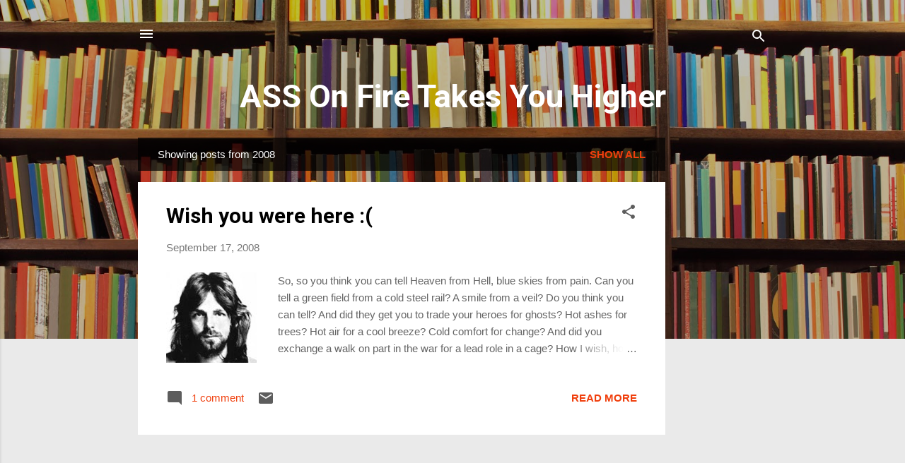

--- FILE ---
content_type: text/html; charset=UTF-8
request_url: http://www.shrijeetroychoudhary.com/2008/
body_size: 32079
content:
<!DOCTYPE html>
<html dir='ltr' lang='en'>
<head>
<meta content='width=device-width, initial-scale=1' name='viewport'/>
<title>ASS On Fire Takes You Higher</title>
<meta content='text/html; charset=UTF-8' http-equiv='Content-Type'/>
<!-- Chrome, Firefox OS and Opera -->
<meta content='#eaeaea' name='theme-color'/>
<!-- Windows Phone -->
<meta content='#eaeaea' name='msapplication-navbutton-color'/>
<meta content='blogger' name='generator'/>
<link href='http://www.shrijeetroychoudhary.com/favicon.ico' rel='icon' type='image/x-icon'/>
<link href='http://www.shrijeetroychoudhary.com/2008/' rel='canonical'/>
<link rel="alternate" type="application/atom+xml" title="ASS On Fire Takes You Higher - Atom" href="http://www.shrijeetroychoudhary.com/feeds/posts/default" />
<link rel="alternate" type="application/rss+xml" title="ASS On Fire Takes You Higher - RSS" href="http://www.shrijeetroychoudhary.com/feeds/posts/default?alt=rss" />
<link rel="service.post" type="application/atom+xml" title="ASS On Fire Takes You Higher - Atom" href="https://www.blogger.com/feeds/6466770849831994695/posts/default" />
<!--Can't find substitution for tag [blog.ieCssRetrofitLinks]-->
<meta content='http://www.shrijeetroychoudhary.com/2008/' property='og:url'/>
<meta content='ASS On Fire Takes You Higher' property='og:title'/>
<meta content='' property='og:description'/>
<meta content='https://blogger.googleusercontent.com/img/b/R29vZ2xl/AVvXsEj8F9gL0fzt9HTOZYrG69Dn6Xgg_25AGtQcdyITlEWpWuoH-fwNAL0dye5hx8U-mGfYxI0L9fWOrS4vVu2YN-OpHAvAWlzDGz7gVMLXCJsZ07WdBXhOUjprciqGvScdK_Ifpq0oZmkCRou5/w1200-h630-p-k-no-nu/PF_portrait_wright.jpg' property='og:image'/>
<meta content='https://blogger.googleusercontent.com/img/b/R29vZ2xl/AVvXsEhGGLyASpauTRt6tWBi7jHbLkol-08ydcx5ajUoUOe5GaJdPMAcgOCEQ_xm1OAAmkwgGwV8QavWdj0LWnGgTGf_tzZe8VR3WQxD35fBpjb_W4gv_OMqSWCBZO_pSQy5ku-y8BoHF9mKmx-k/w1200-h630-p-k-no-nu/workaholic_.jpg' property='og:image'/>
<meta content='https://blogger.googleusercontent.com/img/b/R29vZ2xl/AVvXsEg6ucMCn_U6CXvp9ewnwgcjdT2SvJ1vkTHehcNQn6jehlsHNTbMU73Vr0108fTqPXDKp4yRaYalM7SzQa2aVe_JPOyBNm33sXqzKbEQKZYjc0KNf3GcpdlFn4bTGedc1vAYbNjmGal3MFpE/w1200-h630-p-k-no-nu/07-08-07_2313.jpg' property='og:image'/>
<meta content='https://lh3.googleusercontent.com/blogger_img_proxy/AEn0k_uDGGkXvN3gCpuZd3K_WyeX4IyYsZzLBEvM0kTMCeY2NNlY8bqpar_4reu0Nl-PzXTa4fmPWjNGsLCyHhmxAeTmC_21-bPqs5_x6zEB4sidD8NCaSTDK51cEE8JyrLCBQMe6bO7=w1200-h630-p-k-no-nu' property='og:image'/>
<meta content='https://lh3.googleusercontent.com/blogger_img_proxy/AEn0k_vn8tNvEK4xFTLyvtr13o3YnmiRU8BoUQ01dAZLGc3rEksZwZSHt5xM_NSMNrnWrkvq3YObciO5pUChsXyHdhVEPBFeSPEwb18qiwVofmuSik8KZnfvLR8bbvIgcA=w1200-h630-p-k-no-nu' property='og:image'/>
<meta content='https://blogger.googleusercontent.com/img/b/R29vZ2xl/AVvXsEhZ-IQBCoytLIUKNDFeeO_6Qi1kg9lct-WhnghPsWKZK7av_JcWFLtlGxngDmZTqvBvKR_R2f42sMSCCkmvpDH64vZEon5Gi-tvv1g3YEwXVgidSAoQmnjfDorxTxMWX59aPrB0ZKNJ5Z1z/w1200-h630-p-k-no-nu/Tux-ubuntu.png' property='og:image'/>
<meta content='https://blogger.googleusercontent.com/img/b/R29vZ2xl/AVvXsEirp08e-ikmfWqUBUBjLRE-LQw1Xlc1TZaF4hicdnjXqpKrtxt-0cFOBpB-KhW5ZsGj4qnIIgdVdTRKgZVa6Ld_Z-9UHUNViyMWKxY0DpSHCDMN_OexN92TlS5iYuBnpQezgaYbyHkD-tMA/w1200-h630-p-k-no-nu/ALIEN+2.jpg' property='og:image'/>
<meta content='https://blogger.googleusercontent.com/img/b/R29vZ2xl/AVvXsEhV_VFVGAzvLiEozYPOdX8lGb9gcgA5f8V2UBk7H6vcCkncmyNku6ZHfuQdyuQ6gaUItwCErZVZxesjplr0M6ejxTH1nhUj-Yu5_Mt2IF6le4Ni65tUn9833GcyxF9Kn2Wwb9tgy6KBKHlU/w1200-h630-p-k-no-nu/south+park.JPG' property='og:image'/>
<meta content='https://blogger.googleusercontent.com/img/b/R29vZ2xl/AVvXsEhN8lFNHBv4qQGHL8D1AYJkS46rvqzDJC4q9vcL19wlLkt8FZNwAAB6llVS7VeETg948eCF5Vlzfcs4iAiEfYRR21LCHvv_b2Y3vmgG_SHDG8tVp-AOol8KT2BCDh4h2MO04k8Pv9s9DrrD/w1200-h630-p-k-no-nu/MickeyMouseEngineer.jpg' property='og:image'/>
<meta content='https://blogger.googleusercontent.com/img/b/R29vZ2xl/AVvXsEjD3goC-M56nNBYLAq1tFvn_Ucaligss6797mHnADZHzWR4PFCC9iNsYTeDHNo-0nLOtLds-DGucxLDtYjRqlGnqovIgJkyOQl4l7I0USO0lngaB2B7V3d5qbnyKjaGix4Mhzn0I9EKTyax/w1200-h630-p-k-no-nu/euphoria_1024.jpg' property='og:image'/>
<style type='text/css'>@font-face{font-family:'Roboto';font-style:italic;font-weight:300;font-stretch:100%;font-display:swap;src:url(//fonts.gstatic.com/s/roboto/v50/KFOKCnqEu92Fr1Mu53ZEC9_Vu3r1gIhOszmOClHrs6ljXfMMLt_QuAX-k3Yi128m0kN2.woff2)format('woff2');unicode-range:U+0460-052F,U+1C80-1C8A,U+20B4,U+2DE0-2DFF,U+A640-A69F,U+FE2E-FE2F;}@font-face{font-family:'Roboto';font-style:italic;font-weight:300;font-stretch:100%;font-display:swap;src:url(//fonts.gstatic.com/s/roboto/v50/KFOKCnqEu92Fr1Mu53ZEC9_Vu3r1gIhOszmOClHrs6ljXfMMLt_QuAz-k3Yi128m0kN2.woff2)format('woff2');unicode-range:U+0301,U+0400-045F,U+0490-0491,U+04B0-04B1,U+2116;}@font-face{font-family:'Roboto';font-style:italic;font-weight:300;font-stretch:100%;font-display:swap;src:url(//fonts.gstatic.com/s/roboto/v50/KFOKCnqEu92Fr1Mu53ZEC9_Vu3r1gIhOszmOClHrs6ljXfMMLt_QuAT-k3Yi128m0kN2.woff2)format('woff2');unicode-range:U+1F00-1FFF;}@font-face{font-family:'Roboto';font-style:italic;font-weight:300;font-stretch:100%;font-display:swap;src:url(//fonts.gstatic.com/s/roboto/v50/KFOKCnqEu92Fr1Mu53ZEC9_Vu3r1gIhOszmOClHrs6ljXfMMLt_QuAv-k3Yi128m0kN2.woff2)format('woff2');unicode-range:U+0370-0377,U+037A-037F,U+0384-038A,U+038C,U+038E-03A1,U+03A3-03FF;}@font-face{font-family:'Roboto';font-style:italic;font-weight:300;font-stretch:100%;font-display:swap;src:url(//fonts.gstatic.com/s/roboto/v50/KFOKCnqEu92Fr1Mu53ZEC9_Vu3r1gIhOszmOClHrs6ljXfMMLt_QuHT-k3Yi128m0kN2.woff2)format('woff2');unicode-range:U+0302-0303,U+0305,U+0307-0308,U+0310,U+0312,U+0315,U+031A,U+0326-0327,U+032C,U+032F-0330,U+0332-0333,U+0338,U+033A,U+0346,U+034D,U+0391-03A1,U+03A3-03A9,U+03B1-03C9,U+03D1,U+03D5-03D6,U+03F0-03F1,U+03F4-03F5,U+2016-2017,U+2034-2038,U+203C,U+2040,U+2043,U+2047,U+2050,U+2057,U+205F,U+2070-2071,U+2074-208E,U+2090-209C,U+20D0-20DC,U+20E1,U+20E5-20EF,U+2100-2112,U+2114-2115,U+2117-2121,U+2123-214F,U+2190,U+2192,U+2194-21AE,U+21B0-21E5,U+21F1-21F2,U+21F4-2211,U+2213-2214,U+2216-22FF,U+2308-230B,U+2310,U+2319,U+231C-2321,U+2336-237A,U+237C,U+2395,U+239B-23B7,U+23D0,U+23DC-23E1,U+2474-2475,U+25AF,U+25B3,U+25B7,U+25BD,U+25C1,U+25CA,U+25CC,U+25FB,U+266D-266F,U+27C0-27FF,U+2900-2AFF,U+2B0E-2B11,U+2B30-2B4C,U+2BFE,U+3030,U+FF5B,U+FF5D,U+1D400-1D7FF,U+1EE00-1EEFF;}@font-face{font-family:'Roboto';font-style:italic;font-weight:300;font-stretch:100%;font-display:swap;src:url(//fonts.gstatic.com/s/roboto/v50/KFOKCnqEu92Fr1Mu53ZEC9_Vu3r1gIhOszmOClHrs6ljXfMMLt_QuGb-k3Yi128m0kN2.woff2)format('woff2');unicode-range:U+0001-000C,U+000E-001F,U+007F-009F,U+20DD-20E0,U+20E2-20E4,U+2150-218F,U+2190,U+2192,U+2194-2199,U+21AF,U+21E6-21F0,U+21F3,U+2218-2219,U+2299,U+22C4-22C6,U+2300-243F,U+2440-244A,U+2460-24FF,U+25A0-27BF,U+2800-28FF,U+2921-2922,U+2981,U+29BF,U+29EB,U+2B00-2BFF,U+4DC0-4DFF,U+FFF9-FFFB,U+10140-1018E,U+10190-1019C,U+101A0,U+101D0-101FD,U+102E0-102FB,U+10E60-10E7E,U+1D2C0-1D2D3,U+1D2E0-1D37F,U+1F000-1F0FF,U+1F100-1F1AD,U+1F1E6-1F1FF,U+1F30D-1F30F,U+1F315,U+1F31C,U+1F31E,U+1F320-1F32C,U+1F336,U+1F378,U+1F37D,U+1F382,U+1F393-1F39F,U+1F3A7-1F3A8,U+1F3AC-1F3AF,U+1F3C2,U+1F3C4-1F3C6,U+1F3CA-1F3CE,U+1F3D4-1F3E0,U+1F3ED,U+1F3F1-1F3F3,U+1F3F5-1F3F7,U+1F408,U+1F415,U+1F41F,U+1F426,U+1F43F,U+1F441-1F442,U+1F444,U+1F446-1F449,U+1F44C-1F44E,U+1F453,U+1F46A,U+1F47D,U+1F4A3,U+1F4B0,U+1F4B3,U+1F4B9,U+1F4BB,U+1F4BF,U+1F4C8-1F4CB,U+1F4D6,U+1F4DA,U+1F4DF,U+1F4E3-1F4E6,U+1F4EA-1F4ED,U+1F4F7,U+1F4F9-1F4FB,U+1F4FD-1F4FE,U+1F503,U+1F507-1F50B,U+1F50D,U+1F512-1F513,U+1F53E-1F54A,U+1F54F-1F5FA,U+1F610,U+1F650-1F67F,U+1F687,U+1F68D,U+1F691,U+1F694,U+1F698,U+1F6AD,U+1F6B2,U+1F6B9-1F6BA,U+1F6BC,U+1F6C6-1F6CF,U+1F6D3-1F6D7,U+1F6E0-1F6EA,U+1F6F0-1F6F3,U+1F6F7-1F6FC,U+1F700-1F7FF,U+1F800-1F80B,U+1F810-1F847,U+1F850-1F859,U+1F860-1F887,U+1F890-1F8AD,U+1F8B0-1F8BB,U+1F8C0-1F8C1,U+1F900-1F90B,U+1F93B,U+1F946,U+1F984,U+1F996,U+1F9E9,U+1FA00-1FA6F,U+1FA70-1FA7C,U+1FA80-1FA89,U+1FA8F-1FAC6,U+1FACE-1FADC,U+1FADF-1FAE9,U+1FAF0-1FAF8,U+1FB00-1FBFF;}@font-face{font-family:'Roboto';font-style:italic;font-weight:300;font-stretch:100%;font-display:swap;src:url(//fonts.gstatic.com/s/roboto/v50/KFOKCnqEu92Fr1Mu53ZEC9_Vu3r1gIhOszmOClHrs6ljXfMMLt_QuAf-k3Yi128m0kN2.woff2)format('woff2');unicode-range:U+0102-0103,U+0110-0111,U+0128-0129,U+0168-0169,U+01A0-01A1,U+01AF-01B0,U+0300-0301,U+0303-0304,U+0308-0309,U+0323,U+0329,U+1EA0-1EF9,U+20AB;}@font-face{font-family:'Roboto';font-style:italic;font-weight:300;font-stretch:100%;font-display:swap;src:url(//fonts.gstatic.com/s/roboto/v50/KFOKCnqEu92Fr1Mu53ZEC9_Vu3r1gIhOszmOClHrs6ljXfMMLt_QuAb-k3Yi128m0kN2.woff2)format('woff2');unicode-range:U+0100-02BA,U+02BD-02C5,U+02C7-02CC,U+02CE-02D7,U+02DD-02FF,U+0304,U+0308,U+0329,U+1D00-1DBF,U+1E00-1E9F,U+1EF2-1EFF,U+2020,U+20A0-20AB,U+20AD-20C0,U+2113,U+2C60-2C7F,U+A720-A7FF;}@font-face{font-family:'Roboto';font-style:italic;font-weight:300;font-stretch:100%;font-display:swap;src:url(//fonts.gstatic.com/s/roboto/v50/KFOKCnqEu92Fr1Mu53ZEC9_Vu3r1gIhOszmOClHrs6ljXfMMLt_QuAj-k3Yi128m0g.woff2)format('woff2');unicode-range:U+0000-00FF,U+0131,U+0152-0153,U+02BB-02BC,U+02C6,U+02DA,U+02DC,U+0304,U+0308,U+0329,U+2000-206F,U+20AC,U+2122,U+2191,U+2193,U+2212,U+2215,U+FEFF,U+FFFD;}@font-face{font-family:'Roboto';font-style:normal;font-weight:400;font-stretch:100%;font-display:swap;src:url(//fonts.gstatic.com/s/roboto/v50/KFO7CnqEu92Fr1ME7kSn66aGLdTylUAMa3GUBHMdazTgWw.woff2)format('woff2');unicode-range:U+0460-052F,U+1C80-1C8A,U+20B4,U+2DE0-2DFF,U+A640-A69F,U+FE2E-FE2F;}@font-face{font-family:'Roboto';font-style:normal;font-weight:400;font-stretch:100%;font-display:swap;src:url(//fonts.gstatic.com/s/roboto/v50/KFO7CnqEu92Fr1ME7kSn66aGLdTylUAMa3iUBHMdazTgWw.woff2)format('woff2');unicode-range:U+0301,U+0400-045F,U+0490-0491,U+04B0-04B1,U+2116;}@font-face{font-family:'Roboto';font-style:normal;font-weight:400;font-stretch:100%;font-display:swap;src:url(//fonts.gstatic.com/s/roboto/v50/KFO7CnqEu92Fr1ME7kSn66aGLdTylUAMa3CUBHMdazTgWw.woff2)format('woff2');unicode-range:U+1F00-1FFF;}@font-face{font-family:'Roboto';font-style:normal;font-weight:400;font-stretch:100%;font-display:swap;src:url(//fonts.gstatic.com/s/roboto/v50/KFO7CnqEu92Fr1ME7kSn66aGLdTylUAMa3-UBHMdazTgWw.woff2)format('woff2');unicode-range:U+0370-0377,U+037A-037F,U+0384-038A,U+038C,U+038E-03A1,U+03A3-03FF;}@font-face{font-family:'Roboto';font-style:normal;font-weight:400;font-stretch:100%;font-display:swap;src:url(//fonts.gstatic.com/s/roboto/v50/KFO7CnqEu92Fr1ME7kSn66aGLdTylUAMawCUBHMdazTgWw.woff2)format('woff2');unicode-range:U+0302-0303,U+0305,U+0307-0308,U+0310,U+0312,U+0315,U+031A,U+0326-0327,U+032C,U+032F-0330,U+0332-0333,U+0338,U+033A,U+0346,U+034D,U+0391-03A1,U+03A3-03A9,U+03B1-03C9,U+03D1,U+03D5-03D6,U+03F0-03F1,U+03F4-03F5,U+2016-2017,U+2034-2038,U+203C,U+2040,U+2043,U+2047,U+2050,U+2057,U+205F,U+2070-2071,U+2074-208E,U+2090-209C,U+20D0-20DC,U+20E1,U+20E5-20EF,U+2100-2112,U+2114-2115,U+2117-2121,U+2123-214F,U+2190,U+2192,U+2194-21AE,U+21B0-21E5,U+21F1-21F2,U+21F4-2211,U+2213-2214,U+2216-22FF,U+2308-230B,U+2310,U+2319,U+231C-2321,U+2336-237A,U+237C,U+2395,U+239B-23B7,U+23D0,U+23DC-23E1,U+2474-2475,U+25AF,U+25B3,U+25B7,U+25BD,U+25C1,U+25CA,U+25CC,U+25FB,U+266D-266F,U+27C0-27FF,U+2900-2AFF,U+2B0E-2B11,U+2B30-2B4C,U+2BFE,U+3030,U+FF5B,U+FF5D,U+1D400-1D7FF,U+1EE00-1EEFF;}@font-face{font-family:'Roboto';font-style:normal;font-weight:400;font-stretch:100%;font-display:swap;src:url(//fonts.gstatic.com/s/roboto/v50/KFO7CnqEu92Fr1ME7kSn66aGLdTylUAMaxKUBHMdazTgWw.woff2)format('woff2');unicode-range:U+0001-000C,U+000E-001F,U+007F-009F,U+20DD-20E0,U+20E2-20E4,U+2150-218F,U+2190,U+2192,U+2194-2199,U+21AF,U+21E6-21F0,U+21F3,U+2218-2219,U+2299,U+22C4-22C6,U+2300-243F,U+2440-244A,U+2460-24FF,U+25A0-27BF,U+2800-28FF,U+2921-2922,U+2981,U+29BF,U+29EB,U+2B00-2BFF,U+4DC0-4DFF,U+FFF9-FFFB,U+10140-1018E,U+10190-1019C,U+101A0,U+101D0-101FD,U+102E0-102FB,U+10E60-10E7E,U+1D2C0-1D2D3,U+1D2E0-1D37F,U+1F000-1F0FF,U+1F100-1F1AD,U+1F1E6-1F1FF,U+1F30D-1F30F,U+1F315,U+1F31C,U+1F31E,U+1F320-1F32C,U+1F336,U+1F378,U+1F37D,U+1F382,U+1F393-1F39F,U+1F3A7-1F3A8,U+1F3AC-1F3AF,U+1F3C2,U+1F3C4-1F3C6,U+1F3CA-1F3CE,U+1F3D4-1F3E0,U+1F3ED,U+1F3F1-1F3F3,U+1F3F5-1F3F7,U+1F408,U+1F415,U+1F41F,U+1F426,U+1F43F,U+1F441-1F442,U+1F444,U+1F446-1F449,U+1F44C-1F44E,U+1F453,U+1F46A,U+1F47D,U+1F4A3,U+1F4B0,U+1F4B3,U+1F4B9,U+1F4BB,U+1F4BF,U+1F4C8-1F4CB,U+1F4D6,U+1F4DA,U+1F4DF,U+1F4E3-1F4E6,U+1F4EA-1F4ED,U+1F4F7,U+1F4F9-1F4FB,U+1F4FD-1F4FE,U+1F503,U+1F507-1F50B,U+1F50D,U+1F512-1F513,U+1F53E-1F54A,U+1F54F-1F5FA,U+1F610,U+1F650-1F67F,U+1F687,U+1F68D,U+1F691,U+1F694,U+1F698,U+1F6AD,U+1F6B2,U+1F6B9-1F6BA,U+1F6BC,U+1F6C6-1F6CF,U+1F6D3-1F6D7,U+1F6E0-1F6EA,U+1F6F0-1F6F3,U+1F6F7-1F6FC,U+1F700-1F7FF,U+1F800-1F80B,U+1F810-1F847,U+1F850-1F859,U+1F860-1F887,U+1F890-1F8AD,U+1F8B0-1F8BB,U+1F8C0-1F8C1,U+1F900-1F90B,U+1F93B,U+1F946,U+1F984,U+1F996,U+1F9E9,U+1FA00-1FA6F,U+1FA70-1FA7C,U+1FA80-1FA89,U+1FA8F-1FAC6,U+1FACE-1FADC,U+1FADF-1FAE9,U+1FAF0-1FAF8,U+1FB00-1FBFF;}@font-face{font-family:'Roboto';font-style:normal;font-weight:400;font-stretch:100%;font-display:swap;src:url(//fonts.gstatic.com/s/roboto/v50/KFO7CnqEu92Fr1ME7kSn66aGLdTylUAMa3OUBHMdazTgWw.woff2)format('woff2');unicode-range:U+0102-0103,U+0110-0111,U+0128-0129,U+0168-0169,U+01A0-01A1,U+01AF-01B0,U+0300-0301,U+0303-0304,U+0308-0309,U+0323,U+0329,U+1EA0-1EF9,U+20AB;}@font-face{font-family:'Roboto';font-style:normal;font-weight:400;font-stretch:100%;font-display:swap;src:url(//fonts.gstatic.com/s/roboto/v50/KFO7CnqEu92Fr1ME7kSn66aGLdTylUAMa3KUBHMdazTgWw.woff2)format('woff2');unicode-range:U+0100-02BA,U+02BD-02C5,U+02C7-02CC,U+02CE-02D7,U+02DD-02FF,U+0304,U+0308,U+0329,U+1D00-1DBF,U+1E00-1E9F,U+1EF2-1EFF,U+2020,U+20A0-20AB,U+20AD-20C0,U+2113,U+2C60-2C7F,U+A720-A7FF;}@font-face{font-family:'Roboto';font-style:normal;font-weight:400;font-stretch:100%;font-display:swap;src:url(//fonts.gstatic.com/s/roboto/v50/KFO7CnqEu92Fr1ME7kSn66aGLdTylUAMa3yUBHMdazQ.woff2)format('woff2');unicode-range:U+0000-00FF,U+0131,U+0152-0153,U+02BB-02BC,U+02C6,U+02DA,U+02DC,U+0304,U+0308,U+0329,U+2000-206F,U+20AC,U+2122,U+2191,U+2193,U+2212,U+2215,U+FEFF,U+FFFD;}@font-face{font-family:'Roboto';font-style:normal;font-weight:700;font-stretch:100%;font-display:swap;src:url(//fonts.gstatic.com/s/roboto/v50/KFO7CnqEu92Fr1ME7kSn66aGLdTylUAMa3GUBHMdazTgWw.woff2)format('woff2');unicode-range:U+0460-052F,U+1C80-1C8A,U+20B4,U+2DE0-2DFF,U+A640-A69F,U+FE2E-FE2F;}@font-face{font-family:'Roboto';font-style:normal;font-weight:700;font-stretch:100%;font-display:swap;src:url(//fonts.gstatic.com/s/roboto/v50/KFO7CnqEu92Fr1ME7kSn66aGLdTylUAMa3iUBHMdazTgWw.woff2)format('woff2');unicode-range:U+0301,U+0400-045F,U+0490-0491,U+04B0-04B1,U+2116;}@font-face{font-family:'Roboto';font-style:normal;font-weight:700;font-stretch:100%;font-display:swap;src:url(//fonts.gstatic.com/s/roboto/v50/KFO7CnqEu92Fr1ME7kSn66aGLdTylUAMa3CUBHMdazTgWw.woff2)format('woff2');unicode-range:U+1F00-1FFF;}@font-face{font-family:'Roboto';font-style:normal;font-weight:700;font-stretch:100%;font-display:swap;src:url(//fonts.gstatic.com/s/roboto/v50/KFO7CnqEu92Fr1ME7kSn66aGLdTylUAMa3-UBHMdazTgWw.woff2)format('woff2');unicode-range:U+0370-0377,U+037A-037F,U+0384-038A,U+038C,U+038E-03A1,U+03A3-03FF;}@font-face{font-family:'Roboto';font-style:normal;font-weight:700;font-stretch:100%;font-display:swap;src:url(//fonts.gstatic.com/s/roboto/v50/KFO7CnqEu92Fr1ME7kSn66aGLdTylUAMawCUBHMdazTgWw.woff2)format('woff2');unicode-range:U+0302-0303,U+0305,U+0307-0308,U+0310,U+0312,U+0315,U+031A,U+0326-0327,U+032C,U+032F-0330,U+0332-0333,U+0338,U+033A,U+0346,U+034D,U+0391-03A1,U+03A3-03A9,U+03B1-03C9,U+03D1,U+03D5-03D6,U+03F0-03F1,U+03F4-03F5,U+2016-2017,U+2034-2038,U+203C,U+2040,U+2043,U+2047,U+2050,U+2057,U+205F,U+2070-2071,U+2074-208E,U+2090-209C,U+20D0-20DC,U+20E1,U+20E5-20EF,U+2100-2112,U+2114-2115,U+2117-2121,U+2123-214F,U+2190,U+2192,U+2194-21AE,U+21B0-21E5,U+21F1-21F2,U+21F4-2211,U+2213-2214,U+2216-22FF,U+2308-230B,U+2310,U+2319,U+231C-2321,U+2336-237A,U+237C,U+2395,U+239B-23B7,U+23D0,U+23DC-23E1,U+2474-2475,U+25AF,U+25B3,U+25B7,U+25BD,U+25C1,U+25CA,U+25CC,U+25FB,U+266D-266F,U+27C0-27FF,U+2900-2AFF,U+2B0E-2B11,U+2B30-2B4C,U+2BFE,U+3030,U+FF5B,U+FF5D,U+1D400-1D7FF,U+1EE00-1EEFF;}@font-face{font-family:'Roboto';font-style:normal;font-weight:700;font-stretch:100%;font-display:swap;src:url(//fonts.gstatic.com/s/roboto/v50/KFO7CnqEu92Fr1ME7kSn66aGLdTylUAMaxKUBHMdazTgWw.woff2)format('woff2');unicode-range:U+0001-000C,U+000E-001F,U+007F-009F,U+20DD-20E0,U+20E2-20E4,U+2150-218F,U+2190,U+2192,U+2194-2199,U+21AF,U+21E6-21F0,U+21F3,U+2218-2219,U+2299,U+22C4-22C6,U+2300-243F,U+2440-244A,U+2460-24FF,U+25A0-27BF,U+2800-28FF,U+2921-2922,U+2981,U+29BF,U+29EB,U+2B00-2BFF,U+4DC0-4DFF,U+FFF9-FFFB,U+10140-1018E,U+10190-1019C,U+101A0,U+101D0-101FD,U+102E0-102FB,U+10E60-10E7E,U+1D2C0-1D2D3,U+1D2E0-1D37F,U+1F000-1F0FF,U+1F100-1F1AD,U+1F1E6-1F1FF,U+1F30D-1F30F,U+1F315,U+1F31C,U+1F31E,U+1F320-1F32C,U+1F336,U+1F378,U+1F37D,U+1F382,U+1F393-1F39F,U+1F3A7-1F3A8,U+1F3AC-1F3AF,U+1F3C2,U+1F3C4-1F3C6,U+1F3CA-1F3CE,U+1F3D4-1F3E0,U+1F3ED,U+1F3F1-1F3F3,U+1F3F5-1F3F7,U+1F408,U+1F415,U+1F41F,U+1F426,U+1F43F,U+1F441-1F442,U+1F444,U+1F446-1F449,U+1F44C-1F44E,U+1F453,U+1F46A,U+1F47D,U+1F4A3,U+1F4B0,U+1F4B3,U+1F4B9,U+1F4BB,U+1F4BF,U+1F4C8-1F4CB,U+1F4D6,U+1F4DA,U+1F4DF,U+1F4E3-1F4E6,U+1F4EA-1F4ED,U+1F4F7,U+1F4F9-1F4FB,U+1F4FD-1F4FE,U+1F503,U+1F507-1F50B,U+1F50D,U+1F512-1F513,U+1F53E-1F54A,U+1F54F-1F5FA,U+1F610,U+1F650-1F67F,U+1F687,U+1F68D,U+1F691,U+1F694,U+1F698,U+1F6AD,U+1F6B2,U+1F6B9-1F6BA,U+1F6BC,U+1F6C6-1F6CF,U+1F6D3-1F6D7,U+1F6E0-1F6EA,U+1F6F0-1F6F3,U+1F6F7-1F6FC,U+1F700-1F7FF,U+1F800-1F80B,U+1F810-1F847,U+1F850-1F859,U+1F860-1F887,U+1F890-1F8AD,U+1F8B0-1F8BB,U+1F8C0-1F8C1,U+1F900-1F90B,U+1F93B,U+1F946,U+1F984,U+1F996,U+1F9E9,U+1FA00-1FA6F,U+1FA70-1FA7C,U+1FA80-1FA89,U+1FA8F-1FAC6,U+1FACE-1FADC,U+1FADF-1FAE9,U+1FAF0-1FAF8,U+1FB00-1FBFF;}@font-face{font-family:'Roboto';font-style:normal;font-weight:700;font-stretch:100%;font-display:swap;src:url(//fonts.gstatic.com/s/roboto/v50/KFO7CnqEu92Fr1ME7kSn66aGLdTylUAMa3OUBHMdazTgWw.woff2)format('woff2');unicode-range:U+0102-0103,U+0110-0111,U+0128-0129,U+0168-0169,U+01A0-01A1,U+01AF-01B0,U+0300-0301,U+0303-0304,U+0308-0309,U+0323,U+0329,U+1EA0-1EF9,U+20AB;}@font-face{font-family:'Roboto';font-style:normal;font-weight:700;font-stretch:100%;font-display:swap;src:url(//fonts.gstatic.com/s/roboto/v50/KFO7CnqEu92Fr1ME7kSn66aGLdTylUAMa3KUBHMdazTgWw.woff2)format('woff2');unicode-range:U+0100-02BA,U+02BD-02C5,U+02C7-02CC,U+02CE-02D7,U+02DD-02FF,U+0304,U+0308,U+0329,U+1D00-1DBF,U+1E00-1E9F,U+1EF2-1EFF,U+2020,U+20A0-20AB,U+20AD-20C0,U+2113,U+2C60-2C7F,U+A720-A7FF;}@font-face{font-family:'Roboto';font-style:normal;font-weight:700;font-stretch:100%;font-display:swap;src:url(//fonts.gstatic.com/s/roboto/v50/KFO7CnqEu92Fr1ME7kSn66aGLdTylUAMa3yUBHMdazQ.woff2)format('woff2');unicode-range:U+0000-00FF,U+0131,U+0152-0153,U+02BB-02BC,U+02C6,U+02DA,U+02DC,U+0304,U+0308,U+0329,U+2000-206F,U+20AC,U+2122,U+2191,U+2193,U+2212,U+2215,U+FEFF,U+FFFD;}</style>
<style id='page-skin-1' type='text/css'><!--
/*! normalize.css v3.0.1 | MIT License | git.io/normalize */html{font-family:sans-serif;-ms-text-size-adjust:100%;-webkit-text-size-adjust:100%}body{margin:0}article,aside,details,figcaption,figure,footer,header,hgroup,main,nav,section,summary{display:block}audio,canvas,progress,video{display:inline-block;vertical-align:baseline}audio:not([controls]){display:none;height:0}[hidden],template{display:none}a{background:transparent}a:active,a:hover{outline:0}abbr[title]{border-bottom:1px dotted}b,strong{font-weight:bold}dfn{font-style:italic}h1{font-size:2em;margin:.67em 0}mark{background:#ff0;color:#000}small{font-size:80%}sub,sup{font-size:75%;line-height:0;position:relative;vertical-align:baseline}sup{top:-0.5em}sub{bottom:-0.25em}img{border:0}svg:not(:root){overflow:hidden}figure{margin:1em 40px}hr{-moz-box-sizing:content-box;box-sizing:content-box;height:0}pre{overflow:auto}code,kbd,pre,samp{font-family:monospace,monospace;font-size:1em}button,input,optgroup,select,textarea{color:inherit;font:inherit;margin:0}button{overflow:visible}button,select{text-transform:none}button,html input[type="button"],input[type="reset"],input[type="submit"]{-webkit-appearance:button;cursor:pointer}button[disabled],html input[disabled]{cursor:default}button::-moz-focus-inner,input::-moz-focus-inner{border:0;padding:0}input{line-height:normal}input[type="checkbox"],input[type="radio"]{box-sizing:border-box;padding:0}input[type="number"]::-webkit-inner-spin-button,input[type="number"]::-webkit-outer-spin-button{height:auto}input[type="search"]{-webkit-appearance:textfield;-moz-box-sizing:content-box;-webkit-box-sizing:content-box;box-sizing:content-box}input[type="search"]::-webkit-search-cancel-button,input[type="search"]::-webkit-search-decoration{-webkit-appearance:none}fieldset{border:1px solid #c0c0c0;margin:0 2px;padding:.35em .625em .75em}legend{border:0;padding:0}textarea{overflow:auto}optgroup{font-weight:bold}table{border-collapse:collapse;border-spacing:0}td,th{padding:0}
/*!************************************************
* Blogger Template Style
* Name: Contempo
**************************************************/
body{
overflow-wrap:break-word;
word-break:break-word;
word-wrap:break-word
}
.hidden{
display:none
}
.invisible{
visibility:hidden
}
.container::after,.float-container::after{
clear:both;
content:"";
display:table
}
.clearboth{
clear:both
}
#comments .comment .comment-actions,.subscribe-popup .FollowByEmail .follow-by-email-submit,.widget.Profile .profile-link,.widget.Profile .profile-link.visit-profile{
background:0 0;
border:0;
box-shadow:none;
color:#f03f0d;
cursor:pointer;
font-size:14px;
font-weight:700;
outline:0;
text-decoration:none;
text-transform:uppercase;
width:auto
}
.dim-overlay{
background-color:rgba(0,0,0,.54);
height:100vh;
left:0;
position:fixed;
top:0;
width:100%
}
#sharing-dim-overlay{
background-color:transparent
}
input::-ms-clear{
display:none
}
.blogger-logo,.svg-icon-24.blogger-logo{
fill:#ff9800;
opacity:1
}
.loading-spinner-large{
-webkit-animation:mspin-rotate 1.568s infinite linear;
animation:mspin-rotate 1.568s infinite linear;
height:48px;
overflow:hidden;
position:absolute;
width:48px;
z-index:200
}
.loading-spinner-large>div{
-webkit-animation:mspin-revrot 5332ms infinite steps(4);
animation:mspin-revrot 5332ms infinite steps(4)
}
.loading-spinner-large>div>div{
-webkit-animation:mspin-singlecolor-large-film 1333ms infinite steps(81);
animation:mspin-singlecolor-large-film 1333ms infinite steps(81);
background-size:100%;
height:48px;
width:3888px
}
.mspin-black-large>div>div,.mspin-grey_54-large>div>div{
background-image:url(https://www.blogblog.com/indie/mspin_black_large.svg)
}
.mspin-white-large>div>div{
background-image:url(https://www.blogblog.com/indie/mspin_white_large.svg)
}
.mspin-grey_54-large{
opacity:.54
}
@-webkit-keyframes mspin-singlecolor-large-film{
from{
-webkit-transform:translateX(0);
transform:translateX(0)
}
to{
-webkit-transform:translateX(-3888px);
transform:translateX(-3888px)
}
}
@keyframes mspin-singlecolor-large-film{
from{
-webkit-transform:translateX(0);
transform:translateX(0)
}
to{
-webkit-transform:translateX(-3888px);
transform:translateX(-3888px)
}
}
@-webkit-keyframes mspin-rotate{
from{
-webkit-transform:rotate(0);
transform:rotate(0)
}
to{
-webkit-transform:rotate(360deg);
transform:rotate(360deg)
}
}
@keyframes mspin-rotate{
from{
-webkit-transform:rotate(0);
transform:rotate(0)
}
to{
-webkit-transform:rotate(360deg);
transform:rotate(360deg)
}
}
@-webkit-keyframes mspin-revrot{
from{
-webkit-transform:rotate(0);
transform:rotate(0)
}
to{
-webkit-transform:rotate(-360deg);
transform:rotate(-360deg)
}
}
@keyframes mspin-revrot{
from{
-webkit-transform:rotate(0);
transform:rotate(0)
}
to{
-webkit-transform:rotate(-360deg);
transform:rotate(-360deg)
}
}
.skip-navigation{
background-color:#fff;
box-sizing:border-box;
color:#000;
display:block;
height:0;
left:0;
line-height:50px;
overflow:hidden;
padding-top:0;
position:fixed;
text-align:center;
top:0;
-webkit-transition:box-shadow .3s,height .3s,padding-top .3s;
transition:box-shadow .3s,height .3s,padding-top .3s;
width:100%;
z-index:900
}
.skip-navigation:focus{
box-shadow:0 4px 5px 0 rgba(0,0,0,.14),0 1px 10px 0 rgba(0,0,0,.12),0 2px 4px -1px rgba(0,0,0,.2);
height:50px
}
#main{
outline:0
}
.main-heading{
position:absolute;
clip:rect(1px,1px,1px,1px);
padding:0;
border:0;
height:1px;
width:1px;
overflow:hidden
}
.Attribution{
margin-top:1em;
text-align:center
}
.Attribution .blogger img,.Attribution .blogger svg{
vertical-align:bottom
}
.Attribution .blogger img{
margin-right:.5em
}
.Attribution div{
line-height:24px;
margin-top:.5em
}
.Attribution .copyright,.Attribution .image-attribution{
font-size:.7em;
margin-top:1.5em
}
.BLOG_mobile_video_class{
display:none
}
.bg-photo{
background-attachment:scroll!important
}
body .CSS_LIGHTBOX{
z-index:900
}
.extendable .show-less,.extendable .show-more{
border-color:#f03f0d;
color:#f03f0d;
margin-top:8px
}
.extendable .show-less.hidden,.extendable .show-more.hidden{
display:none
}
.inline-ad{
display:none;
max-width:100%;
overflow:hidden
}
.adsbygoogle{
display:block
}
#cookieChoiceInfo{
bottom:0;
top:auto
}
iframe.b-hbp-video{
border:0
}
.post-body img{
max-width:100%
}
.post-body iframe{
max-width:100%
}
.post-body a[imageanchor="1"]{
display:inline-block
}
.byline{
margin-right:1em
}
.byline:last-child{
margin-right:0
}
.link-copied-dialog{
max-width:520px;
outline:0
}
.link-copied-dialog .modal-dialog-buttons{
margin-top:8px
}
.link-copied-dialog .goog-buttonset-default{
background:0 0;
border:0
}
.link-copied-dialog .goog-buttonset-default:focus{
outline:0
}
.paging-control-container{
margin-bottom:16px
}
.paging-control-container .paging-control{
display:inline-block
}
.paging-control-container .comment-range-text::after,.paging-control-container .paging-control{
color:#f03f0d
}
.paging-control-container .comment-range-text,.paging-control-container .paging-control{
margin-right:8px
}
.paging-control-container .comment-range-text::after,.paging-control-container .paging-control::after{
content:"\b7";
cursor:default;
padding-left:8px;
pointer-events:none
}
.paging-control-container .comment-range-text:last-child::after,.paging-control-container .paging-control:last-child::after{
content:none
}
.byline.reactions iframe{
height:20px
}
.b-notification{
color:#000;
background-color:#fff;
border-bottom:solid 1px #000;
box-sizing:border-box;
padding:16px 32px;
text-align:center
}
.b-notification.visible{
-webkit-transition:margin-top .3s cubic-bezier(.4,0,.2,1);
transition:margin-top .3s cubic-bezier(.4,0,.2,1)
}
.b-notification.invisible{
position:absolute
}
.b-notification-close{
position:absolute;
right:8px;
top:8px
}
.no-posts-message{
line-height:40px;
text-align:center
}
@media screen and (max-width:800px){
body.item-view .post-body a[imageanchor="1"][style*="float: left;"],body.item-view .post-body a[imageanchor="1"][style*="float: right;"]{
float:none!important;
clear:none!important
}
body.item-view .post-body a[imageanchor="1"] img{
display:block;
height:auto;
margin:0 auto
}
body.item-view .post-body>.separator:first-child>a[imageanchor="1"]:first-child{
margin-top:20px
}
.post-body a[imageanchor]{
display:block
}
body.item-view .post-body a[imageanchor="1"]{
margin-left:0!important;
margin-right:0!important
}
body.item-view .post-body a[imageanchor="1"]+a[imageanchor="1"]{
margin-top:16px
}
}
.item-control{
display:none
}
#comments{
border-top:1px dashed rgba(0,0,0,.54);
margin-top:20px;
padding:20px
}
#comments .comment-thread ol{
margin:0;
padding-left:0;
padding-left:0
}
#comments .comment .comment-replybox-single,#comments .comment-thread .comment-replies{
margin-left:60px
}
#comments .comment-thread .thread-count{
display:none
}
#comments .comment{
list-style-type:none;
padding:0 0 30px;
position:relative
}
#comments .comment .comment{
padding-bottom:8px
}
.comment .avatar-image-container{
position:absolute
}
.comment .avatar-image-container img{
border-radius:50%
}
.avatar-image-container svg,.comment .avatar-image-container .avatar-icon{
border-radius:50%;
border:solid 1px #5d5d5d;
box-sizing:border-box;
fill:#5d5d5d;
height:35px;
margin:0;
padding:7px;
width:35px
}
.comment .comment-block{
margin-top:10px;
margin-left:60px;
padding-bottom:0
}
#comments .comment-author-header-wrapper{
margin-left:40px
}
#comments .comment .thread-expanded .comment-block{
padding-bottom:20px
}
#comments .comment .comment-header .user,#comments .comment .comment-header .user a{
color:#000000;
font-style:normal;
font-weight:700
}
#comments .comment .comment-actions{
bottom:0;
margin-bottom:15px;
position:absolute
}
#comments .comment .comment-actions>*{
margin-right:8px
}
#comments .comment .comment-header .datetime{
bottom:0;
color:rgba(0,0,0,.54);
display:inline-block;
font-size:13px;
font-style:italic;
margin-left:8px
}
#comments .comment .comment-footer .comment-timestamp a,#comments .comment .comment-header .datetime a{
color:rgba(0,0,0,.54)
}
#comments .comment .comment-content,.comment .comment-body{
margin-top:12px;
word-break:break-word
}
.comment-body{
margin-bottom:12px
}
#comments.embed[data-num-comments="0"]{
border:0;
margin-top:0;
padding-top:0
}
#comments.embed[data-num-comments="0"] #comment-post-message,#comments.embed[data-num-comments="0"] div.comment-form>p,#comments.embed[data-num-comments="0"] p.comment-footer{
display:none
}
#comment-editor-src{
display:none
}
.comments .comments-content .loadmore.loaded{
max-height:0;
opacity:0;
overflow:hidden
}
.extendable .remaining-items{
height:0;
overflow:hidden;
-webkit-transition:height .3s cubic-bezier(.4,0,.2,1);
transition:height .3s cubic-bezier(.4,0,.2,1)
}
.extendable .remaining-items.expanded{
height:auto
}
.svg-icon-24,.svg-icon-24-button{
cursor:pointer;
height:24px;
width:24px;
min-width:24px
}
.touch-icon{
margin:-12px;
padding:12px
}
.touch-icon:active,.touch-icon:focus{
background-color:rgba(153,153,153,.4);
border-radius:50%
}
svg:not(:root).touch-icon{
overflow:visible
}
html[dir=rtl] .rtl-reversible-icon{
-webkit-transform:scaleX(-1);
-ms-transform:scaleX(-1);
transform:scaleX(-1)
}
.svg-icon-24-button,.touch-icon-button{
background:0 0;
border:0;
margin:0;
outline:0;
padding:0
}
.touch-icon-button .touch-icon:active,.touch-icon-button .touch-icon:focus{
background-color:transparent
}
.touch-icon-button:active .touch-icon,.touch-icon-button:focus .touch-icon{
background-color:rgba(153,153,153,.4);
border-radius:50%
}
.Profile .default-avatar-wrapper .avatar-icon{
border-radius:50%;
border:solid 1px #5d5d5d;
box-sizing:border-box;
fill:#5d5d5d;
margin:0
}
.Profile .individual .default-avatar-wrapper .avatar-icon{
padding:25px
}
.Profile .individual .avatar-icon,.Profile .individual .profile-img{
height:120px;
width:120px
}
.Profile .team .default-avatar-wrapper .avatar-icon{
padding:8px
}
.Profile .team .avatar-icon,.Profile .team .default-avatar-wrapper,.Profile .team .profile-img{
height:40px;
width:40px
}
.snippet-container{
margin:0;
position:relative;
overflow:hidden
}
.snippet-fade{
bottom:0;
box-sizing:border-box;
position:absolute;
width:96px
}
.snippet-fade{
right:0
}
.snippet-fade:after{
content:"\2026"
}
.snippet-fade:after{
float:right
}
.post-bottom{
-webkit-box-align:center;
-webkit-align-items:center;
-ms-flex-align:center;
align-items:center;
display:-webkit-box;
display:-webkit-flex;
display:-ms-flexbox;
display:flex;
-webkit-flex-wrap:wrap;
-ms-flex-wrap:wrap;
flex-wrap:wrap
}
.post-footer{
-webkit-box-flex:1;
-webkit-flex:1 1 auto;
-ms-flex:1 1 auto;
flex:1 1 auto;
-webkit-flex-wrap:wrap;
-ms-flex-wrap:wrap;
flex-wrap:wrap;
-webkit-box-ordinal-group:2;
-webkit-order:1;
-ms-flex-order:1;
order:1
}
.post-footer>*{
-webkit-box-flex:0;
-webkit-flex:0 1 auto;
-ms-flex:0 1 auto;
flex:0 1 auto
}
.post-footer .byline:last-child{
margin-right:1em
}
.jump-link{
-webkit-box-flex:0;
-webkit-flex:0 0 auto;
-ms-flex:0 0 auto;
flex:0 0 auto;
-webkit-box-ordinal-group:3;
-webkit-order:2;
-ms-flex-order:2;
order:2
}
.centered-top-container.sticky{
left:0;
position:fixed;
right:0;
top:0;
width:auto;
z-index:50;
-webkit-transition-property:opacity,-webkit-transform;
transition-property:opacity,-webkit-transform;
transition-property:transform,opacity;
transition-property:transform,opacity,-webkit-transform;
-webkit-transition-duration:.2s;
transition-duration:.2s;
-webkit-transition-timing-function:cubic-bezier(.4,0,.2,1);
transition-timing-function:cubic-bezier(.4,0,.2,1)
}
.centered-top-placeholder{
display:none
}
.collapsed-header .centered-top-placeholder{
display:block
}
.centered-top-container .Header .replaced h1,.centered-top-placeholder .Header .replaced h1{
display:none
}
.centered-top-container.sticky .Header .replaced h1{
display:block
}
.centered-top-container.sticky .Header .header-widget{
background:0 0
}
.centered-top-container.sticky .Header .header-image-wrapper{
display:none
}
.centered-top-container img,.centered-top-placeholder img{
max-width:100%
}
.collapsible{
-webkit-transition:height .3s cubic-bezier(.4,0,.2,1);
transition:height .3s cubic-bezier(.4,0,.2,1)
}
.collapsible,.collapsible>summary{
display:block;
overflow:hidden
}
.collapsible>:not(summary){
display:none
}
.collapsible[open]>:not(summary){
display:block
}
.collapsible:focus,.collapsible>summary:focus{
outline:0
}
.collapsible>summary{
cursor:pointer;
display:block;
padding:0
}
.collapsible:focus>summary,.collapsible>summary:focus{
background-color:transparent
}
.collapsible>summary::-webkit-details-marker{
display:none
}
.collapsible-title{
-webkit-box-align:center;
-webkit-align-items:center;
-ms-flex-align:center;
align-items:center;
display:-webkit-box;
display:-webkit-flex;
display:-ms-flexbox;
display:flex
}
.collapsible-title .title{
-webkit-box-flex:1;
-webkit-flex:1 1 auto;
-ms-flex:1 1 auto;
flex:1 1 auto;
-webkit-box-ordinal-group:1;
-webkit-order:0;
-ms-flex-order:0;
order:0;
overflow:hidden;
text-overflow:ellipsis;
white-space:nowrap
}
.collapsible-title .chevron-down,.collapsible[open] .collapsible-title .chevron-up{
display:block
}
.collapsible-title .chevron-up,.collapsible[open] .collapsible-title .chevron-down{
display:none
}
.flat-button{
cursor:pointer;
display:inline-block;
font-weight:700;
text-transform:uppercase;
border-radius:2px;
padding:8px;
margin:-8px
}
.flat-icon-button{
background:0 0;
border:0;
margin:0;
outline:0;
padding:0;
margin:-12px;
padding:12px;
cursor:pointer;
box-sizing:content-box;
display:inline-block;
line-height:0
}
.flat-icon-button,.flat-icon-button .splash-wrapper{
border-radius:50%
}
.flat-icon-button .splash.animate{
-webkit-animation-duration:.3s;
animation-duration:.3s
}
.overflowable-container{
max-height:46px;
overflow:hidden;
position:relative
}
.overflow-button{
cursor:pointer
}
#overflowable-dim-overlay{
background:0 0
}
.overflow-popup{
box-shadow:0 2px 2px 0 rgba(0,0,0,.14),0 3px 1px -2px rgba(0,0,0,.2),0 1px 5px 0 rgba(0,0,0,.12);
background-color:#ffffff;
left:0;
max-width:calc(100% - 32px);
position:absolute;
top:0;
visibility:hidden;
z-index:101
}
.overflow-popup ul{
list-style:none
}
.overflow-popup .tabs li,.overflow-popup li{
display:block;
height:auto
}
.overflow-popup .tabs li{
padding-left:0;
padding-right:0
}
.overflow-button.hidden,.overflow-popup .tabs li.hidden,.overflow-popup li.hidden{
display:none
}
.pill-button{
background:0 0;
border:1px solid;
border-radius:12px;
cursor:pointer;
display:inline-block;
padding:4px 16px;
text-transform:uppercase
}
.ripple{
position:relative
}
.ripple>*{
z-index:1
}
.splash-wrapper{
bottom:0;
left:0;
overflow:hidden;
pointer-events:none;
position:absolute;
right:0;
top:0;
z-index:0
}
.splash{
background:#ccc;
border-radius:100%;
display:block;
opacity:.6;
position:absolute;
-webkit-transform:scale(0);
-ms-transform:scale(0);
transform:scale(0)
}
.splash.animate{
-webkit-animation:ripple-effect .4s linear;
animation:ripple-effect .4s linear
}
@-webkit-keyframes ripple-effect{
100%{
opacity:0;
-webkit-transform:scale(2.5);
transform:scale(2.5)
}
}
@keyframes ripple-effect{
100%{
opacity:0;
-webkit-transform:scale(2.5);
transform:scale(2.5)
}
}
.search{
display:-webkit-box;
display:-webkit-flex;
display:-ms-flexbox;
display:flex;
line-height:24px;
width:24px
}
.search.focused{
width:100%
}
.search.focused .section{
width:100%
}
.search form{
z-index:101
}
.search h3{
display:none
}
.search form{
display:-webkit-box;
display:-webkit-flex;
display:-ms-flexbox;
display:flex;
-webkit-box-flex:1;
-webkit-flex:1 0 0;
-ms-flex:1 0 0px;
flex:1 0 0;
border-bottom:solid 1px transparent;
padding-bottom:8px
}
.search form>*{
display:none
}
.search.focused form>*{
display:block
}
.search .search-input label{
display:none
}
.centered-top-placeholder.cloned .search form{
z-index:30
}
.search.focused form{
border-color:#ffffff;
position:relative;
width:auto
}
.collapsed-header .centered-top-container .search.focused form{
border-bottom-color:transparent
}
.search-expand{
-webkit-box-flex:0;
-webkit-flex:0 0 auto;
-ms-flex:0 0 auto;
flex:0 0 auto
}
.search-expand-text{
display:none
}
.search-close{
display:inline;
vertical-align:middle
}
.search-input{
-webkit-box-flex:1;
-webkit-flex:1 0 1px;
-ms-flex:1 0 1px;
flex:1 0 1px
}
.search-input input{
background:0 0;
border:0;
box-sizing:border-box;
color:#ffffff;
display:inline-block;
outline:0;
width:calc(100% - 48px)
}
.search-input input.no-cursor{
color:transparent;
text-shadow:0 0 0 #ffffff
}
.collapsed-header .centered-top-container .search-action,.collapsed-header .centered-top-container .search-input input{
color:#000000
}
.collapsed-header .centered-top-container .search-input input.no-cursor{
color:transparent;
text-shadow:0 0 0 #000000
}
.collapsed-header .centered-top-container .search-input input.no-cursor:focus,.search-input input.no-cursor:focus{
outline:0
}
.search-focused>*{
visibility:hidden
}
.search-focused .search,.search-focused .search-icon{
visibility:visible
}
.search.focused .search-action{
display:block
}
.search.focused .search-action:disabled{
opacity:.3
}
.widget.Sharing .sharing-button{
display:none
}
.widget.Sharing .sharing-buttons li{
padding:0
}
.widget.Sharing .sharing-buttons li span{
display:none
}
.post-share-buttons{
position:relative
}
.centered-bottom .share-buttons .svg-icon-24,.share-buttons .svg-icon-24{
fill:#000000
}
.sharing-open.touch-icon-button:active .touch-icon,.sharing-open.touch-icon-button:focus .touch-icon{
background-color:transparent
}
.share-buttons{
background-color:#ffffff;
border-radius:2px;
box-shadow:0 2px 2px 0 rgba(0,0,0,.14),0 3px 1px -2px rgba(0,0,0,.2),0 1px 5px 0 rgba(0,0,0,.12);
color:#000000;
list-style:none;
margin:0;
padding:8px 0;
position:absolute;
top:-11px;
min-width:200px;
z-index:101
}
.share-buttons.hidden{
display:none
}
.sharing-button{
background:0 0;
border:0;
margin:0;
outline:0;
padding:0;
cursor:pointer
}
.share-buttons li{
margin:0;
height:48px
}
.share-buttons li:last-child{
margin-bottom:0
}
.share-buttons li .sharing-platform-button{
box-sizing:border-box;
cursor:pointer;
display:block;
height:100%;
margin-bottom:0;
padding:0 16px;
position:relative;
width:100%
}
.share-buttons li .sharing-platform-button:focus,.share-buttons li .sharing-platform-button:hover{
background-color:rgba(128,128,128,.1);
outline:0
}
.share-buttons li svg[class*=" sharing-"],.share-buttons li svg[class^=sharing-]{
position:absolute;
top:10px
}
.share-buttons li span.sharing-platform-button{
position:relative;
top:0
}
.share-buttons li .platform-sharing-text{
display:block;
font-size:16px;
line-height:48px;
white-space:nowrap
}
.share-buttons li .platform-sharing-text{
margin-left:56px
}
.sidebar-container{
background-color:#ffffff;
max-width:284px;
overflow-y:auto;
-webkit-transition-property:-webkit-transform;
transition-property:-webkit-transform;
transition-property:transform;
transition-property:transform,-webkit-transform;
-webkit-transition-duration:.3s;
transition-duration:.3s;
-webkit-transition-timing-function:cubic-bezier(0,0,.2,1);
transition-timing-function:cubic-bezier(0,0,.2,1);
width:284px;
z-index:101;
-webkit-overflow-scrolling:touch
}
.sidebar-container .navigation{
line-height:0;
padding:16px
}
.sidebar-container .sidebar-back{
cursor:pointer
}
.sidebar-container .widget{
background:0 0;
margin:0 16px;
padding:16px 0
}
.sidebar-container .widget .title{
color:#000000;
margin:0
}
.sidebar-container .widget ul{
list-style:none;
margin:0;
padding:0
}
.sidebar-container .widget ul ul{
margin-left:1em
}
.sidebar-container .widget li{
font-size:16px;
line-height:normal
}
.sidebar-container .widget+.widget{
border-top:1px dashed #c7c7c7
}
.BlogArchive li{
margin:16px 0
}
.BlogArchive li:last-child{
margin-bottom:0
}
.Label li a{
display:inline-block
}
.BlogArchive .post-count,.Label .label-count{
float:right;
margin-left:.25em
}
.BlogArchive .post-count::before,.Label .label-count::before{
content:"("
}
.BlogArchive .post-count::after,.Label .label-count::after{
content:")"
}
.widget.Translate .skiptranslate>div{
display:block!important
}
.widget.Profile .profile-link{
display:-webkit-box;
display:-webkit-flex;
display:-ms-flexbox;
display:flex
}
.widget.Profile .team-member .default-avatar-wrapper,.widget.Profile .team-member .profile-img{
-webkit-box-flex:0;
-webkit-flex:0 0 auto;
-ms-flex:0 0 auto;
flex:0 0 auto;
margin-right:1em
}
.widget.Profile .individual .profile-link{
-webkit-box-orient:vertical;
-webkit-box-direction:normal;
-webkit-flex-direction:column;
-ms-flex-direction:column;
flex-direction:column
}
.widget.Profile .team .profile-link .profile-name{
-webkit-align-self:center;
-ms-flex-item-align:center;
align-self:center;
display:block;
-webkit-box-flex:1;
-webkit-flex:1 1 auto;
-ms-flex:1 1 auto;
flex:1 1 auto
}
.dim-overlay{
background-color:rgba(0,0,0,.54);
z-index:100
}
body.sidebar-visible{
overflow-y:hidden
}
@media screen and (max-width:1439px){
.sidebar-container{
bottom:0;
position:fixed;
top:0;
left:0;
right:auto
}
.sidebar-container.sidebar-invisible{
-webkit-transition-timing-function:cubic-bezier(.4,0,.6,1);
transition-timing-function:cubic-bezier(.4,0,.6,1);
-webkit-transform:translateX(-284px);
-ms-transform:translateX(-284px);
transform:translateX(-284px)
}
}
@media screen and (min-width:1440px){
.sidebar-container{
position:absolute;
top:0;
left:0;
right:auto
}
.sidebar-container .navigation{
display:none
}
}
.dialog{
box-shadow:0 2px 2px 0 rgba(0,0,0,.14),0 3px 1px -2px rgba(0,0,0,.2),0 1px 5px 0 rgba(0,0,0,.12);
background:#ffffff;
box-sizing:border-box;
color:#646464;
padding:30px;
position:fixed;
text-align:center;
width:calc(100% - 24px);
z-index:101
}
.dialog input[type=email],.dialog input[type=text]{
background-color:transparent;
border:0;
border-bottom:solid 1px rgba(100,100,100,.12);
color:#646464;
display:block;
font-family:Verdana, Geneva, sans-serif;
font-size:16px;
line-height:24px;
margin:auto;
padding-bottom:7px;
outline:0;
text-align:center;
width:100%
}
.dialog input[type=email]::-webkit-input-placeholder,.dialog input[type=text]::-webkit-input-placeholder{
color:#646464
}
.dialog input[type=email]::-moz-placeholder,.dialog input[type=text]::-moz-placeholder{
color:#646464
}
.dialog input[type=email]:-ms-input-placeholder,.dialog input[type=text]:-ms-input-placeholder{
color:#646464
}
.dialog input[type=email]::-ms-input-placeholder,.dialog input[type=text]::-ms-input-placeholder{
color:#646464
}
.dialog input[type=email]::placeholder,.dialog input[type=text]::placeholder{
color:#646464
}
.dialog input[type=email]:focus,.dialog input[type=text]:focus{
border-bottom:solid 2px #f03f0d;
padding-bottom:6px
}
.dialog input.no-cursor{
color:transparent;
text-shadow:0 0 0 #646464
}
.dialog input.no-cursor:focus{
outline:0
}
.dialog input.no-cursor:focus{
outline:0
}
.dialog input[type=submit]{
font-family:Verdana, Geneva, sans-serif
}
.dialog .goog-buttonset-default{
color:#f03f0d
}
.subscribe-popup{
max-width:364px
}
.subscribe-popup h3{
color:#000000;
font-size:1.8em;
margin-top:0
}
.subscribe-popup .FollowByEmail h3{
display:none
}
.subscribe-popup .FollowByEmail .follow-by-email-submit{
color:#f03f0d;
display:inline-block;
margin:0 auto;
margin-top:24px;
width:auto;
white-space:normal
}
.subscribe-popup .FollowByEmail .follow-by-email-submit:disabled{
cursor:default;
opacity:.3
}
@media (max-width:800px){
.blog-name div.widget.Subscribe{
margin-bottom:16px
}
body.item-view .blog-name div.widget.Subscribe{
margin:8px auto 16px auto;
width:100%
}
}
.tabs{
list-style:none
}
.tabs li{
display:inline-block
}
.tabs li a{
cursor:pointer;
display:inline-block;
font-weight:700;
text-transform:uppercase;
padding:12px 8px
}
.tabs .selected{
border-bottom:4px solid #ffffff
}
.tabs .selected a{
color:#ffffff
}
body#layout .bg-photo,body#layout .bg-photo-overlay{
display:none
}
body#layout .page_body{
padding:0;
position:relative;
top:0
}
body#layout .page{
display:inline-block;
left:inherit;
position:relative;
vertical-align:top;
width:540px
}
body#layout .centered{
max-width:954px
}
body#layout .navigation{
display:none
}
body#layout .sidebar-container{
display:inline-block;
width:40%
}
body#layout .hamburger-menu,body#layout .search{
display:none
}
.centered-top-container .svg-icon-24,body.collapsed-header .centered-top-placeholder .svg-icon-24{
fill:#ffffff
}
.sidebar-container .svg-icon-24{
fill:#5d5d5d
}
.centered-bottom .svg-icon-24,body.collapsed-header .centered-top-container .svg-icon-24{
fill:#5d5d5d
}
.centered-bottom .share-buttons .svg-icon-24,.share-buttons .svg-icon-24{
fill:#000000
}
body{
background-color:#eaeaea;
color:#646464;
font:normal normal 15px Verdana, Geneva, sans-serif;
margin:0;
min-height:100vh
}
img{
max-width:100%
}
h3{
color:#646464;
font-size:16px
}
a{
text-decoration:none;
color:#f03f0d
}
a:visited{
color:#f03f0d
}
a:hover{
color:#f03f0d
}
blockquote{
color:#000000;
font:italic 300 15px Roboto, sans-serif;
font-size:x-large;
text-align:center
}
.pill-button{
font-size:12px
}
.bg-photo-container{
height:480px;
overflow:hidden;
position:absolute;
width:100%;
z-index:1
}
.bg-photo{
background:#513831 url(https://themes.googleusercontent.com/image?id=1KH22PlFqsiVYxboQNAoJjYmRbw5M4REHmdJbHT5M2x9zVMGrCqwSjZvaQW_A10KPc6Il) repeat-y scroll top center /* Credit: luoman (http://www.istockphoto.com/portfolio/luoman?platform=blogger) */;
background-attachment:scroll;
background-size:cover;
-webkit-filter:blur(0px);
filter:blur(0px);
height:calc(100% + 2 * 0px);
left:0px;
position:absolute;
top:0px;
width:calc(100% + 2 * 0px)
}
.bg-photo-overlay{
background:rgba(0,0,0,.26);
background-size:cover;
height:480px;
position:absolute;
width:100%;
z-index:2
}
.hamburger-menu{
float:left;
margin-top:0
}
.sticky .hamburger-menu{
float:none;
position:absolute
}
.search{
border-bottom:solid 1px rgba(255, 255, 255, 0);
float:right;
position:relative;
-webkit-transition-property:width;
transition-property:width;
-webkit-transition-duration:.5s;
transition-duration:.5s;
-webkit-transition-timing-function:cubic-bezier(.4,0,.2,1);
transition-timing-function:cubic-bezier(.4,0,.2,1);
z-index:101
}
.search .dim-overlay{
background-color:transparent
}
.search form{
height:36px;
-webkit-transition-property:border-color;
transition-property:border-color;
-webkit-transition-delay:.5s;
transition-delay:.5s;
-webkit-transition-duration:.2s;
transition-duration:.2s;
-webkit-transition-timing-function:cubic-bezier(.4,0,.2,1);
transition-timing-function:cubic-bezier(.4,0,.2,1)
}
.search.focused{
width:calc(100% - 48px)
}
.search.focused form{
display:-webkit-box;
display:-webkit-flex;
display:-ms-flexbox;
display:flex;
-webkit-box-flex:1;
-webkit-flex:1 0 1px;
-ms-flex:1 0 1px;
flex:1 0 1px;
border-color:#ffffff;
margin-left:-24px;
padding-left:36px;
position:relative;
width:auto
}
.item-view .search,.sticky .search{
right:0;
float:none;
margin-left:0;
position:absolute
}
.item-view .search.focused,.sticky .search.focused{
width:calc(100% - 50px)
}
.item-view .search.focused form,.sticky .search.focused form{
border-bottom-color:#646464
}
.centered-top-placeholder.cloned .search form{
z-index:30
}
.search_button{
-webkit-box-flex:0;
-webkit-flex:0 0 24px;
-ms-flex:0 0 24px;
flex:0 0 24px;
-webkit-box-orient:vertical;
-webkit-box-direction:normal;
-webkit-flex-direction:column;
-ms-flex-direction:column;
flex-direction:column
}
.search_button svg{
margin-top:0
}
.search-input{
height:48px
}
.search-input input{
display:block;
color:#ffffff;
font:16px Roboto, sans-serif;
height:48px;
line-height:48px;
padding:0;
width:100%
}
.search-input input::-webkit-input-placeholder{
color:#ffffff;
opacity:.3
}
.search-input input::-moz-placeholder{
color:#ffffff;
opacity:.3
}
.search-input input:-ms-input-placeholder{
color:#ffffff;
opacity:.3
}
.search-input input::-ms-input-placeholder{
color:#ffffff;
opacity:.3
}
.search-input input::placeholder{
color:#ffffff;
opacity:.3
}
.search-action{
background:0 0;
border:0;
color:#ffffff;
cursor:pointer;
display:none;
height:48px;
margin-top:0
}
.sticky .search-action{
color:#646464
}
.search.focused .search-action{
display:block
}
.search.focused .search-action:disabled{
opacity:.3
}
.page_body{
position:relative;
z-index:20
}
.page_body .widget{
margin-bottom:16px
}
.page_body .centered{
box-sizing:border-box;
display:-webkit-box;
display:-webkit-flex;
display:-ms-flexbox;
display:flex;
-webkit-box-orient:vertical;
-webkit-box-direction:normal;
-webkit-flex-direction:column;
-ms-flex-direction:column;
flex-direction:column;
margin:0 auto;
max-width:922px;
min-height:100vh;
padding:24px 0
}
.page_body .centered>*{
-webkit-box-flex:0;
-webkit-flex:0 0 auto;
-ms-flex:0 0 auto;
flex:0 0 auto
}
.page_body .centered>#footer{
margin-top:auto
}
.blog-name{
margin:24px 0 16px 0
}
.item-view .blog-name,.sticky .blog-name{
box-sizing:border-box;
margin-left:36px;
min-height:48px;
opacity:1;
padding-top:12px
}
.blog-name .subscribe-section-container{
margin-bottom:32px;
text-align:center;
-webkit-transition-property:opacity;
transition-property:opacity;
-webkit-transition-duration:.5s;
transition-duration:.5s
}
.item-view .blog-name .subscribe-section-container,.sticky .blog-name .subscribe-section-container{
margin:0 0 8px 0
}
.blog-name .PageList{
margin-top:16px;
padding-top:8px;
text-align:center
}
.blog-name .PageList .overflowable-contents{
width:100%
}
.blog-name .PageList h3.title{
color:#ffffff;
margin:8px auto;
text-align:center;
width:100%
}
.centered-top-container .blog-name{
-webkit-transition-property:opacity;
transition-property:opacity;
-webkit-transition-duration:.5s;
transition-duration:.5s
}
.item-view .return_link{
margin-bottom:12px;
margin-top:12px;
position:absolute
}
.item-view .blog-name{
display:-webkit-box;
display:-webkit-flex;
display:-ms-flexbox;
display:flex;
-webkit-flex-wrap:wrap;
-ms-flex-wrap:wrap;
flex-wrap:wrap;
margin:0 48px 27px 48px
}
.item-view .subscribe-section-container{
-webkit-box-flex:0;
-webkit-flex:0 0 auto;
-ms-flex:0 0 auto;
flex:0 0 auto
}
.item-view #header,.item-view .Header{
margin-bottom:5px;
margin-right:15px
}
.item-view .sticky .Header{
margin-bottom:0
}
.item-view .Header p{
margin:10px 0 0 0;
text-align:left
}
.item-view .post-share-buttons-bottom{
margin-right:16px
}
.sticky{
background:#ffffff;
box-shadow:0 0 20px 0 rgba(0,0,0,.7);
box-sizing:border-box;
margin-left:0
}
.sticky #header{
margin-bottom:8px;
margin-right:8px
}
.sticky .centered-top{
margin:4px auto;
max-width:890px;
min-height:48px
}
.sticky .blog-name{
display:-webkit-box;
display:-webkit-flex;
display:-ms-flexbox;
display:flex;
margin:0 48px
}
.sticky .blog-name #header{
-webkit-box-flex:0;
-webkit-flex:0 1 auto;
-ms-flex:0 1 auto;
flex:0 1 auto;
-webkit-box-ordinal-group:2;
-webkit-order:1;
-ms-flex-order:1;
order:1;
overflow:hidden
}
.sticky .blog-name .subscribe-section-container{
-webkit-box-flex:0;
-webkit-flex:0 0 auto;
-ms-flex:0 0 auto;
flex:0 0 auto;
-webkit-box-ordinal-group:3;
-webkit-order:2;
-ms-flex-order:2;
order:2
}
.sticky .Header h1{
overflow:hidden;
text-overflow:ellipsis;
white-space:nowrap;
margin-right:-10px;
margin-bottom:-10px;
padding-right:10px;
padding-bottom:10px
}
.sticky .Header p{
display:none
}
.sticky .PageList{
display:none
}
.search-focused>*{
visibility:visible
}
.search-focused .hamburger-menu{
visibility:visible
}
.item-view .search-focused .blog-name,.sticky .search-focused .blog-name{
opacity:0
}
.centered-bottom,.centered-top-container,.centered-top-placeholder{
padding:0 16px
}
.centered-top{
position:relative
}
.item-view .centered-top.search-focused .subscribe-section-container,.sticky .centered-top.search-focused .subscribe-section-container{
opacity:0
}
.page_body.has-vertical-ads .centered .centered-bottom{
display:inline-block;
width:calc(100% - 176px)
}
.Header h1{
color:#ffffff;
font:bold 45px Roboto, sans-serif;
line-height:normal;
margin:0 0 13px 0;
text-align:center;
width:100%
}
.Header h1 a,.Header h1 a:hover,.Header h1 a:visited{
color:#ffffff
}
.item-view .Header h1,.sticky .Header h1{
font-size:24px;
line-height:24px;
margin:0;
text-align:left
}
.sticky .Header h1{
color:#646464
}
.sticky .Header h1 a,.sticky .Header h1 a:hover,.sticky .Header h1 a:visited{
color:#646464
}
.Header p{
color:#ffffff;
margin:0 0 13px 0;
opacity:.8;
text-align:center
}
.widget .title{
line-height:28px
}
.BlogArchive li{
font-size:16px
}
.BlogArchive .post-count{
color:#646464
}
#page_body .FeaturedPost,.Blog .blog-posts .post-outer-container{
background:#ffffff;
min-height:40px;
padding:30px 40px;
width:auto
}
.Blog .blog-posts .post-outer-container:last-child{
margin-bottom:0
}
.Blog .blog-posts .post-outer-container .post-outer{
border:0;
position:relative;
padding-bottom:.25em
}
.post-outer-container{
margin-bottom:16px
}
.post:first-child{
margin-top:0
}
.post .thumb{
float:left;
height:20%;
width:20%
}
.post-share-buttons-bottom,.post-share-buttons-top{
float:right
}
.post-share-buttons-bottom{
margin-right:24px
}
.post-footer,.post-header{
clear:left;
color:rgba(0,0,0,0.537);
margin:0;
width:inherit
}
.blog-pager{
text-align:center
}
.blog-pager a{
color:#f03f0d
}
.blog-pager a:visited{
color:#f03f0d
}
.blog-pager a:hover{
color:#f03f0d
}
.post-title{
font:bold 22px Roboto, sans-serif;
float:left;
margin:0 0 8px 0;
max-width:calc(100% - 48px)
}
.post-title a{
font:bold 30px Roboto, sans-serif
}
.post-title,.post-title a,.post-title a:hover,.post-title a:visited{
color:#000000
}
.post-body{
color:#646464;
font:normal normal 15px Verdana, Geneva, sans-serif;
line-height:1.6em;
margin:1.5em 0 2em 0;
display:block
}
.post-body img{
height:inherit
}
.post-body .snippet-thumbnail{
float:left;
margin:0;
margin-right:2em;
max-height:128px;
max-width:128px
}
.post-body .snippet-thumbnail img{
max-width:100%
}
.main .FeaturedPost .widget-content{
border:0;
position:relative;
padding-bottom:.25em
}
.FeaturedPost img{
margin-top:2em
}
.FeaturedPost .snippet-container{
margin:2em 0
}
.FeaturedPost .snippet-container p{
margin:0
}
.FeaturedPost .snippet-thumbnail{
float:none;
height:auto;
margin-bottom:2em;
margin-right:0;
overflow:hidden;
max-height:calc(600px + 2em);
max-width:100%;
text-align:center;
width:100%
}
.FeaturedPost .snippet-thumbnail img{
max-width:100%;
width:100%
}
.byline{
color:rgba(0,0,0,0.537);
display:inline-block;
line-height:24px;
margin-top:8px;
vertical-align:top
}
.byline.post-author:first-child{
margin-right:0
}
.byline.reactions .reactions-label{
line-height:22px;
vertical-align:top
}
.byline.post-share-buttons{
position:relative;
display:inline-block;
margin-top:0;
width:100%
}
.byline.post-share-buttons .sharing{
float:right
}
.flat-button.ripple:hover{
background-color:rgba(240,63,13,.12)
}
.flat-button.ripple .splash{
background-color:rgba(240,63,13,.4)
}
a.timestamp-link,a:active.timestamp-link,a:visited.timestamp-link{
color:inherit;
font:inherit;
text-decoration:inherit
}
.post-share-buttons{
margin-left:0
}
.clear-sharing{
min-height:24px
}
.comment-link{
color:#f03f0d;
position:relative
}
.comment-link .num_comments{
margin-left:8px;
vertical-align:top
}
#comment-holder .continue{
display:none
}
#comment-editor{
margin-bottom:20px;
margin-top:20px
}
#comments .comment-form h4,#comments h3.title{
position:absolute;
clip:rect(1px,1px,1px,1px);
padding:0;
border:0;
height:1px;
width:1px;
overflow:hidden
}
.post-filter-message{
background-color:rgba(0,0,0,.7);
color:#fff;
display:table;
margin-bottom:16px;
width:100%
}
.post-filter-message div{
display:table-cell;
padding:15px 28px
}
.post-filter-message div:last-child{
padding-left:0;
text-align:right
}
.post-filter-message a{
white-space:nowrap
}
.post-filter-message .search-label,.post-filter-message .search-query{
font-weight:700;
color:#f03f0d
}
#blog-pager{
margin:2em 0
}
#blog-pager a{
color:#f03f0d;
font-size:14px
}
.subscribe-button{
border-color:#ffffff;
color:#ffffff
}
.sticky .subscribe-button{
border-color:#646464;
color:#646464
}
.tabs{
margin:0 auto;
padding:0
}
.tabs li{
margin:0 8px;
vertical-align:top
}
.tabs .overflow-button a,.tabs li a{
color:#c7c7c7;
font:700 normal 15px Roboto, sans-serif;
line-height:18px
}
.tabs .overflow-button a{
padding:12px 8px
}
.overflow-popup .tabs li{
text-align:left
}
.overflow-popup li a{
color:#646464;
display:block;
padding:8px 20px
}
.overflow-popup li.selected a{
color:#000000
}
a.report_abuse{
font-weight:400
}
.Label li,.Label span.label-size,.byline.post-labels a{
background-color:#f7f7f7;
border:1px solid #f7f7f7;
border-radius:15px;
display:inline-block;
margin:4px 4px 4px 0;
padding:3px 8px
}
.Label a,.byline.post-labels a{
color:rgba(0,0,0,0.537)
}
.Label ul{
list-style:none;
padding:0
}
.PopularPosts{
background-color:#eaeaea;
padding:30px 40px
}
.PopularPosts .item-content{
color:#646464;
margin-top:24px
}
.PopularPosts a,.PopularPosts a:hover,.PopularPosts a:visited{
color:#f03f0d
}
.PopularPosts .post-title,.PopularPosts .post-title a,.PopularPosts .post-title a:hover,.PopularPosts .post-title a:visited{
color:#000000;
font-size:18px;
font-weight:700;
line-height:24px
}
.PopularPosts,.PopularPosts h3.title a{
color:#646464;
font:normal normal 15px Verdana, Geneva, sans-serif
}
.main .PopularPosts{
padding:16px 40px
}
.PopularPosts h3.title{
font-size:14px;
margin:0
}
.PopularPosts h3.post-title{
margin-bottom:0
}
.PopularPosts .byline{
color:rgba(0,0,0,0.537)
}
.PopularPosts .jump-link{
float:right;
margin-top:16px
}
.PopularPosts .post-header .byline{
font-size:.9em;
font-style:italic;
margin-top:6px
}
.PopularPosts ul{
list-style:none;
padding:0;
margin:0
}
.PopularPosts .post{
padding:20px 0
}
.PopularPosts .post+.post{
border-top:1px dashed #c7c7c7
}
.PopularPosts .item-thumbnail{
float:left;
margin-right:32px
}
.PopularPosts .item-thumbnail img{
height:88px;
padding:0;
width:88px
}
.inline-ad{
margin-bottom:16px
}
.desktop-ad .inline-ad{
display:block
}
.adsbygoogle{
overflow:hidden
}
.vertical-ad-container{
float:right;
margin-right:16px;
width:128px
}
.vertical-ad-container .AdSense+.AdSense{
margin-top:16px
}
.inline-ad-placeholder,.vertical-ad-placeholder{
background:#ffffff;
border:1px solid #000;
opacity:.9;
vertical-align:middle;
text-align:center
}
.inline-ad-placeholder span,.vertical-ad-placeholder span{
margin-top:290px;
display:block;
text-transform:uppercase;
font-weight:700;
color:#000000
}
.vertical-ad-placeholder{
height:600px
}
.vertical-ad-placeholder span{
margin-top:290px;
padding:0 40px
}
.inline-ad-placeholder{
height:90px
}
.inline-ad-placeholder span{
margin-top:36px
}
.Attribution{
color:#646464
}
.Attribution a,.Attribution a:hover,.Attribution a:visited{
color:#f03f0d
}
.Attribution svg{
fill:#5d5d5d
}
.sidebar-container{
box-shadow:1px 1px 3px rgba(0,0,0,.1)
}
.sidebar-container,.sidebar-container .sidebar_bottom{
background-color:#ffffff
}
.sidebar-container .navigation,.sidebar-container .sidebar_top_wrapper{
background-color:#ffffff
}
.sidebar-container .sidebar_top{
overflow:auto
}
.sidebar-container .sidebar_bottom{
width:100%;
padding-top:16px
}
.sidebar-container .widget:first-child{
padding-top:0
}
.sidebar_top .widget.Profile{
padding-bottom:16px
}
.widget.Profile{
margin:0;
width:100%
}
.widget.Profile h2{
display:none
}
.widget.Profile h3.title{
color:rgba(0,0,0,0.518);
margin:16px 32px
}
.widget.Profile .individual{
text-align:center
}
.widget.Profile .individual .profile-link{
padding:1em
}
.widget.Profile .individual .default-avatar-wrapper .avatar-icon{
margin:auto
}
.widget.Profile .team{
margin-bottom:32px;
margin-left:32px;
margin-right:32px
}
.widget.Profile ul{
list-style:none;
padding:0
}
.widget.Profile li{
margin:10px 0
}
.widget.Profile .profile-img{
border-radius:50%;
float:none
}
.widget.Profile .profile-link{
color:#000000;
font-size:.9em;
margin-bottom:1em;
opacity:.87;
overflow:hidden
}
.widget.Profile .profile-link.visit-profile{
border-style:solid;
border-width:1px;
border-radius:12px;
cursor:pointer;
font-size:12px;
font-weight:400;
padding:5px 20px;
display:inline-block;
line-height:normal
}
.widget.Profile dd{
color:rgba(0,0,0,0.537);
margin:0 16px
}
.widget.Profile location{
margin-bottom:1em
}
.widget.Profile .profile-textblock{
font-size:14px;
line-height:24px;
position:relative
}
body.sidebar-visible .page_body{
overflow-y:scroll
}
body.sidebar-visible .bg-photo-container{
overflow-y:scroll
}
@media screen and (min-width:1440px){
.sidebar-container{
margin-top:480px;
min-height:calc(100% - 480px);
overflow:visible;
z-index:32
}
.sidebar-container .sidebar_top_wrapper{
background-color:#f4f4f4;
height:480px;
margin-top:-480px
}
.sidebar-container .sidebar_top{
display:-webkit-box;
display:-webkit-flex;
display:-ms-flexbox;
display:flex;
height:480px;
-webkit-box-orient:horizontal;
-webkit-box-direction:normal;
-webkit-flex-direction:row;
-ms-flex-direction:row;
flex-direction:row;
max-height:480px
}
.sidebar-container .sidebar_bottom{
max-width:284px;
width:284px
}
body.collapsed-header .sidebar-container{
z-index:15
}
.sidebar-container .sidebar_top:empty{
display:none
}
.sidebar-container .sidebar_top>:only-child{
-webkit-box-flex:0;
-webkit-flex:0 0 auto;
-ms-flex:0 0 auto;
flex:0 0 auto;
-webkit-align-self:center;
-ms-flex-item-align:center;
align-self:center;
width:100%
}
.sidebar_top_wrapper.no-items{
display:none
}
}
.post-snippet.snippet-container{
max-height:120px
}
.post-snippet .snippet-item{
line-height:24px
}
.post-snippet .snippet-fade{
background:-webkit-linear-gradient(left,#ffffff 0,#ffffff 20%,rgba(255, 255, 255, 0) 100%);
background:linear-gradient(to left,#ffffff 0,#ffffff 20%,rgba(255, 255, 255, 0) 100%);
color:#646464;
height:24px
}
.popular-posts-snippet.snippet-container{
max-height:72px
}
.popular-posts-snippet .snippet-item{
line-height:24px
}
.PopularPosts .popular-posts-snippet .snippet-fade{
color:#646464;
height:24px
}
.main .popular-posts-snippet .snippet-fade{
background:-webkit-linear-gradient(left,#eaeaea 0,#eaeaea 20%,rgba(234, 234, 234, 0) 100%);
background:linear-gradient(to left,#eaeaea 0,#eaeaea 20%,rgba(234, 234, 234, 0) 100%)
}
.sidebar_bottom .popular-posts-snippet .snippet-fade{
background:-webkit-linear-gradient(left,#ffffff 0,#ffffff 20%,rgba(255, 255, 255, 0) 100%);
background:linear-gradient(to left,#ffffff 0,#ffffff 20%,rgba(255, 255, 255, 0) 100%)
}
.profile-snippet.snippet-container{
max-height:192px
}
.has-location .profile-snippet.snippet-container{
max-height:144px
}
.profile-snippet .snippet-item{
line-height:24px
}
.profile-snippet .snippet-fade{
background:-webkit-linear-gradient(left,#ffffff 0,#ffffff 20%,rgba(255, 255, 255, 0) 100%);
background:linear-gradient(to left,#ffffff 0,#ffffff 20%,rgba(255, 255, 255, 0) 100%);
color:rgba(0,0,0,0.537);
height:24px
}
@media screen and (min-width:1440px){
.profile-snippet .snippet-fade{
background:-webkit-linear-gradient(left,#f4f4f4 0,#f4f4f4 20%,rgba(244, 244, 244, 0) 100%);
background:linear-gradient(to left,#f4f4f4 0,#f4f4f4 20%,rgba(244, 244, 244, 0) 100%)
}
}
@media screen and (max-width:800px){
.blog-name{
margin-top:0
}
body.item-view .blog-name{
margin:0 48px
}
.centered-bottom{
padding:8px
}
body.item-view .centered-bottom{
padding:0
}
.page_body .centered{
padding:10px 0
}
body.item-view #header,body.item-view .widget.Header{
margin-right:0
}
body.collapsed-header .centered-top-container .blog-name{
display:block
}
body.collapsed-header .centered-top-container .widget.Header h1{
text-align:center
}
.widget.Header header{
padding:0
}
.widget.Header h1{
font-size:24px;
line-height:24px;
margin-bottom:13px
}
body.item-view .widget.Header h1{
text-align:center
}
body.item-view .widget.Header p{
text-align:center
}
.blog-name .widget.PageList{
padding:0
}
body.item-view .centered-top{
margin-bottom:5px
}
.search-action,.search-input{
margin-bottom:-8px
}
.search form{
margin-bottom:8px
}
body.item-view .subscribe-section-container{
margin:5px 0 0 0;
width:100%
}
#page_body.section div.widget.FeaturedPost,div.widget.PopularPosts{
padding:16px
}
div.widget.Blog .blog-posts .post-outer-container{
padding:16px
}
div.widget.Blog .blog-posts .post-outer-container .post-outer{
padding:0
}
.post:first-child{
margin:0
}
.post-body .snippet-thumbnail{
margin:0 3vw 3vw 0
}
.post-body .snippet-thumbnail img{
height:20vw;
width:20vw;
max-height:128px;
max-width:128px
}
div.widget.PopularPosts div.item-thumbnail{
margin:0 3vw 3vw 0
}
div.widget.PopularPosts div.item-thumbnail img{
height:20vw;
width:20vw;
max-height:88px;
max-width:88px
}
.post-title{
line-height:1
}
.post-title,.post-title a{
font-size:20px
}
#page_body.section div.widget.FeaturedPost h3 a{
font-size:22px
}
.mobile-ad .inline-ad{
display:block
}
.page_body.has-vertical-ads .vertical-ad-container,.page_body.has-vertical-ads .vertical-ad-container ins{
display:none
}
.page_body.has-vertical-ads .centered .centered-bottom,.page_body.has-vertical-ads .centered .centered-top{
display:block;
width:auto
}
div.post-filter-message div{
padding:8px 16px
}
}
@media screen and (min-width:1440px){
body{
position:relative
}
body.item-view .blog-name{
margin-left:48px
}
.page_body{
margin-left:284px
}
.search{
margin-left:0
}
.search.focused{
width:100%
}
.sticky{
padding-left:284px
}
.hamburger-menu{
display:none
}
body.collapsed-header .page_body .centered-top-container{
padding-left:284px;
padding-right:0;
width:100%
}
body.collapsed-header .centered-top-container .search.focused{
width:100%
}
body.collapsed-header .centered-top-container .blog-name{
margin-left:0
}
body.collapsed-header.item-view .centered-top-container .search.focused{
width:calc(100% - 50px)
}
body.collapsed-header.item-view .centered-top-container .blog-name{
margin-left:40px
}
}

--></style>
<style id='template-skin-1' type='text/css'><!--
body#layout .hidden,
body#layout .invisible {
display: inherit;
}
body#layout .navigation {
display: none;
}
body#layout .page,
body#layout .sidebar_top,
body#layout .sidebar_bottom {
display: inline-block;
left: inherit;
position: relative;
vertical-align: top;
}
body#layout .page {
float: right;
margin-left: 20px;
width: 55%;
}
body#layout .sidebar-container {
float: right;
width: 40%;
}
body#layout .hamburger-menu {
display: none;
}
--></style>
<style>
    .bg-photo {background-image:url(https\:\/\/themes.googleusercontent.com\/image?id=1KH22PlFqsiVYxboQNAoJjYmRbw5M4REHmdJbHT5M2x9zVMGrCqwSjZvaQW_A10KPc6Il);}
    
@media (max-width: 480px) { .bg-photo {background-image:url(https\:\/\/themes.googleusercontent.com\/image?id=1KH22PlFqsiVYxboQNAoJjYmRbw5M4REHmdJbHT5M2x9zVMGrCqwSjZvaQW_A10KPc6Il&options=w480);}}
@media (max-width: 640px) and (min-width: 481px) { .bg-photo {background-image:url(https\:\/\/themes.googleusercontent.com\/image?id=1KH22PlFqsiVYxboQNAoJjYmRbw5M4REHmdJbHT5M2x9zVMGrCqwSjZvaQW_A10KPc6Il&options=w640);}}
@media (max-width: 800px) and (min-width: 641px) { .bg-photo {background-image:url(https\:\/\/themes.googleusercontent.com\/image?id=1KH22PlFqsiVYxboQNAoJjYmRbw5M4REHmdJbHT5M2x9zVMGrCqwSjZvaQW_A10KPc6Il&options=w800);}}
@media (max-width: 1200px) and (min-width: 801px) { .bg-photo {background-image:url(https\:\/\/themes.googleusercontent.com\/image?id=1KH22PlFqsiVYxboQNAoJjYmRbw5M4REHmdJbHT5M2x9zVMGrCqwSjZvaQW_A10KPc6Il&options=w1200);}}
/* Last tag covers anything over one higher than the previous max-size cap. */
@media (min-width: 1201px) { .bg-photo {background-image:url(https\:\/\/themes.googleusercontent.com\/image?id=1KH22PlFqsiVYxboQNAoJjYmRbw5M4REHmdJbHT5M2x9zVMGrCqwSjZvaQW_A10KPc6Il&options=w1600);}}
  </style>
<script async='async' src='//pagead2.googlesyndication.com/pagead/js/adsbygoogle.js'></script>
<script type='text/javascript'>
        (function(i,s,o,g,r,a,m){i['GoogleAnalyticsObject']=r;i[r]=i[r]||function(){
        (i[r].q=i[r].q||[]).push(arguments)},i[r].l=1*new Date();a=s.createElement(o),
        m=s.getElementsByTagName(o)[0];a.async=1;a.src=g;m.parentNode.insertBefore(a,m)
        })(window,document,'script','https://www.google-analytics.com/analytics.js','ga');
        ga('create', 'UA-5478697-1', 'auto', 'blogger');
        ga('blogger.send', 'pageview');
      </script>
<script async='async' src='https://www.gstatic.com/external_hosted/clipboardjs/clipboard.min.js'></script>
<meta name='google-adsense-platform-account' content='ca-host-pub-1556223355139109'/>
<meta name='google-adsense-platform-domain' content='blogspot.com'/>

<!-- data-ad-client=ca-pub-5983128669644099 -->

</head>
<body class='archive-view version-1-3-3 variant-indie_light'>
<a class='skip-navigation' href='#main' tabindex='0'>
Skip to main content
</a>
<div class='page'>
<div class='bg-photo-overlay'></div>
<div class='bg-photo-container'>
<div class='bg-photo'></div>
</div>
<div class='page_body has-vertical-ads'>
<div class='centered'>
<div class='centered-top-placeholder'></div>
<header class='centered-top-container' role='banner'>
<div class='centered-top'>
<button class='svg-icon-24-button hamburger-menu flat-icon-button ripple'>
<svg class='svg-icon-24'>
<use xlink:href='/responsive/sprite_v1_6.css.svg#ic_menu_black_24dp' xmlns:xlink='http://www.w3.org/1999/xlink'></use>
</svg>
</button>
<div class='search'>
<button aria-label='Search' class='search-expand touch-icon-button'>
<div class='flat-icon-button ripple'>
<svg class='svg-icon-24 search-expand-icon'>
<use xlink:href='/responsive/sprite_v1_6.css.svg#ic_search_black_24dp' xmlns:xlink='http://www.w3.org/1999/xlink'></use>
</svg>
</div>
</button>
<div class='section' id='search_top' name='Search (Top)'><div class='widget BlogSearch' data-version='2' id='BlogSearch1'>
<h3 class='title'>
Search This Blog
</h3>
<div class='widget-content' role='search'>
<form action='http://www.shrijeetroychoudhary.com/search' target='_top'>
<div class='search-input'>
<input aria-label='Search this blog' autocomplete='off' name='q' placeholder='Search this blog' value=''/>
</div>
<input class='search-action flat-button' type='submit' value='Search'/>
</form>
</div>
</div></div>
</div>
<div class='clearboth'></div>
<div class='blog-name container'>
<div class='container section' id='header' name='Header'><div class='widget Header' data-version='2' id='Header1'>
<div class='header-widget'>
<div>
<h1>
<a href='http://www.shrijeetroychoudhary.com/'>
ASS On Fire Takes You Higher
</a>
</h1>
</div>
<p>
</p>
</div>
</div></div>
<nav role='navigation'>
<div class='clearboth no-items section' id='page_list_top' name='Page List (Top)'>
</div>
</nav>
</div>
</div>
</header>
<div>
<div class='vertical-ad-container section' id='ads' name='Ads'><div class='widget AdSense' data-version='2' id='AdSense1'>
<div class='widget-content'>
<ins class='adsbygoogle' data-ad-client='ca-pub-5983128669644099' data-ad-format='auto' data-ad-host='ca-host-pub-1556223355139109' data-analytics-uacct='UA-5478697-1' style='/* Done in css. */'>
</ins>
<script>
   (adsbygoogle = window.adsbygoogle || []).push({});
  </script>
</div>
</div><div class='widget AdSense' data-version='2' id='AdSense2'>
<div class='widget-content'>
<ins class='adsbygoogle' data-ad-client='ca-pub-5983128669644099' data-ad-format='auto' data-ad-host='ca-host-pub-1556223355139109' data-analytics-uacct='UA-5478697-1' style='/* Done in css. */'>
</ins>
<script>
   (adsbygoogle = window.adsbygoogle || []).push({});
  </script>
</div>
</div></div>
<main class='centered-bottom' id='main' role='main' tabindex='-1'>
<h2 class='main-heading'>Posts</h2>
<div class='post-filter-message'>
<div>
Showing posts from 2008
</div>
<div>
<a class='flat-button ripple' href='http://www.shrijeetroychoudhary.com/'>
Show all
</a>
</div>
</div>
<div class='main section' id='page_body' name='Page Body'>
<div class='widget Blog' data-version='2' id='Blog1'>
<div class='blog-posts hfeed container'>
<article class='post-outer-container'>
<div class='post-outer'>
<div class='post'>
<script type='application/ld+json'>{
  "@context": "http://schema.org",
  "@type": "BlogPosting",
  "mainEntityOfPage": {
    "@type": "WebPage",
    "@id": "http://www.shrijeetroychoudhary.com/2008/09/wish-you-were-here.html"
  },
  "headline": "Wish you were here :(","description": "So, so you think you can tell Heaven from Hell, blue skies from pain. Can you tell a green field from a cold steel rail? A smile from a veil...","datePublished": "2008-09-17T22:14:00+10:00",
  "dateModified": "2009-06-22T03:57:31+10:00","image": {
    "@type": "ImageObject","url": "https://blogger.googleusercontent.com/img/b/R29vZ2xl/AVvXsEj8F9gL0fzt9HTOZYrG69Dn6Xgg_25AGtQcdyITlEWpWuoH-fwNAL0dye5hx8U-mGfYxI0L9fWOrS4vVu2YN-OpHAvAWlzDGz7gVMLXCJsZ07WdBXhOUjprciqGvScdK_Ifpq0oZmkCRou5/w1200-h630-p-k-no-nu/PF_portrait_wright.jpg",
    "height": 630,
    "width": 1200},"publisher": {
    "@type": "Organization",
    "name": "Blogger",
    "logo": {
      "@type": "ImageObject",
      "url": "https://blogger.googleusercontent.com/img/b/U2hvZWJveA/AVvXsEgfMvYAhAbdHksiBA24JKmb2Tav6K0GviwztID3Cq4VpV96HaJfy0viIu8z1SSw_G9n5FQHZWSRao61M3e58ImahqBtr7LiOUS6m_w59IvDYwjmMcbq3fKW4JSbacqkbxTo8B90dWp0Cese92xfLMPe_tg11g/h60/",
      "width": 206,
      "height": 60
    }
  },"author": {
    "@type": "Person",
    "name": "cosmic_wanderer"
  }
}</script>
<a name='5945424772628012140'></a>
<h3 class='post-title entry-title'>
<a href='http://www.shrijeetroychoudhary.com/2008/09/wish-you-were-here.html'>Wish you were here :(</a>
</h3>
<div class='post-share-buttons post-share-buttons-top'>
<div class='byline post-share-buttons goog-inline-block'>
<div aria-owns='sharing-popup-Blog1-byline-5945424772628012140' class='sharing' data-title='Wish you were here :('>
<button aria-controls='sharing-popup-Blog1-byline-5945424772628012140' aria-label='Share' class='sharing-button touch-icon-button' id='sharing-button-Blog1-byline-5945424772628012140' role='button'>
<div class='flat-icon-button ripple'>
<svg class='svg-icon-24'>
<use xlink:href='/responsive/sprite_v1_6.css.svg#ic_share_black_24dp' xmlns:xlink='http://www.w3.org/1999/xlink'></use>
</svg>
</div>
</button>
<div class='share-buttons-container'>
<ul aria-hidden='true' aria-label='Share' class='share-buttons hidden' id='sharing-popup-Blog1-byline-5945424772628012140' role='menu'>
<li>
<span aria-label='Get link' class='sharing-platform-button sharing-element-link' data-href='https://www.blogger.com/share-post.g?blogID=6466770849831994695&postID=5945424772628012140&target=' data-url='http://www.shrijeetroychoudhary.com/2008/09/wish-you-were-here.html' role='menuitem' tabindex='-1' title='Get link'>
<svg class='svg-icon-24 touch-icon sharing-link'>
<use xlink:href='/responsive/sprite_v1_6.css.svg#ic_24_link_dark' xmlns:xlink='http://www.w3.org/1999/xlink'></use>
</svg>
<span class='platform-sharing-text'>Get link</span>
</span>
</li>
<li>
<span aria-label='Share to Facebook' class='sharing-platform-button sharing-element-facebook' data-href='https://www.blogger.com/share-post.g?blogID=6466770849831994695&postID=5945424772628012140&target=facebook' data-url='http://www.shrijeetroychoudhary.com/2008/09/wish-you-were-here.html' role='menuitem' tabindex='-1' title='Share to Facebook'>
<svg class='svg-icon-24 touch-icon sharing-facebook'>
<use xlink:href='/responsive/sprite_v1_6.css.svg#ic_24_facebook_dark' xmlns:xlink='http://www.w3.org/1999/xlink'></use>
</svg>
<span class='platform-sharing-text'>Facebook</span>
</span>
</li>
<li>
<span aria-label='Share to X' class='sharing-platform-button sharing-element-twitter' data-href='https://www.blogger.com/share-post.g?blogID=6466770849831994695&postID=5945424772628012140&target=twitter' data-url='http://www.shrijeetroychoudhary.com/2008/09/wish-you-were-here.html' role='menuitem' tabindex='-1' title='Share to X'>
<svg class='svg-icon-24 touch-icon sharing-twitter'>
<use xlink:href='/responsive/sprite_v1_6.css.svg#ic_24_twitter_dark' xmlns:xlink='http://www.w3.org/1999/xlink'></use>
</svg>
<span class='platform-sharing-text'>X</span>
</span>
</li>
<li>
<span aria-label='Share to Pinterest' class='sharing-platform-button sharing-element-pinterest' data-href='https://www.blogger.com/share-post.g?blogID=6466770849831994695&postID=5945424772628012140&target=pinterest' data-url='http://www.shrijeetroychoudhary.com/2008/09/wish-you-were-here.html' role='menuitem' tabindex='-1' title='Share to Pinterest'>
<svg class='svg-icon-24 touch-icon sharing-pinterest'>
<use xlink:href='/responsive/sprite_v1_6.css.svg#ic_24_pinterest_dark' xmlns:xlink='http://www.w3.org/1999/xlink'></use>
</svg>
<span class='platform-sharing-text'>Pinterest</span>
</span>
</li>
<li>
<span aria-label='Email' class='sharing-platform-button sharing-element-email' data-href='https://www.blogger.com/share-post.g?blogID=6466770849831994695&postID=5945424772628012140&target=email' data-url='http://www.shrijeetroychoudhary.com/2008/09/wish-you-were-here.html' role='menuitem' tabindex='-1' title='Email'>
<svg class='svg-icon-24 touch-icon sharing-email'>
<use xlink:href='/responsive/sprite_v1_6.css.svg#ic_24_email_dark' xmlns:xlink='http://www.w3.org/1999/xlink'></use>
</svg>
<span class='platform-sharing-text'>Email</span>
</span>
</li>
<li aria-hidden='true' class='hidden'>
<span aria-label='Share to other apps' class='sharing-platform-button sharing-element-other' data-url='http://www.shrijeetroychoudhary.com/2008/09/wish-you-were-here.html' role='menuitem' tabindex='-1' title='Share to other apps'>
<svg class='svg-icon-24 touch-icon sharing-sharingOther'>
<use xlink:href='/responsive/sprite_v1_6.css.svg#ic_more_horiz_black_24dp' xmlns:xlink='http://www.w3.org/1999/xlink'></use>
</svg>
<span class='platform-sharing-text'>Other Apps</span>
</span>
</li>
</ul>
</div>
</div>
</div>
</div>
<div class='post-header'>
<div class='post-header-line-1'>
<span class='byline post-timestamp'>
<meta content='http://www.shrijeetroychoudhary.com/2008/09/wish-you-were-here.html'/>
<a class='timestamp-link' href='http://www.shrijeetroychoudhary.com/2008/09/wish-you-were-here.html' rel='bookmark' title='permanent link'>
<time class='published' datetime='2008-09-17T22:14:00+10:00' title='2008-09-17T22:14:00+10:00'>
September 17, 2008
</time>
</a>
</span>
</div>
</div>
<div class='container post-body entry-content' id='post-snippet-5945424772628012140'>
<div class='snippet-thumbnail'>
<img alt='Image' sizes='(max-width: 800px) 20vw, 128px' src='https://blogger.googleusercontent.com/img/b/R29vZ2xl/AVvXsEj8F9gL0fzt9HTOZYrG69Dn6Xgg_25AGtQcdyITlEWpWuoH-fwNAL0dye5hx8U-mGfYxI0L9fWOrS4vVu2YN-OpHAvAWlzDGz7gVMLXCJsZ07WdBXhOUjprciqGvScdK_Ifpq0oZmkCRou5/s320/PF_portrait_wright.jpg' srcset='https://blogger.googleusercontent.com/img/b/R29vZ2xl/AVvXsEj8F9gL0fzt9HTOZYrG69Dn6Xgg_25AGtQcdyITlEWpWuoH-fwNAL0dye5hx8U-mGfYxI0L9fWOrS4vVu2YN-OpHAvAWlzDGz7gVMLXCJsZ07WdBXhOUjprciqGvScdK_Ifpq0oZmkCRou5/w32-h32-p-k-no-nu/PF_portrait_wright.jpg 32w, https://blogger.googleusercontent.com/img/b/R29vZ2xl/AVvXsEj8F9gL0fzt9HTOZYrG69Dn6Xgg_25AGtQcdyITlEWpWuoH-fwNAL0dye5hx8U-mGfYxI0L9fWOrS4vVu2YN-OpHAvAWlzDGz7gVMLXCJsZ07WdBXhOUjprciqGvScdK_Ifpq0oZmkCRou5/w64-h64-p-k-no-nu/PF_portrait_wright.jpg 64w, https://blogger.googleusercontent.com/img/b/R29vZ2xl/AVvXsEj8F9gL0fzt9HTOZYrG69Dn6Xgg_25AGtQcdyITlEWpWuoH-fwNAL0dye5hx8U-mGfYxI0L9fWOrS4vVu2YN-OpHAvAWlzDGz7gVMLXCJsZ07WdBXhOUjprciqGvScdK_Ifpq0oZmkCRou5/w128-h128-p-k-no-nu/PF_portrait_wright.jpg 128w, https://blogger.googleusercontent.com/img/b/R29vZ2xl/AVvXsEj8F9gL0fzt9HTOZYrG69Dn6Xgg_25AGtQcdyITlEWpWuoH-fwNAL0dye5hx8U-mGfYxI0L9fWOrS4vVu2YN-OpHAvAWlzDGz7gVMLXCJsZ07WdBXhOUjprciqGvScdK_Ifpq0oZmkCRou5/w256-h256-p-k-no-nu/PF_portrait_wright.jpg 256w'/>
</div>
<div class='post-snippet snippet-container r-snippet-container'>
<div class='snippet-item r-snippetized'>
So, so you think you can tell Heaven from Hell, blue skies from pain. Can you tell a green field from a cold steel rail? A smile from a veil? Do you think you can tell? And did they get you to trade your heroes for ghosts? Hot ashes for trees? Hot air for a cool breeze? Cold comfort for change? And did you exchange a walk on part in the war for a lead role in a cage? How I wish, how I wish you were here. We&#39;re just two lost souls swimming in a fish bowl, year after year, Running over the same old ground. What have you found? The same old fears. Wish you were here.  
</div>
<a class='snippet-fade r-snippet-fade hidden' href='http://www.shrijeetroychoudhary.com/2008/09/wish-you-were-here.html'></a>
</div>
</div>
<div class='post-bottom'>
<div class='post-footer float-container'>
<div class='post-footer-line post-footer-line-1'>
<span class='byline post-comment-link container'>
<a class='comment-link' href='http://www.shrijeetroychoudhary.com/2008/09/wish-you-were-here.html#comments' onclick=''>
<svg class='svg-icon-24 touch-icon'>
<use xlink:href='/responsive/sprite_v1_6.css.svg#ic_mode_comment_black_24dp' xmlns:xlink='http://www.w3.org/1999/xlink'></use>
</svg>
<span class='num_comments'>
1 comment
</span>
</a>
</span>
<span class='byline post-icons'>
<span class='item-action'>
<a href='https://www.blogger.com/email-post/6466770849831994695/5945424772628012140' title='Email Post'>
<svg class='svg-icon-24 touch-icon sharing-icon'>
<use xlink:href='/responsive/sprite_v1_6.css.svg#ic_24_email_dark' xmlns:xlink='http://www.w3.org/1999/xlink'></use>
</svg>
</a>
</span>
</span>
</div>
<div class='post-footer-line post-footer-line-2'>
</div>
<div class='post-footer-line post-footer-line-3'>
</div>
</div>
<div class='jump-link flat-button ripple'>
<a href='http://www.shrijeetroychoudhary.com/2008/09/wish-you-were-here.html' title='Wish you were here :('>
Read more
</a>
</div>
</div>
</div>
</div>
</article>
<div class='desktop-ad mobile-ad'>
<div class='inline-ad'>
<ins class='adsbygoogle' data-ad-client='ca-pub-5983128669644099' data-ad-format='auto' data-ad-host='ca-host-pub-1556223355139109' data-analytics-uacct='UA-5478697-1' style='/* Done in css. */'>
</ins>
<script>
   (adsbygoogle = window.adsbygoogle || []).push({});
  </script>
</div>
</div>
<article class='post-outer-container'>
<div class='post-outer'>
<div class='post'>
<script type='application/ld+json'>{
  "@context": "http://schema.org",
  "@type": "BlogPosting",
  "mainEntityOfPage": {
    "@type": "WebPage",
    "@id": "http://www.shrijeetroychoudhary.com/2008/09/few-days-ago-one-of-my-friends-send-me.html"
  },
  "headline": "Odyssey Generation","description": "A few days ago one of my friends send me a link to a very interesting community called parallel mirrors which is very hard for me to define....","datePublished": "2008-09-05T21:22:00+10:00",
  "dateModified": "2011-10-08T17:52:12+11:00","image": {
    "@type": "ImageObject","url": "https://blogger.googleusercontent.com/img/b/R29vZ2xl/AVvXsEhGGLyASpauTRt6tWBi7jHbLkol-08ydcx5ajUoUOe5GaJdPMAcgOCEQ_xm1OAAmkwgGwV8QavWdj0LWnGgTGf_tzZe8VR3WQxD35fBpjb_W4gv_OMqSWCBZO_pSQy5ku-y8BoHF9mKmx-k/w1200-h630-p-k-no-nu/workaholic_.jpg",
    "height": 630,
    "width": 1200},"publisher": {
    "@type": "Organization",
    "name": "Blogger",
    "logo": {
      "@type": "ImageObject",
      "url": "https://blogger.googleusercontent.com/img/b/U2hvZWJveA/AVvXsEgfMvYAhAbdHksiBA24JKmb2Tav6K0GviwztID3Cq4VpV96HaJfy0viIu8z1SSw_G9n5FQHZWSRao61M3e58ImahqBtr7LiOUS6m_w59IvDYwjmMcbq3fKW4JSbacqkbxTo8B90dWp0Cese92xfLMPe_tg11g/h60/",
      "width": 206,
      "height": 60
    }
  },"author": {
    "@type": "Person",
    "name": "cosmic_wanderer"
  }
}</script>
<a name='8672141652635896462'></a>
<h3 class='post-title entry-title'>
<a href='http://www.shrijeetroychoudhary.com/2008/09/few-days-ago-one-of-my-friends-send-me.html'>Odyssey Generation</a>
</h3>
<div class='post-share-buttons post-share-buttons-top'>
<div class='byline post-share-buttons goog-inline-block'>
<div aria-owns='sharing-popup-Blog1-byline-8672141652635896462' class='sharing' data-title='Odyssey Generation'>
<button aria-controls='sharing-popup-Blog1-byline-8672141652635896462' aria-label='Share' class='sharing-button touch-icon-button' id='sharing-button-Blog1-byline-8672141652635896462' role='button'>
<div class='flat-icon-button ripple'>
<svg class='svg-icon-24'>
<use xlink:href='/responsive/sprite_v1_6.css.svg#ic_share_black_24dp' xmlns:xlink='http://www.w3.org/1999/xlink'></use>
</svg>
</div>
</button>
<div class='share-buttons-container'>
<ul aria-hidden='true' aria-label='Share' class='share-buttons hidden' id='sharing-popup-Blog1-byline-8672141652635896462' role='menu'>
<li>
<span aria-label='Get link' class='sharing-platform-button sharing-element-link' data-href='https://www.blogger.com/share-post.g?blogID=6466770849831994695&postID=8672141652635896462&target=' data-url='http://www.shrijeetroychoudhary.com/2008/09/few-days-ago-one-of-my-friends-send-me.html' role='menuitem' tabindex='-1' title='Get link'>
<svg class='svg-icon-24 touch-icon sharing-link'>
<use xlink:href='/responsive/sprite_v1_6.css.svg#ic_24_link_dark' xmlns:xlink='http://www.w3.org/1999/xlink'></use>
</svg>
<span class='platform-sharing-text'>Get link</span>
</span>
</li>
<li>
<span aria-label='Share to Facebook' class='sharing-platform-button sharing-element-facebook' data-href='https://www.blogger.com/share-post.g?blogID=6466770849831994695&postID=8672141652635896462&target=facebook' data-url='http://www.shrijeetroychoudhary.com/2008/09/few-days-ago-one-of-my-friends-send-me.html' role='menuitem' tabindex='-1' title='Share to Facebook'>
<svg class='svg-icon-24 touch-icon sharing-facebook'>
<use xlink:href='/responsive/sprite_v1_6.css.svg#ic_24_facebook_dark' xmlns:xlink='http://www.w3.org/1999/xlink'></use>
</svg>
<span class='platform-sharing-text'>Facebook</span>
</span>
</li>
<li>
<span aria-label='Share to X' class='sharing-platform-button sharing-element-twitter' data-href='https://www.blogger.com/share-post.g?blogID=6466770849831994695&postID=8672141652635896462&target=twitter' data-url='http://www.shrijeetroychoudhary.com/2008/09/few-days-ago-one-of-my-friends-send-me.html' role='menuitem' tabindex='-1' title='Share to X'>
<svg class='svg-icon-24 touch-icon sharing-twitter'>
<use xlink:href='/responsive/sprite_v1_6.css.svg#ic_24_twitter_dark' xmlns:xlink='http://www.w3.org/1999/xlink'></use>
</svg>
<span class='platform-sharing-text'>X</span>
</span>
</li>
<li>
<span aria-label='Share to Pinterest' class='sharing-platform-button sharing-element-pinterest' data-href='https://www.blogger.com/share-post.g?blogID=6466770849831994695&postID=8672141652635896462&target=pinterest' data-url='http://www.shrijeetroychoudhary.com/2008/09/few-days-ago-one-of-my-friends-send-me.html' role='menuitem' tabindex='-1' title='Share to Pinterest'>
<svg class='svg-icon-24 touch-icon sharing-pinterest'>
<use xlink:href='/responsive/sprite_v1_6.css.svg#ic_24_pinterest_dark' xmlns:xlink='http://www.w3.org/1999/xlink'></use>
</svg>
<span class='platform-sharing-text'>Pinterest</span>
</span>
</li>
<li>
<span aria-label='Email' class='sharing-platform-button sharing-element-email' data-href='https://www.blogger.com/share-post.g?blogID=6466770849831994695&postID=8672141652635896462&target=email' data-url='http://www.shrijeetroychoudhary.com/2008/09/few-days-ago-one-of-my-friends-send-me.html' role='menuitem' tabindex='-1' title='Email'>
<svg class='svg-icon-24 touch-icon sharing-email'>
<use xlink:href='/responsive/sprite_v1_6.css.svg#ic_24_email_dark' xmlns:xlink='http://www.w3.org/1999/xlink'></use>
</svg>
<span class='platform-sharing-text'>Email</span>
</span>
</li>
<li aria-hidden='true' class='hidden'>
<span aria-label='Share to other apps' class='sharing-platform-button sharing-element-other' data-url='http://www.shrijeetroychoudhary.com/2008/09/few-days-ago-one-of-my-friends-send-me.html' role='menuitem' tabindex='-1' title='Share to other apps'>
<svg class='svg-icon-24 touch-icon sharing-sharingOther'>
<use xlink:href='/responsive/sprite_v1_6.css.svg#ic_more_horiz_black_24dp' xmlns:xlink='http://www.w3.org/1999/xlink'></use>
</svg>
<span class='platform-sharing-text'>Other Apps</span>
</span>
</li>
</ul>
</div>
</div>
</div>
</div>
<div class='post-header'>
<div class='post-header-line-1'>
<span class='byline post-timestamp'>
<meta content='http://www.shrijeetroychoudhary.com/2008/09/few-days-ago-one-of-my-friends-send-me.html'/>
<a class='timestamp-link' href='http://www.shrijeetroychoudhary.com/2008/09/few-days-ago-one-of-my-friends-send-me.html' rel='bookmark' title='permanent link'>
<time class='published' datetime='2008-09-05T21:22:00+10:00' title='2008-09-05T21:22:00+10:00'>
September 05, 2008
</time>
</a>
</span>
</div>
</div>
<div class='container post-body entry-content' id='post-snippet-8672141652635896462'>
<div class='snippet-thumbnail'>
<img alt='Image' sizes='(max-width: 800px) 20vw, 128px' src='https://blogger.googleusercontent.com/img/b/R29vZ2xl/AVvXsEhGGLyASpauTRt6tWBi7jHbLkol-08ydcx5ajUoUOe5GaJdPMAcgOCEQ_xm1OAAmkwgGwV8QavWdj0LWnGgTGf_tzZe8VR3WQxD35fBpjb_W4gv_OMqSWCBZO_pSQy5ku-y8BoHF9mKmx-k/s320/workaholic_.jpg' srcset='https://blogger.googleusercontent.com/img/b/R29vZ2xl/AVvXsEhGGLyASpauTRt6tWBi7jHbLkol-08ydcx5ajUoUOe5GaJdPMAcgOCEQ_xm1OAAmkwgGwV8QavWdj0LWnGgTGf_tzZe8VR3WQxD35fBpjb_W4gv_OMqSWCBZO_pSQy5ku-y8BoHF9mKmx-k/w32-h32-p-k-no-nu/workaholic_.jpg 32w, https://blogger.googleusercontent.com/img/b/R29vZ2xl/AVvXsEhGGLyASpauTRt6tWBi7jHbLkol-08ydcx5ajUoUOe5GaJdPMAcgOCEQ_xm1OAAmkwgGwV8QavWdj0LWnGgTGf_tzZe8VR3WQxD35fBpjb_W4gv_OMqSWCBZO_pSQy5ku-y8BoHF9mKmx-k/w64-h64-p-k-no-nu/workaholic_.jpg 64w, https://blogger.googleusercontent.com/img/b/R29vZ2xl/AVvXsEhGGLyASpauTRt6tWBi7jHbLkol-08ydcx5ajUoUOe5GaJdPMAcgOCEQ_xm1OAAmkwgGwV8QavWdj0LWnGgTGf_tzZe8VR3WQxD35fBpjb_W4gv_OMqSWCBZO_pSQy5ku-y8BoHF9mKmx-k/w128-h128-p-k-no-nu/workaholic_.jpg 128w, https://blogger.googleusercontent.com/img/b/R29vZ2xl/AVvXsEhGGLyASpauTRt6tWBi7jHbLkol-08ydcx5ajUoUOe5GaJdPMAcgOCEQ_xm1OAAmkwgGwV8QavWdj0LWnGgTGf_tzZe8VR3WQxD35fBpjb_W4gv_OMqSWCBZO_pSQy5ku-y8BoHF9mKmx-k/w256-h256-p-k-no-nu/workaholic_.jpg 256w'/>
</div>
<div class='post-snippet snippet-container r-snippet-container'>
<div class='snippet-item r-snippetized'>
A few days ago one of my friends send me a link to a very interesting community called parallel mirrors which is very hard for me to define. It had a topic called &quot;Odyssey Generation&quot;. And many people had expressed their own view points. Odyssey generation to me means that stage of life in a person which is going to define his entire existence on this planet. The stage where he/she takes control of his life and ventures forward on a path that shapes his/her future. The time or period in a persons life which will have a everlasting effect on whatever it is he does from that point onwards. But theoretically speaking this one stage of life which was just supposed be a passing phase has been carried over to comprise the modern day&#39;s man entire life. As soon as a child is born the first thing thats gonna define him and shape his future is the locality in which he is brought up. Even when the child is in the Pre-nursery, or (what ever classes that kids go to nowadays) that beco...
</div>
<a class='snippet-fade r-snippet-fade hidden' href='http://www.shrijeetroychoudhary.com/2008/09/few-days-ago-one-of-my-friends-send-me.html'></a>
</div>
</div>
<div class='post-bottom'>
<div class='post-footer float-container'>
<div class='post-footer-line post-footer-line-1'>
<span class='byline post-comment-link container'>
<a class='comment-link' href='http://www.shrijeetroychoudhary.com/2008/09/few-days-ago-one-of-my-friends-send-me.html#comments' onclick=''>
<svg class='svg-icon-24 touch-icon'>
<use xlink:href='/responsive/sprite_v1_6.css.svg#ic_mode_comment_black_24dp' xmlns:xlink='http://www.w3.org/1999/xlink'></use>
</svg>
<span class='num_comments'>
2 comments
</span>
</a>
</span>
<span class='byline post-icons'>
<span class='item-action'>
<a href='https://www.blogger.com/email-post/6466770849831994695/8672141652635896462' title='Email Post'>
<svg class='svg-icon-24 touch-icon sharing-icon'>
<use xlink:href='/responsive/sprite_v1_6.css.svg#ic_24_email_dark' xmlns:xlink='http://www.w3.org/1999/xlink'></use>
</svg>
</a>
</span>
</span>
</div>
<div class='post-footer-line post-footer-line-2'>
</div>
<div class='post-footer-line post-footer-line-3'>
</div>
</div>
<div class='jump-link flat-button ripple'>
<a href='http://www.shrijeetroychoudhary.com/2008/09/few-days-ago-one-of-my-friends-send-me.html' title='Odyssey Generation'>
Read more
</a>
</div>
</div>
</div>
</div>
</article>
<article class='post-outer-container'>
<div class='post-outer'>
<div class='post'>
<script type='application/ld+json'>{
  "@context": "http://schema.org",
  "@type": "BlogPosting",
  "mainEntityOfPage": {
    "@type": "WebPage",
    "@id": "http://www.shrijeetroychoudhary.com/2008/09/disclaimer-i-am-not-here-to-preachteach.html"
  },
  "headline": "Does GOD believe in caste/creed/GOATEE ??","description": "DISCLAIMER :- I AM NOT HERE TO PREACH/TEACH BUT TO OBSERVE AND COMMENT Last week i went on a vacation/adventure trip with my college friends...","datePublished": "2008-09-05T21:22:00+10:00",
  "dateModified": "2011-10-08T18:05:36+11:00","image": {
    "@type": "ImageObject","url": "https://blogger.googleusercontent.com/img/b/R29vZ2xl/AVvXsEg6ucMCn_U6CXvp9ewnwgcjdT2SvJ1vkTHehcNQn6jehlsHNTbMU73Vr0108fTqPXDKp4yRaYalM7SzQa2aVe_JPOyBNm33sXqzKbEQKZYjc0KNf3GcpdlFn4bTGedc1vAYbNjmGal3MFpE/w1200-h630-p-k-no-nu/07-08-07_2313.jpg",
    "height": 630,
    "width": 1200},"publisher": {
    "@type": "Organization",
    "name": "Blogger",
    "logo": {
      "@type": "ImageObject",
      "url": "https://blogger.googleusercontent.com/img/b/U2hvZWJveA/AVvXsEgfMvYAhAbdHksiBA24JKmb2Tav6K0GviwztID3Cq4VpV96HaJfy0viIu8z1SSw_G9n5FQHZWSRao61M3e58ImahqBtr7LiOUS6m_w59IvDYwjmMcbq3fKW4JSbacqkbxTo8B90dWp0Cese92xfLMPe_tg11g/h60/",
      "width": 206,
      "height": 60
    }
  },"author": {
    "@type": "Person",
    "name": "cosmic_wanderer"
  }
}</script>
<a name='4242544181852848113'></a>
<h3 class='post-title entry-title'>
<a href='http://www.shrijeetroychoudhary.com/2008/09/disclaimer-i-am-not-here-to-preachteach.html'>Does GOD believe in caste/creed/GOATEE ??</a>
</h3>
<div class='post-share-buttons post-share-buttons-top'>
<div class='byline post-share-buttons goog-inline-block'>
<div aria-owns='sharing-popup-Blog1-byline-4242544181852848113' class='sharing' data-title='Does GOD believe in caste/creed/GOATEE ??'>
<button aria-controls='sharing-popup-Blog1-byline-4242544181852848113' aria-label='Share' class='sharing-button touch-icon-button' id='sharing-button-Blog1-byline-4242544181852848113' role='button'>
<div class='flat-icon-button ripple'>
<svg class='svg-icon-24'>
<use xlink:href='/responsive/sprite_v1_6.css.svg#ic_share_black_24dp' xmlns:xlink='http://www.w3.org/1999/xlink'></use>
</svg>
</div>
</button>
<div class='share-buttons-container'>
<ul aria-hidden='true' aria-label='Share' class='share-buttons hidden' id='sharing-popup-Blog1-byline-4242544181852848113' role='menu'>
<li>
<span aria-label='Get link' class='sharing-platform-button sharing-element-link' data-href='https://www.blogger.com/share-post.g?blogID=6466770849831994695&postID=4242544181852848113&target=' data-url='http://www.shrijeetroychoudhary.com/2008/09/disclaimer-i-am-not-here-to-preachteach.html' role='menuitem' tabindex='-1' title='Get link'>
<svg class='svg-icon-24 touch-icon sharing-link'>
<use xlink:href='/responsive/sprite_v1_6.css.svg#ic_24_link_dark' xmlns:xlink='http://www.w3.org/1999/xlink'></use>
</svg>
<span class='platform-sharing-text'>Get link</span>
</span>
</li>
<li>
<span aria-label='Share to Facebook' class='sharing-platform-button sharing-element-facebook' data-href='https://www.blogger.com/share-post.g?blogID=6466770849831994695&postID=4242544181852848113&target=facebook' data-url='http://www.shrijeetroychoudhary.com/2008/09/disclaimer-i-am-not-here-to-preachteach.html' role='menuitem' tabindex='-1' title='Share to Facebook'>
<svg class='svg-icon-24 touch-icon sharing-facebook'>
<use xlink:href='/responsive/sprite_v1_6.css.svg#ic_24_facebook_dark' xmlns:xlink='http://www.w3.org/1999/xlink'></use>
</svg>
<span class='platform-sharing-text'>Facebook</span>
</span>
</li>
<li>
<span aria-label='Share to X' class='sharing-platform-button sharing-element-twitter' data-href='https://www.blogger.com/share-post.g?blogID=6466770849831994695&postID=4242544181852848113&target=twitter' data-url='http://www.shrijeetroychoudhary.com/2008/09/disclaimer-i-am-not-here-to-preachteach.html' role='menuitem' tabindex='-1' title='Share to X'>
<svg class='svg-icon-24 touch-icon sharing-twitter'>
<use xlink:href='/responsive/sprite_v1_6.css.svg#ic_24_twitter_dark' xmlns:xlink='http://www.w3.org/1999/xlink'></use>
</svg>
<span class='platform-sharing-text'>X</span>
</span>
</li>
<li>
<span aria-label='Share to Pinterest' class='sharing-platform-button sharing-element-pinterest' data-href='https://www.blogger.com/share-post.g?blogID=6466770849831994695&postID=4242544181852848113&target=pinterest' data-url='http://www.shrijeetroychoudhary.com/2008/09/disclaimer-i-am-not-here-to-preachteach.html' role='menuitem' tabindex='-1' title='Share to Pinterest'>
<svg class='svg-icon-24 touch-icon sharing-pinterest'>
<use xlink:href='/responsive/sprite_v1_6.css.svg#ic_24_pinterest_dark' xmlns:xlink='http://www.w3.org/1999/xlink'></use>
</svg>
<span class='platform-sharing-text'>Pinterest</span>
</span>
</li>
<li>
<span aria-label='Email' class='sharing-platform-button sharing-element-email' data-href='https://www.blogger.com/share-post.g?blogID=6466770849831994695&postID=4242544181852848113&target=email' data-url='http://www.shrijeetroychoudhary.com/2008/09/disclaimer-i-am-not-here-to-preachteach.html' role='menuitem' tabindex='-1' title='Email'>
<svg class='svg-icon-24 touch-icon sharing-email'>
<use xlink:href='/responsive/sprite_v1_6.css.svg#ic_24_email_dark' xmlns:xlink='http://www.w3.org/1999/xlink'></use>
</svg>
<span class='platform-sharing-text'>Email</span>
</span>
</li>
<li aria-hidden='true' class='hidden'>
<span aria-label='Share to other apps' class='sharing-platform-button sharing-element-other' data-url='http://www.shrijeetroychoudhary.com/2008/09/disclaimer-i-am-not-here-to-preachteach.html' role='menuitem' tabindex='-1' title='Share to other apps'>
<svg class='svg-icon-24 touch-icon sharing-sharingOther'>
<use xlink:href='/responsive/sprite_v1_6.css.svg#ic_more_horiz_black_24dp' xmlns:xlink='http://www.w3.org/1999/xlink'></use>
</svg>
<span class='platform-sharing-text'>Other Apps</span>
</span>
</li>
</ul>
</div>
</div>
</div>
</div>
<div class='post-header'>
<div class='post-header-line-1'>
<span class='byline post-timestamp'>
<meta content='http://www.shrijeetroychoudhary.com/2008/09/disclaimer-i-am-not-here-to-preachteach.html'/>
<a class='timestamp-link' href='http://www.shrijeetroychoudhary.com/2008/09/disclaimer-i-am-not-here-to-preachteach.html' rel='bookmark' title='permanent link'>
<time class='published' datetime='2008-09-05T21:22:00+10:00' title='2008-09-05T21:22:00+10:00'>
September 05, 2008
</time>
</a>
</span>
</div>
</div>
<div class='container post-body entry-content' id='post-snippet-4242544181852848113'>
<div class='snippet-thumbnail'>
<img alt='Image' sizes='(max-width: 800px) 20vw, 128px' src='https://blogger.googleusercontent.com/img/b/R29vZ2xl/AVvXsEg6ucMCn_U6CXvp9ewnwgcjdT2SvJ1vkTHehcNQn6jehlsHNTbMU73Vr0108fTqPXDKp4yRaYalM7SzQa2aVe_JPOyBNm33sXqzKbEQKZYjc0KNf3GcpdlFn4bTGedc1vAYbNjmGal3MFpE/s320/07-08-07_2313.jpg' srcset='https://blogger.googleusercontent.com/img/b/R29vZ2xl/AVvXsEg6ucMCn_U6CXvp9ewnwgcjdT2SvJ1vkTHehcNQn6jehlsHNTbMU73Vr0108fTqPXDKp4yRaYalM7SzQa2aVe_JPOyBNm33sXqzKbEQKZYjc0KNf3GcpdlFn4bTGedc1vAYbNjmGal3MFpE/w32-h32-p-k-no-nu/07-08-07_2313.jpg 32w, https://blogger.googleusercontent.com/img/b/R29vZ2xl/AVvXsEg6ucMCn_U6CXvp9ewnwgcjdT2SvJ1vkTHehcNQn6jehlsHNTbMU73Vr0108fTqPXDKp4yRaYalM7SzQa2aVe_JPOyBNm33sXqzKbEQKZYjc0KNf3GcpdlFn4bTGedc1vAYbNjmGal3MFpE/w64-h64-p-k-no-nu/07-08-07_2313.jpg 64w, https://blogger.googleusercontent.com/img/b/R29vZ2xl/AVvXsEg6ucMCn_U6CXvp9ewnwgcjdT2SvJ1vkTHehcNQn6jehlsHNTbMU73Vr0108fTqPXDKp4yRaYalM7SzQa2aVe_JPOyBNm33sXqzKbEQKZYjc0KNf3GcpdlFn4bTGedc1vAYbNjmGal3MFpE/w128-h128-p-k-no-nu/07-08-07_2313.jpg 128w, https://blogger.googleusercontent.com/img/b/R29vZ2xl/AVvXsEg6ucMCn_U6CXvp9ewnwgcjdT2SvJ1vkTHehcNQn6jehlsHNTbMU73Vr0108fTqPXDKp4yRaYalM7SzQa2aVe_JPOyBNm33sXqzKbEQKZYjc0KNf3GcpdlFn4bTGedc1vAYbNjmGal3MFpE/w256-h256-p-k-no-nu/07-08-07_2313.jpg 256w'/>
</div>
<div class='post-snippet snippet-container r-snippet-container'>
<div class='snippet-item r-snippetized'>
DISCLAIMER :- I AM NOT HERE TO PREACH/TEACH BUT TO OBSERVE AND COMMENT Last week i went on a vacation/adventure trip with my college friends to many different places. And the last one of them included a very famous temple in the midst of the mountains. Now presently i have a goatee which somewhat resembles the traditional beard usually worn by the people of the Muslim community. All the people in the temple were receiving the blessings from the So-Called-Pundit, and when my turn came i went up to him and spread my hands in front of him to take the prasad and bowed my head in reverence to the almighty and also so that the Pundit might put the TILAK on my head. But instead of doing that the Pundit looks at me, and instead of blessing me asks m of what caste am I? When i told him that i am a Hindu Brahmin, he still didnt seem to believe me and looked at me suspiciously and started preaching to me that if i am Brahmin (a so called higher caste in the Indian-playing field of religion) then ...
</div>
<a class='snippet-fade r-snippet-fade hidden' href='http://www.shrijeetroychoudhary.com/2008/09/disclaimer-i-am-not-here-to-preachteach.html'></a>
</div>
</div>
<div class='post-bottom'>
<div class='post-footer float-container'>
<div class='post-footer-line post-footer-line-1'>
<span class='byline post-comment-link container'>
<a class='comment-link' href='http://www.shrijeetroychoudhary.com/2008/09/disclaimer-i-am-not-here-to-preachteach.html#comments' onclick=''>
<svg class='svg-icon-24 touch-icon'>
<use xlink:href='/responsive/sprite_v1_6.css.svg#ic_mode_comment_black_24dp' xmlns:xlink='http://www.w3.org/1999/xlink'></use>
</svg>
<span class='num_comments'>
2 comments
</span>
</a>
</span>
<span class='byline post-icons'>
<span class='item-action'>
<a href='https://www.blogger.com/email-post/6466770849831994695/4242544181852848113' title='Email Post'>
<svg class='svg-icon-24 touch-icon sharing-icon'>
<use xlink:href='/responsive/sprite_v1_6.css.svg#ic_24_email_dark' xmlns:xlink='http://www.w3.org/1999/xlink'></use>
</svg>
</a>
</span>
</span>
</div>
<div class='post-footer-line post-footer-line-2'>
</div>
<div class='post-footer-line post-footer-line-3'>
</div>
</div>
<div class='jump-link flat-button ripple'>
<a href='http://www.shrijeetroychoudhary.com/2008/09/disclaimer-i-am-not-here-to-preachteach.html' title='Does GOD believe in caste/creed/GOATEE ??'>
Read more
</a>
</div>
</div>
</div>
</div>
</article>
<article class='post-outer-container'>
<div class='post-outer'>
<div class='post'>
<script type='application/ld+json'>{
  "@context": "http://schema.org",
  "@type": "BlogPosting",
  "mainEntityOfPage": {
    "@type": "WebPage",
    "@id": "http://www.shrijeetroychoudhary.com/2008/09/disclaimer-i-am-not-here-to-preachteach_05.html"
  },
  "headline": "Have a Backbone","description": "DISCLAIMER :- I AM NOT HERE TO PREACH/TEACH BUT TO OBSERVE AND COMMENT The most important thing to have for any person/child in my opinion i...","datePublished": "2008-09-05T21:22:00+10:00",
  "dateModified": "2011-10-08T17:52:12+11:00","image": {
    "@type": "ImageObject","url": "https://lh3.googleusercontent.com/blogger_img_proxy/AEn0k_uDGGkXvN3gCpuZd3K_WyeX4IyYsZzLBEvM0kTMCeY2NNlY8bqpar_4reu0Nl-PzXTa4fmPWjNGsLCyHhmxAeTmC_21-bPqs5_x6zEB4sidD8NCaSTDK51cEE8JyrLCBQMe6bO7=w1200-h630-p-k-no-nu",
    "height": 630,
    "width": 1200},"publisher": {
    "@type": "Organization",
    "name": "Blogger",
    "logo": {
      "@type": "ImageObject",
      "url": "https://blogger.googleusercontent.com/img/b/U2hvZWJveA/AVvXsEgfMvYAhAbdHksiBA24JKmb2Tav6K0GviwztID3Cq4VpV96HaJfy0viIu8z1SSw_G9n5FQHZWSRao61M3e58ImahqBtr7LiOUS6m_w59IvDYwjmMcbq3fKW4JSbacqkbxTo8B90dWp0Cese92xfLMPe_tg11g/h60/",
      "width": 206,
      "height": 60
    }
  },"author": {
    "@type": "Person",
    "name": "cosmic_wanderer"
  }
}</script>
<a name='8146460577976022056'></a>
<h3 class='post-title entry-title'>
<a href='http://www.shrijeetroychoudhary.com/2008/09/disclaimer-i-am-not-here-to-preachteach_05.html'>Have a Backbone</a>
</h3>
<div class='post-share-buttons post-share-buttons-top'>
<div class='byline post-share-buttons goog-inline-block'>
<div aria-owns='sharing-popup-Blog1-byline-8146460577976022056' class='sharing' data-title='Have a Backbone'>
<button aria-controls='sharing-popup-Blog1-byline-8146460577976022056' aria-label='Share' class='sharing-button touch-icon-button' id='sharing-button-Blog1-byline-8146460577976022056' role='button'>
<div class='flat-icon-button ripple'>
<svg class='svg-icon-24'>
<use xlink:href='/responsive/sprite_v1_6.css.svg#ic_share_black_24dp' xmlns:xlink='http://www.w3.org/1999/xlink'></use>
</svg>
</div>
</button>
<div class='share-buttons-container'>
<ul aria-hidden='true' aria-label='Share' class='share-buttons hidden' id='sharing-popup-Blog1-byline-8146460577976022056' role='menu'>
<li>
<span aria-label='Get link' class='sharing-platform-button sharing-element-link' data-href='https://www.blogger.com/share-post.g?blogID=6466770849831994695&postID=8146460577976022056&target=' data-url='http://www.shrijeetroychoudhary.com/2008/09/disclaimer-i-am-not-here-to-preachteach_05.html' role='menuitem' tabindex='-1' title='Get link'>
<svg class='svg-icon-24 touch-icon sharing-link'>
<use xlink:href='/responsive/sprite_v1_6.css.svg#ic_24_link_dark' xmlns:xlink='http://www.w3.org/1999/xlink'></use>
</svg>
<span class='platform-sharing-text'>Get link</span>
</span>
</li>
<li>
<span aria-label='Share to Facebook' class='sharing-platform-button sharing-element-facebook' data-href='https://www.blogger.com/share-post.g?blogID=6466770849831994695&postID=8146460577976022056&target=facebook' data-url='http://www.shrijeetroychoudhary.com/2008/09/disclaimer-i-am-not-here-to-preachteach_05.html' role='menuitem' tabindex='-1' title='Share to Facebook'>
<svg class='svg-icon-24 touch-icon sharing-facebook'>
<use xlink:href='/responsive/sprite_v1_6.css.svg#ic_24_facebook_dark' xmlns:xlink='http://www.w3.org/1999/xlink'></use>
</svg>
<span class='platform-sharing-text'>Facebook</span>
</span>
</li>
<li>
<span aria-label='Share to X' class='sharing-platform-button sharing-element-twitter' data-href='https://www.blogger.com/share-post.g?blogID=6466770849831994695&postID=8146460577976022056&target=twitter' data-url='http://www.shrijeetroychoudhary.com/2008/09/disclaimer-i-am-not-here-to-preachteach_05.html' role='menuitem' tabindex='-1' title='Share to X'>
<svg class='svg-icon-24 touch-icon sharing-twitter'>
<use xlink:href='/responsive/sprite_v1_6.css.svg#ic_24_twitter_dark' xmlns:xlink='http://www.w3.org/1999/xlink'></use>
</svg>
<span class='platform-sharing-text'>X</span>
</span>
</li>
<li>
<span aria-label='Share to Pinterest' class='sharing-platform-button sharing-element-pinterest' data-href='https://www.blogger.com/share-post.g?blogID=6466770849831994695&postID=8146460577976022056&target=pinterest' data-url='http://www.shrijeetroychoudhary.com/2008/09/disclaimer-i-am-not-here-to-preachteach_05.html' role='menuitem' tabindex='-1' title='Share to Pinterest'>
<svg class='svg-icon-24 touch-icon sharing-pinterest'>
<use xlink:href='/responsive/sprite_v1_6.css.svg#ic_24_pinterest_dark' xmlns:xlink='http://www.w3.org/1999/xlink'></use>
</svg>
<span class='platform-sharing-text'>Pinterest</span>
</span>
</li>
<li>
<span aria-label='Email' class='sharing-platform-button sharing-element-email' data-href='https://www.blogger.com/share-post.g?blogID=6466770849831994695&postID=8146460577976022056&target=email' data-url='http://www.shrijeetroychoudhary.com/2008/09/disclaimer-i-am-not-here-to-preachteach_05.html' role='menuitem' tabindex='-1' title='Email'>
<svg class='svg-icon-24 touch-icon sharing-email'>
<use xlink:href='/responsive/sprite_v1_6.css.svg#ic_24_email_dark' xmlns:xlink='http://www.w3.org/1999/xlink'></use>
</svg>
<span class='platform-sharing-text'>Email</span>
</span>
</li>
<li aria-hidden='true' class='hidden'>
<span aria-label='Share to other apps' class='sharing-platform-button sharing-element-other' data-url='http://www.shrijeetroychoudhary.com/2008/09/disclaimer-i-am-not-here-to-preachteach_05.html' role='menuitem' tabindex='-1' title='Share to other apps'>
<svg class='svg-icon-24 touch-icon sharing-sharingOther'>
<use xlink:href='/responsive/sprite_v1_6.css.svg#ic_more_horiz_black_24dp' xmlns:xlink='http://www.w3.org/1999/xlink'></use>
</svg>
<span class='platform-sharing-text'>Other Apps</span>
</span>
</li>
</ul>
</div>
</div>
</div>
</div>
<div class='post-header'>
<div class='post-header-line-1'>
<span class='byline post-timestamp'>
<meta content='http://www.shrijeetroychoudhary.com/2008/09/disclaimer-i-am-not-here-to-preachteach_05.html'/>
<a class='timestamp-link' href='http://www.shrijeetroychoudhary.com/2008/09/disclaimer-i-am-not-here-to-preachteach_05.html' rel='bookmark' title='permanent link'>
<time class='published' datetime='2008-09-05T21:22:00+10:00' title='2008-09-05T21:22:00+10:00'>
September 05, 2008
</time>
</a>
</span>
</div>
</div>
<div class='container post-body entry-content' id='post-snippet-8146460577976022056'>
<div class='snippet-thumbnail'>
<img alt='Image' sizes='(max-width: 800px) 20vw, 128px' src='https://lh3.googleusercontent.com/blogger_img_proxy/AEn0k_uDGGkXvN3gCpuZd3K_WyeX4IyYsZzLBEvM0kTMCeY2NNlY8bqpar_4reu0Nl-PzXTa4fmPWjNGsLCyHhmxAeTmC_21-bPqs5_x6zEB4sidD8NCaSTDK51cEE8JyrLCBQMe6bO7' srcset='https://lh3.googleusercontent.com/blogger_img_proxy/AEn0k_uDGGkXvN3gCpuZd3K_WyeX4IyYsZzLBEvM0kTMCeY2NNlY8bqpar_4reu0Nl-PzXTa4fmPWjNGsLCyHhmxAeTmC_21-bPqs5_x6zEB4sidD8NCaSTDK51cEE8JyrLCBQMe6bO7=w32-h32-p-k-no-nu 32w, https://lh3.googleusercontent.com/blogger_img_proxy/AEn0k_uDGGkXvN3gCpuZd3K_WyeX4IyYsZzLBEvM0kTMCeY2NNlY8bqpar_4reu0Nl-PzXTa4fmPWjNGsLCyHhmxAeTmC_21-bPqs5_x6zEB4sidD8NCaSTDK51cEE8JyrLCBQMe6bO7=w64-h64-p-k-no-nu 64w, https://lh3.googleusercontent.com/blogger_img_proxy/AEn0k_uDGGkXvN3gCpuZd3K_WyeX4IyYsZzLBEvM0kTMCeY2NNlY8bqpar_4reu0Nl-PzXTa4fmPWjNGsLCyHhmxAeTmC_21-bPqs5_x6zEB4sidD8NCaSTDK51cEE8JyrLCBQMe6bO7=w128-h128-p-k-no-nu 128w, https://lh3.googleusercontent.com/blogger_img_proxy/AEn0k_uDGGkXvN3gCpuZd3K_WyeX4IyYsZzLBEvM0kTMCeY2NNlY8bqpar_4reu0Nl-PzXTa4fmPWjNGsLCyHhmxAeTmC_21-bPqs5_x6zEB4sidD8NCaSTDK51cEE8JyrLCBQMe6bO7=w256-h256-p-k-no-nu 256w'/>
</div>
<div class='post-snippet snippet-container r-snippet-container'>
<div class='snippet-item r-snippetized'>
DISCLAIMER :- I AM NOT HERE TO PREACH/TEACH BUT TO OBSERVE AND COMMENT The most important thing to have for any person/child in my opinion is a backbone. And a strong backbone at that which cannot be bent by the society forcing you to bow before their beliefs and needs.... of what they expect of you... of what they want of you... of what they believe to be correct .... of what they believe is the norm.... of what they believe are the rules to be followed.... Every one needs to have their own point of view, and not just follow what they are taught or preached. But question those beliefs and have a say of their own. In school when you are small you are taught to question the teachers if you have any doubts, but when those doubts leave the so called prescribed syllabus  and moves outside it, you are rebuked for doubting the teachers knowledge and the great Scientists who have proved things before you and you are supposed to accept them as fact. When you go to the temple where your parents...
</div>
<a class='snippet-fade r-snippet-fade hidden' href='http://www.shrijeetroychoudhary.com/2008/09/disclaimer-i-am-not-here-to-preachteach_05.html'></a>
</div>
</div>
<div class='post-bottom'>
<div class='post-footer float-container'>
<div class='post-footer-line post-footer-line-1'>
<span class='byline post-comment-link container'>
<a class='comment-link' href='http://www.shrijeetroychoudhary.com/2008/09/disclaimer-i-am-not-here-to-preachteach_05.html#comments' onclick=''>
<svg class='svg-icon-24 touch-icon'>
<use xlink:href='/responsive/sprite_v1_6.css.svg#ic_mode_comment_black_24dp' xmlns:xlink='http://www.w3.org/1999/xlink'></use>
</svg>
<span class='num_comments'>
Post a Comment
</span>
</a>
</span>
<span class='byline post-icons'>
<span class='item-action'>
<a href='https://www.blogger.com/email-post/6466770849831994695/8146460577976022056' title='Email Post'>
<svg class='svg-icon-24 touch-icon sharing-icon'>
<use xlink:href='/responsive/sprite_v1_6.css.svg#ic_24_email_dark' xmlns:xlink='http://www.w3.org/1999/xlink'></use>
</svg>
</a>
</span>
</span>
</div>
<div class='post-footer-line post-footer-line-2'>
</div>
<div class='post-footer-line post-footer-line-3'>
</div>
</div>
<div class='jump-link flat-button ripple'>
<a href='http://www.shrijeetroychoudhary.com/2008/09/disclaimer-i-am-not-here-to-preachteach_05.html' title='Have a Backbone'>
Read more
</a>
</div>
</div>
</div>
</div>
</article>
<div class='mobile-ad'>
<div class='inline-ad'>
<ins class='adsbygoogle' data-ad-client='ca-pub-5983128669644099' data-ad-format='auto' data-ad-host='ca-host-pub-1556223355139109' data-analytics-uacct='UA-5478697-1' style='/* Done in css. */'>
</ins>
<script>
   (adsbygoogle = window.adsbygoogle || []).push({});
  </script>
</div>
</div>
<article class='post-outer-container'>
<div class='post-outer'>
<div class='post'>
<script type='application/ld+json'>{
  "@context": "http://schema.org",
  "@type": "BlogPosting",
  "mainEntityOfPage": {
    "@type": "WebPage",
    "@id": "http://www.shrijeetroychoudhary.com/2008/09/once-there-were-two-neighbors.html"
  },
  "headline": "Story of Orkut","description": "Once there were two neighbors. Orkut and chirkut. Orkut was a very indecent guy. And was always after skirts , While chirkut was almost a sa...","datePublished": "2008-09-05T21:21:00+10:00",
  "dateModified": "2011-10-08T18:06:39+11:00","image": {
    "@type": "ImageObject","url": "https://lh3.googleusercontent.com/blogger_img_proxy/AEn0k_vn8tNvEK4xFTLyvtr13o3YnmiRU8BoUQ01dAZLGc3rEksZwZSHt5xM_NSMNrnWrkvq3YObciO5pUChsXyHdhVEPBFeSPEwb18qiwVofmuSik8KZnfvLR8bbvIgcA=w1200-h630-p-k-no-nu",
    "height": 630,
    "width": 1200},"publisher": {
    "@type": "Organization",
    "name": "Blogger",
    "logo": {
      "@type": "ImageObject",
      "url": "https://blogger.googleusercontent.com/img/b/U2hvZWJveA/AVvXsEgfMvYAhAbdHksiBA24JKmb2Tav6K0GviwztID3Cq4VpV96HaJfy0viIu8z1SSw_G9n5FQHZWSRao61M3e58ImahqBtr7LiOUS6m_w59IvDYwjmMcbq3fKW4JSbacqkbxTo8B90dWp0Cese92xfLMPe_tg11g/h60/",
      "width": 206,
      "height": 60
    }
  },"author": {
    "@type": "Person",
    "name": "cosmic_wanderer"
  }
}</script>
<a name='2795325727256465932'></a>
<h3 class='post-title entry-title'>
<a href='http://www.shrijeetroychoudhary.com/2008/09/once-there-were-two-neighbors.html'>Story of Orkut</a>
</h3>
<div class='post-share-buttons post-share-buttons-top'>
<div class='byline post-share-buttons goog-inline-block'>
<div aria-owns='sharing-popup-Blog1-byline-2795325727256465932' class='sharing' data-title='Story of Orkut'>
<button aria-controls='sharing-popup-Blog1-byline-2795325727256465932' aria-label='Share' class='sharing-button touch-icon-button' id='sharing-button-Blog1-byline-2795325727256465932' role='button'>
<div class='flat-icon-button ripple'>
<svg class='svg-icon-24'>
<use xlink:href='/responsive/sprite_v1_6.css.svg#ic_share_black_24dp' xmlns:xlink='http://www.w3.org/1999/xlink'></use>
</svg>
</div>
</button>
<div class='share-buttons-container'>
<ul aria-hidden='true' aria-label='Share' class='share-buttons hidden' id='sharing-popup-Blog1-byline-2795325727256465932' role='menu'>
<li>
<span aria-label='Get link' class='sharing-platform-button sharing-element-link' data-href='https://www.blogger.com/share-post.g?blogID=6466770849831994695&postID=2795325727256465932&target=' data-url='http://www.shrijeetroychoudhary.com/2008/09/once-there-were-two-neighbors.html' role='menuitem' tabindex='-1' title='Get link'>
<svg class='svg-icon-24 touch-icon sharing-link'>
<use xlink:href='/responsive/sprite_v1_6.css.svg#ic_24_link_dark' xmlns:xlink='http://www.w3.org/1999/xlink'></use>
</svg>
<span class='platform-sharing-text'>Get link</span>
</span>
</li>
<li>
<span aria-label='Share to Facebook' class='sharing-platform-button sharing-element-facebook' data-href='https://www.blogger.com/share-post.g?blogID=6466770849831994695&postID=2795325727256465932&target=facebook' data-url='http://www.shrijeetroychoudhary.com/2008/09/once-there-were-two-neighbors.html' role='menuitem' tabindex='-1' title='Share to Facebook'>
<svg class='svg-icon-24 touch-icon sharing-facebook'>
<use xlink:href='/responsive/sprite_v1_6.css.svg#ic_24_facebook_dark' xmlns:xlink='http://www.w3.org/1999/xlink'></use>
</svg>
<span class='platform-sharing-text'>Facebook</span>
</span>
</li>
<li>
<span aria-label='Share to X' class='sharing-platform-button sharing-element-twitter' data-href='https://www.blogger.com/share-post.g?blogID=6466770849831994695&postID=2795325727256465932&target=twitter' data-url='http://www.shrijeetroychoudhary.com/2008/09/once-there-were-two-neighbors.html' role='menuitem' tabindex='-1' title='Share to X'>
<svg class='svg-icon-24 touch-icon sharing-twitter'>
<use xlink:href='/responsive/sprite_v1_6.css.svg#ic_24_twitter_dark' xmlns:xlink='http://www.w3.org/1999/xlink'></use>
</svg>
<span class='platform-sharing-text'>X</span>
</span>
</li>
<li>
<span aria-label='Share to Pinterest' class='sharing-platform-button sharing-element-pinterest' data-href='https://www.blogger.com/share-post.g?blogID=6466770849831994695&postID=2795325727256465932&target=pinterest' data-url='http://www.shrijeetroychoudhary.com/2008/09/once-there-were-two-neighbors.html' role='menuitem' tabindex='-1' title='Share to Pinterest'>
<svg class='svg-icon-24 touch-icon sharing-pinterest'>
<use xlink:href='/responsive/sprite_v1_6.css.svg#ic_24_pinterest_dark' xmlns:xlink='http://www.w3.org/1999/xlink'></use>
</svg>
<span class='platform-sharing-text'>Pinterest</span>
</span>
</li>
<li>
<span aria-label='Email' class='sharing-platform-button sharing-element-email' data-href='https://www.blogger.com/share-post.g?blogID=6466770849831994695&postID=2795325727256465932&target=email' data-url='http://www.shrijeetroychoudhary.com/2008/09/once-there-were-two-neighbors.html' role='menuitem' tabindex='-1' title='Email'>
<svg class='svg-icon-24 touch-icon sharing-email'>
<use xlink:href='/responsive/sprite_v1_6.css.svg#ic_24_email_dark' xmlns:xlink='http://www.w3.org/1999/xlink'></use>
</svg>
<span class='platform-sharing-text'>Email</span>
</span>
</li>
<li aria-hidden='true' class='hidden'>
<span aria-label='Share to other apps' class='sharing-platform-button sharing-element-other' data-url='http://www.shrijeetroychoudhary.com/2008/09/once-there-were-two-neighbors.html' role='menuitem' tabindex='-1' title='Share to other apps'>
<svg class='svg-icon-24 touch-icon sharing-sharingOther'>
<use xlink:href='/responsive/sprite_v1_6.css.svg#ic_more_horiz_black_24dp' xmlns:xlink='http://www.w3.org/1999/xlink'></use>
</svg>
<span class='platform-sharing-text'>Other Apps</span>
</span>
</li>
</ul>
</div>
</div>
</div>
</div>
<div class='post-header'>
<div class='post-header-line-1'>
<span class='byline post-timestamp'>
<meta content='http://www.shrijeetroychoudhary.com/2008/09/once-there-were-two-neighbors.html'/>
<a class='timestamp-link' href='http://www.shrijeetroychoudhary.com/2008/09/once-there-were-two-neighbors.html' rel='bookmark' title='permanent link'>
<time class='published' datetime='2008-09-05T21:21:00+10:00' title='2008-09-05T21:21:00+10:00'>
September 05, 2008
</time>
</a>
</span>
</div>
</div>
<div class='container post-body entry-content' id='post-snippet-2795325727256465932'>
<div class='snippet-thumbnail'>
<img alt='Image' sizes='(max-width: 800px) 20vw, 128px' src='https://lh3.googleusercontent.com/blogger_img_proxy/AEn0k_vn8tNvEK4xFTLyvtr13o3YnmiRU8BoUQ01dAZLGc3rEksZwZSHt5xM_NSMNrnWrkvq3YObciO5pUChsXyHdhVEPBFeSPEwb18qiwVofmuSik8KZnfvLR8bbvIgcA' srcset='https://lh3.googleusercontent.com/blogger_img_proxy/AEn0k_vn8tNvEK4xFTLyvtr13o3YnmiRU8BoUQ01dAZLGc3rEksZwZSHt5xM_NSMNrnWrkvq3YObciO5pUChsXyHdhVEPBFeSPEwb18qiwVofmuSik8KZnfvLR8bbvIgcA=w32-h32-p-k-no-nu 32w, https://lh3.googleusercontent.com/blogger_img_proxy/AEn0k_vn8tNvEK4xFTLyvtr13o3YnmiRU8BoUQ01dAZLGc3rEksZwZSHt5xM_NSMNrnWrkvq3YObciO5pUChsXyHdhVEPBFeSPEwb18qiwVofmuSik8KZnfvLR8bbvIgcA=w64-h64-p-k-no-nu 64w, https://lh3.googleusercontent.com/blogger_img_proxy/AEn0k_vn8tNvEK4xFTLyvtr13o3YnmiRU8BoUQ01dAZLGc3rEksZwZSHt5xM_NSMNrnWrkvq3YObciO5pUChsXyHdhVEPBFeSPEwb18qiwVofmuSik8KZnfvLR8bbvIgcA=w128-h128-p-k-no-nu 128w, https://lh3.googleusercontent.com/blogger_img_proxy/AEn0k_vn8tNvEK4xFTLyvtr13o3YnmiRU8BoUQ01dAZLGc3rEksZwZSHt5xM_NSMNrnWrkvq3YObciO5pUChsXyHdhVEPBFeSPEwb18qiwVofmuSik8KZnfvLR8bbvIgcA=w256-h256-p-k-no-nu 256w'/>
</div>
<div class='post-snippet snippet-container r-snippet-container'>
<div class='snippet-item r-snippetized'>
Once there were two neighbors. Orkut and chirkut. Orkut was a very indecent guy. And was always after skirts , While chirkut was almost a saintly person chirkut always preached to orkut the values of friendship and brotherhood ,but orkut did not listen. Then one day...a great scientist Mr WEBSTER decided that the name chirkut was fit for a CROOK. And the whole world from that day on decided that chirkut was a crook. Seeing that his good name was brought into dust chirkut left the neighborhood of orkut and went out into the world in hiding. Orkut now went under a tremendous change and really missed his friend chirkut so he started a website in his friends name that is www.chirkut.com  and started searching the whole world for his friend and neighbor. Then one day...two crazy white people met orkut and asked him to sell www.chirkut.com  over to them so orkut was very happy that chirkut&#39;s teachings were right and that good does come...to you if you do good for others but the two crazy...
</div>
<a class='snippet-fade r-snippet-fade hidden' href='http://www.shrijeetroychoudhary.com/2008/09/once-there-were-two-neighbors.html'></a>
</div>
</div>
<div class='post-bottom'>
<div class='post-footer float-container'>
<div class='post-footer-line post-footer-line-1'>
<span class='byline post-comment-link container'>
<a class='comment-link' href='http://www.shrijeetroychoudhary.com/2008/09/once-there-were-two-neighbors.html#comments' onclick=''>
<svg class='svg-icon-24 touch-icon'>
<use xlink:href='/responsive/sprite_v1_6.css.svg#ic_mode_comment_black_24dp' xmlns:xlink='http://www.w3.org/1999/xlink'></use>
</svg>
<span class='num_comments'>
Post a Comment
</span>
</a>
</span>
<span class='byline post-icons'>
<span class='item-action'>
<a href='https://www.blogger.com/email-post/6466770849831994695/2795325727256465932' title='Email Post'>
<svg class='svg-icon-24 touch-icon sharing-icon'>
<use xlink:href='/responsive/sprite_v1_6.css.svg#ic_24_email_dark' xmlns:xlink='http://www.w3.org/1999/xlink'></use>
</svg>
</a>
</span>
</span>
</div>
<div class='post-footer-line post-footer-line-2'>
</div>
<div class='post-footer-line post-footer-line-3'>
</div>
</div>
<div class='jump-link flat-button ripple'>
<a href='http://www.shrijeetroychoudhary.com/2008/09/once-there-were-two-neighbors.html' title='Story of Orkut'>
Read more
</a>
</div>
</div>
</div>
</div>
</article>
<article class='post-outer-container'>
<div class='post-outer'>
<div class='post'>
<script type='application/ld+json'>{
  "@context": "http://schema.org",
  "@type": "BlogPosting",
  "mainEntityOfPage": {
    "@type": "WebPage",
    "@id": "http://www.shrijeetroychoudhary.com/2008/09/ok-people-this-is-going-to-be-most.html"
  },
  "headline": "Of Tux and Humanity towards Others","description": "Ok people this is going to be the most boring of all the posts that i have come up with till date...(as if the others were interesting huh.....","datePublished": "2008-09-05T21:20:00+10:00",
  "dateModified": "2011-10-08T18:06:39+11:00","image": {
    "@type": "ImageObject","url": "https://blogger.googleusercontent.com/img/b/R29vZ2xl/AVvXsEhZ-IQBCoytLIUKNDFeeO_6Qi1kg9lct-WhnghPsWKZK7av_JcWFLtlGxngDmZTqvBvKR_R2f42sMSCCkmvpDH64vZEon5Gi-tvv1g3YEwXVgidSAoQmnjfDorxTxMWX59aPrB0ZKNJ5Z1z/w1200-h630-p-k-no-nu/Tux-ubuntu.png",
    "height": 630,
    "width": 1200},"publisher": {
    "@type": "Organization",
    "name": "Blogger",
    "logo": {
      "@type": "ImageObject",
      "url": "https://blogger.googleusercontent.com/img/b/U2hvZWJveA/AVvXsEgfMvYAhAbdHksiBA24JKmb2Tav6K0GviwztID3Cq4VpV96HaJfy0viIu8z1SSw_G9n5FQHZWSRao61M3e58ImahqBtr7LiOUS6m_w59IvDYwjmMcbq3fKW4JSbacqkbxTo8B90dWp0Cese92xfLMPe_tg11g/h60/",
      "width": 206,
      "height": 60
    }
  },"author": {
    "@type": "Person",
    "name": "cosmic_wanderer"
  }
}</script>
<a name='6767572441211367452'></a>
<h3 class='post-title entry-title'>
<a href='http://www.shrijeetroychoudhary.com/2008/09/ok-people-this-is-going-to-be-most.html'>Of Tux and Humanity towards Others</a>
</h3>
<div class='post-share-buttons post-share-buttons-top'>
<div class='byline post-share-buttons goog-inline-block'>
<div aria-owns='sharing-popup-Blog1-byline-6767572441211367452' class='sharing' data-title='Of Tux and Humanity towards Others'>
<button aria-controls='sharing-popup-Blog1-byline-6767572441211367452' aria-label='Share' class='sharing-button touch-icon-button' id='sharing-button-Blog1-byline-6767572441211367452' role='button'>
<div class='flat-icon-button ripple'>
<svg class='svg-icon-24'>
<use xlink:href='/responsive/sprite_v1_6.css.svg#ic_share_black_24dp' xmlns:xlink='http://www.w3.org/1999/xlink'></use>
</svg>
</div>
</button>
<div class='share-buttons-container'>
<ul aria-hidden='true' aria-label='Share' class='share-buttons hidden' id='sharing-popup-Blog1-byline-6767572441211367452' role='menu'>
<li>
<span aria-label='Get link' class='sharing-platform-button sharing-element-link' data-href='https://www.blogger.com/share-post.g?blogID=6466770849831994695&postID=6767572441211367452&target=' data-url='http://www.shrijeetroychoudhary.com/2008/09/ok-people-this-is-going-to-be-most.html' role='menuitem' tabindex='-1' title='Get link'>
<svg class='svg-icon-24 touch-icon sharing-link'>
<use xlink:href='/responsive/sprite_v1_6.css.svg#ic_24_link_dark' xmlns:xlink='http://www.w3.org/1999/xlink'></use>
</svg>
<span class='platform-sharing-text'>Get link</span>
</span>
</li>
<li>
<span aria-label='Share to Facebook' class='sharing-platform-button sharing-element-facebook' data-href='https://www.blogger.com/share-post.g?blogID=6466770849831994695&postID=6767572441211367452&target=facebook' data-url='http://www.shrijeetroychoudhary.com/2008/09/ok-people-this-is-going-to-be-most.html' role='menuitem' tabindex='-1' title='Share to Facebook'>
<svg class='svg-icon-24 touch-icon sharing-facebook'>
<use xlink:href='/responsive/sprite_v1_6.css.svg#ic_24_facebook_dark' xmlns:xlink='http://www.w3.org/1999/xlink'></use>
</svg>
<span class='platform-sharing-text'>Facebook</span>
</span>
</li>
<li>
<span aria-label='Share to X' class='sharing-platform-button sharing-element-twitter' data-href='https://www.blogger.com/share-post.g?blogID=6466770849831994695&postID=6767572441211367452&target=twitter' data-url='http://www.shrijeetroychoudhary.com/2008/09/ok-people-this-is-going-to-be-most.html' role='menuitem' tabindex='-1' title='Share to X'>
<svg class='svg-icon-24 touch-icon sharing-twitter'>
<use xlink:href='/responsive/sprite_v1_6.css.svg#ic_24_twitter_dark' xmlns:xlink='http://www.w3.org/1999/xlink'></use>
</svg>
<span class='platform-sharing-text'>X</span>
</span>
</li>
<li>
<span aria-label='Share to Pinterest' class='sharing-platform-button sharing-element-pinterest' data-href='https://www.blogger.com/share-post.g?blogID=6466770849831994695&postID=6767572441211367452&target=pinterest' data-url='http://www.shrijeetroychoudhary.com/2008/09/ok-people-this-is-going-to-be-most.html' role='menuitem' tabindex='-1' title='Share to Pinterest'>
<svg class='svg-icon-24 touch-icon sharing-pinterest'>
<use xlink:href='/responsive/sprite_v1_6.css.svg#ic_24_pinterest_dark' xmlns:xlink='http://www.w3.org/1999/xlink'></use>
</svg>
<span class='platform-sharing-text'>Pinterest</span>
</span>
</li>
<li>
<span aria-label='Email' class='sharing-platform-button sharing-element-email' data-href='https://www.blogger.com/share-post.g?blogID=6466770849831994695&postID=6767572441211367452&target=email' data-url='http://www.shrijeetroychoudhary.com/2008/09/ok-people-this-is-going-to-be-most.html' role='menuitem' tabindex='-1' title='Email'>
<svg class='svg-icon-24 touch-icon sharing-email'>
<use xlink:href='/responsive/sprite_v1_6.css.svg#ic_24_email_dark' xmlns:xlink='http://www.w3.org/1999/xlink'></use>
</svg>
<span class='platform-sharing-text'>Email</span>
</span>
</li>
<li aria-hidden='true' class='hidden'>
<span aria-label='Share to other apps' class='sharing-platform-button sharing-element-other' data-url='http://www.shrijeetroychoudhary.com/2008/09/ok-people-this-is-going-to-be-most.html' role='menuitem' tabindex='-1' title='Share to other apps'>
<svg class='svg-icon-24 touch-icon sharing-sharingOther'>
<use xlink:href='/responsive/sprite_v1_6.css.svg#ic_more_horiz_black_24dp' xmlns:xlink='http://www.w3.org/1999/xlink'></use>
</svg>
<span class='platform-sharing-text'>Other Apps</span>
</span>
</li>
</ul>
</div>
</div>
</div>
</div>
<div class='post-header'>
<div class='post-header-line-1'>
<span class='byline post-timestamp'>
<meta content='http://www.shrijeetroychoudhary.com/2008/09/ok-people-this-is-going-to-be-most.html'/>
<a class='timestamp-link' href='http://www.shrijeetroychoudhary.com/2008/09/ok-people-this-is-going-to-be-most.html' rel='bookmark' title='permanent link'>
<time class='published' datetime='2008-09-05T21:20:00+10:00' title='2008-09-05T21:20:00+10:00'>
September 05, 2008
</time>
</a>
</span>
</div>
</div>
<div class='container post-body entry-content' id='post-snippet-6767572441211367452'>
<div class='snippet-thumbnail'>
<img alt='Image' sizes='(max-width: 800px) 20vw, 128px' src='https://blogger.googleusercontent.com/img/b/R29vZ2xl/AVvXsEhZ-IQBCoytLIUKNDFeeO_6Qi1kg9lct-WhnghPsWKZK7av_JcWFLtlGxngDmZTqvBvKR_R2f42sMSCCkmvpDH64vZEon5Gi-tvv1g3YEwXVgidSAoQmnjfDorxTxMWX59aPrB0ZKNJ5Z1z/s320/Tux-ubuntu.png' srcset='https://blogger.googleusercontent.com/img/b/R29vZ2xl/AVvXsEhZ-IQBCoytLIUKNDFeeO_6Qi1kg9lct-WhnghPsWKZK7av_JcWFLtlGxngDmZTqvBvKR_R2f42sMSCCkmvpDH64vZEon5Gi-tvv1g3YEwXVgidSAoQmnjfDorxTxMWX59aPrB0ZKNJ5Z1z/w32-h32-p-k-no-nu/Tux-ubuntu.png 32w, https://blogger.googleusercontent.com/img/b/R29vZ2xl/AVvXsEhZ-IQBCoytLIUKNDFeeO_6Qi1kg9lct-WhnghPsWKZK7av_JcWFLtlGxngDmZTqvBvKR_R2f42sMSCCkmvpDH64vZEon5Gi-tvv1g3YEwXVgidSAoQmnjfDorxTxMWX59aPrB0ZKNJ5Z1z/w64-h64-p-k-no-nu/Tux-ubuntu.png 64w, https://blogger.googleusercontent.com/img/b/R29vZ2xl/AVvXsEhZ-IQBCoytLIUKNDFeeO_6Qi1kg9lct-WhnghPsWKZK7av_JcWFLtlGxngDmZTqvBvKR_R2f42sMSCCkmvpDH64vZEon5Gi-tvv1g3YEwXVgidSAoQmnjfDorxTxMWX59aPrB0ZKNJ5Z1z/w128-h128-p-k-no-nu/Tux-ubuntu.png 128w, https://blogger.googleusercontent.com/img/b/R29vZ2xl/AVvXsEhZ-IQBCoytLIUKNDFeeO_6Qi1kg9lct-WhnghPsWKZK7av_JcWFLtlGxngDmZTqvBvKR_R2f42sMSCCkmvpDH64vZEon5Gi-tvv1g3YEwXVgidSAoQmnjfDorxTxMWX59aPrB0ZKNJ5Z1z/w256-h256-p-k-no-nu/Tux-ubuntu.png 256w'/>
</div>
<div class='post-snippet snippet-container r-snippet-container'>
<div class='snippet-item r-snippetized'>
Ok people this is going to be the most boring of all the posts that i have come up with till date...(as if the others were interesting huh...) This is the first post that I am writing about my passions in life...which right now mainly consists of Mr TUX and &quot;Ubuntu&quot;. OK now some of the people might understand what i am gonna ramble on already and some ....or should i say most of you must have no idea in hell what i am talking about. Well for the uninitiated ones..Tux is the mascot of LINUX...now don&#39;t ask me what Linux is...or i am gonna throw you out of this blog this very minute.. Now some of you good souls must have heard about this free Operating System for computer Geeks and Nerds...which does not work and you have never seen it...But then you must be asking yourselves right now, &quot;What is this MUMBO-JUMBO about Ubuntu that this dude keeps talking about.&quot; Well i don&#39;t blame you for that....because ubuntu comes to us directly from the heart of the world o...
</div>
<a class='snippet-fade r-snippet-fade hidden' href='http://www.shrijeetroychoudhary.com/2008/09/ok-people-this-is-going-to-be-most.html'></a>
</div>
</div>
<div class='post-bottom'>
<div class='post-footer float-container'>
<div class='post-footer-line post-footer-line-1'>
<span class='byline post-comment-link container'>
<a class='comment-link' href='http://www.shrijeetroychoudhary.com/2008/09/ok-people-this-is-going-to-be-most.html#comments' onclick=''>
<svg class='svg-icon-24 touch-icon'>
<use xlink:href='/responsive/sprite_v1_6.css.svg#ic_mode_comment_black_24dp' xmlns:xlink='http://www.w3.org/1999/xlink'></use>
</svg>
<span class='num_comments'>
Post a Comment
</span>
</a>
</span>
<span class='byline post-icons'>
<span class='item-action'>
<a href='https://www.blogger.com/email-post/6466770849831994695/6767572441211367452' title='Email Post'>
<svg class='svg-icon-24 touch-icon sharing-icon'>
<use xlink:href='/responsive/sprite_v1_6.css.svg#ic_24_email_dark' xmlns:xlink='http://www.w3.org/1999/xlink'></use>
</svg>
</a>
</span>
</span>
</div>
<div class='post-footer-line post-footer-line-2'>
</div>
<div class='post-footer-line post-footer-line-3'>
</div>
</div>
<div class='jump-link flat-button ripple'>
<a href='http://www.shrijeetroychoudhary.com/2008/09/ok-people-this-is-going-to-be-most.html' title='Of Tux and Humanity towards Others'>
Read more
</a>
</div>
</div>
</div>
</div>
</article>
<article class='post-outer-container'>
<div class='post-outer'>
<div class='post'>
<script type='application/ld+json'>{
  "@context": "http://schema.org",
  "@type": "BlogPosting",
  "mainEntityOfPage": {
    "@type": "WebPage",
    "@id": "http://www.shrijeetroychoudhary.com/2008/09/going-by-newly-formed-tradition-of-this.html"
  },
  "headline": "One Night @ Nite Rent","description": "Going by the newly formed tradition of this random blog. Where it is extremely difficult to predict what the next post is going to be about,...","datePublished": "2008-09-05T21:20:00+10:00",
  "dateModified": "2011-10-08T18:06:39+11:00","image": {
    "@type": "ImageObject","url": "https://blogger.googleusercontent.com/img/b/R29vZ2xl/AVvXsEirp08e-ikmfWqUBUBjLRE-LQw1Xlc1TZaF4hicdnjXqpKrtxt-0cFOBpB-KhW5ZsGj4qnIIgdVdTRKgZVa6Ld_Z-9UHUNViyMWKxY0DpSHCDMN_OexN92TlS5iYuBnpQezgaYbyHkD-tMA/w1200-h630-p-k-no-nu/ALIEN+2.jpg",
    "height": 630,
    "width": 1200},"publisher": {
    "@type": "Organization",
    "name": "Blogger",
    "logo": {
      "@type": "ImageObject",
      "url": "https://blogger.googleusercontent.com/img/b/U2hvZWJveA/AVvXsEgfMvYAhAbdHksiBA24JKmb2Tav6K0GviwztID3Cq4VpV96HaJfy0viIu8z1SSw_G9n5FQHZWSRao61M3e58ImahqBtr7LiOUS6m_w59IvDYwjmMcbq3fKW4JSbacqkbxTo8B90dWp0Cese92xfLMPe_tg11g/h60/",
      "width": 206,
      "height": 60
    }
  },"author": {
    "@type": "Person",
    "name": "cosmic_wanderer"
  }
}</script>
<a name='3776521064436758440'></a>
<h3 class='post-title entry-title'>
<a href='http://www.shrijeetroychoudhary.com/2008/09/going-by-newly-formed-tradition-of-this.html'>One Night @ Nite Rent</a>
</h3>
<div class='post-share-buttons post-share-buttons-top'>
<div class='byline post-share-buttons goog-inline-block'>
<div aria-owns='sharing-popup-Blog1-byline-3776521064436758440' class='sharing' data-title='One Night @ Nite Rent'>
<button aria-controls='sharing-popup-Blog1-byline-3776521064436758440' aria-label='Share' class='sharing-button touch-icon-button' id='sharing-button-Blog1-byline-3776521064436758440' role='button'>
<div class='flat-icon-button ripple'>
<svg class='svg-icon-24'>
<use xlink:href='/responsive/sprite_v1_6.css.svg#ic_share_black_24dp' xmlns:xlink='http://www.w3.org/1999/xlink'></use>
</svg>
</div>
</button>
<div class='share-buttons-container'>
<ul aria-hidden='true' aria-label='Share' class='share-buttons hidden' id='sharing-popup-Blog1-byline-3776521064436758440' role='menu'>
<li>
<span aria-label='Get link' class='sharing-platform-button sharing-element-link' data-href='https://www.blogger.com/share-post.g?blogID=6466770849831994695&postID=3776521064436758440&target=' data-url='http://www.shrijeetroychoudhary.com/2008/09/going-by-newly-formed-tradition-of-this.html' role='menuitem' tabindex='-1' title='Get link'>
<svg class='svg-icon-24 touch-icon sharing-link'>
<use xlink:href='/responsive/sprite_v1_6.css.svg#ic_24_link_dark' xmlns:xlink='http://www.w3.org/1999/xlink'></use>
</svg>
<span class='platform-sharing-text'>Get link</span>
</span>
</li>
<li>
<span aria-label='Share to Facebook' class='sharing-platform-button sharing-element-facebook' data-href='https://www.blogger.com/share-post.g?blogID=6466770849831994695&postID=3776521064436758440&target=facebook' data-url='http://www.shrijeetroychoudhary.com/2008/09/going-by-newly-formed-tradition-of-this.html' role='menuitem' tabindex='-1' title='Share to Facebook'>
<svg class='svg-icon-24 touch-icon sharing-facebook'>
<use xlink:href='/responsive/sprite_v1_6.css.svg#ic_24_facebook_dark' xmlns:xlink='http://www.w3.org/1999/xlink'></use>
</svg>
<span class='platform-sharing-text'>Facebook</span>
</span>
</li>
<li>
<span aria-label='Share to X' class='sharing-platform-button sharing-element-twitter' data-href='https://www.blogger.com/share-post.g?blogID=6466770849831994695&postID=3776521064436758440&target=twitter' data-url='http://www.shrijeetroychoudhary.com/2008/09/going-by-newly-formed-tradition-of-this.html' role='menuitem' tabindex='-1' title='Share to X'>
<svg class='svg-icon-24 touch-icon sharing-twitter'>
<use xlink:href='/responsive/sprite_v1_6.css.svg#ic_24_twitter_dark' xmlns:xlink='http://www.w3.org/1999/xlink'></use>
</svg>
<span class='platform-sharing-text'>X</span>
</span>
</li>
<li>
<span aria-label='Share to Pinterest' class='sharing-platform-button sharing-element-pinterest' data-href='https://www.blogger.com/share-post.g?blogID=6466770849831994695&postID=3776521064436758440&target=pinterest' data-url='http://www.shrijeetroychoudhary.com/2008/09/going-by-newly-formed-tradition-of-this.html' role='menuitem' tabindex='-1' title='Share to Pinterest'>
<svg class='svg-icon-24 touch-icon sharing-pinterest'>
<use xlink:href='/responsive/sprite_v1_6.css.svg#ic_24_pinterest_dark' xmlns:xlink='http://www.w3.org/1999/xlink'></use>
</svg>
<span class='platform-sharing-text'>Pinterest</span>
</span>
</li>
<li>
<span aria-label='Email' class='sharing-platform-button sharing-element-email' data-href='https://www.blogger.com/share-post.g?blogID=6466770849831994695&postID=3776521064436758440&target=email' data-url='http://www.shrijeetroychoudhary.com/2008/09/going-by-newly-formed-tradition-of-this.html' role='menuitem' tabindex='-1' title='Email'>
<svg class='svg-icon-24 touch-icon sharing-email'>
<use xlink:href='/responsive/sprite_v1_6.css.svg#ic_24_email_dark' xmlns:xlink='http://www.w3.org/1999/xlink'></use>
</svg>
<span class='platform-sharing-text'>Email</span>
</span>
</li>
<li aria-hidden='true' class='hidden'>
<span aria-label='Share to other apps' class='sharing-platform-button sharing-element-other' data-url='http://www.shrijeetroychoudhary.com/2008/09/going-by-newly-formed-tradition-of-this.html' role='menuitem' tabindex='-1' title='Share to other apps'>
<svg class='svg-icon-24 touch-icon sharing-sharingOther'>
<use xlink:href='/responsive/sprite_v1_6.css.svg#ic_more_horiz_black_24dp' xmlns:xlink='http://www.w3.org/1999/xlink'></use>
</svg>
<span class='platform-sharing-text'>Other Apps</span>
</span>
</li>
</ul>
</div>
</div>
</div>
</div>
<div class='post-header'>
<div class='post-header-line-1'>
<span class='byline post-timestamp'>
<meta content='http://www.shrijeetroychoudhary.com/2008/09/going-by-newly-formed-tradition-of-this.html'/>
<a class='timestamp-link' href='http://www.shrijeetroychoudhary.com/2008/09/going-by-newly-formed-tradition-of-this.html' rel='bookmark' title='permanent link'>
<time class='published' datetime='2008-09-05T21:20:00+10:00' title='2008-09-05T21:20:00+10:00'>
September 05, 2008
</time>
</a>
</span>
</div>
</div>
<div class='container post-body entry-content' id='post-snippet-3776521064436758440'>
<div class='snippet-thumbnail'>
<img alt='Image' sizes='(max-width: 800px) 20vw, 128px' src='https://blogger.googleusercontent.com/img/b/R29vZ2xl/AVvXsEirp08e-ikmfWqUBUBjLRE-LQw1Xlc1TZaF4hicdnjXqpKrtxt-0cFOBpB-KhW5ZsGj4qnIIgdVdTRKgZVa6Ld_Z-9UHUNViyMWKxY0DpSHCDMN_OexN92TlS5iYuBnpQezgaYbyHkD-tMA/s320/ALIEN+2.jpg' srcset='https://blogger.googleusercontent.com/img/b/R29vZ2xl/AVvXsEirp08e-ikmfWqUBUBjLRE-LQw1Xlc1TZaF4hicdnjXqpKrtxt-0cFOBpB-KhW5ZsGj4qnIIgdVdTRKgZVa6Ld_Z-9UHUNViyMWKxY0DpSHCDMN_OexN92TlS5iYuBnpQezgaYbyHkD-tMA/w32-h32-p-k-no-nu/ALIEN+2.jpg 32w, https://blogger.googleusercontent.com/img/b/R29vZ2xl/AVvXsEirp08e-ikmfWqUBUBjLRE-LQw1Xlc1TZaF4hicdnjXqpKrtxt-0cFOBpB-KhW5ZsGj4qnIIgdVdTRKgZVa6Ld_Z-9UHUNViyMWKxY0DpSHCDMN_OexN92TlS5iYuBnpQezgaYbyHkD-tMA/w64-h64-p-k-no-nu/ALIEN+2.jpg 64w, https://blogger.googleusercontent.com/img/b/R29vZ2xl/AVvXsEirp08e-ikmfWqUBUBjLRE-LQw1Xlc1TZaF4hicdnjXqpKrtxt-0cFOBpB-KhW5ZsGj4qnIIgdVdTRKgZVa6Ld_Z-9UHUNViyMWKxY0DpSHCDMN_OexN92TlS5iYuBnpQezgaYbyHkD-tMA/w128-h128-p-k-no-nu/ALIEN+2.jpg 128w, https://blogger.googleusercontent.com/img/b/R29vZ2xl/AVvXsEirp08e-ikmfWqUBUBjLRE-LQw1Xlc1TZaF4hicdnjXqpKrtxt-0cFOBpB-KhW5ZsGj4qnIIgdVdTRKgZVa6Ld_Z-9UHUNViyMWKxY0DpSHCDMN_OexN92TlS5iYuBnpQezgaYbyHkD-tMA/w256-h256-p-k-no-nu/ALIEN+2.jpg 256w'/>
</div>
<div class='post-snippet snippet-container r-snippet-container'>
<div class='snippet-item r-snippetized'>
Going by the newly formed tradition of this random blog. Where it is extremely difficult to predict what the next post is going to be about, this time I decided that I should tell you all a story.      If you think that you are not a kid anymore and have grown over the age of reading stories, I would suggest that you go ahead and leave now, and do what ever it is that grown up hags like you do.      So now that we have that matter sorted out lets get on with the story. Or wait&#8230;..why should I start so soon telling you a story. May be I will bore my unfortunate readers a bit more about the latest happenings around the world      Real Harry Potter Weathers Pottermania   He&#39;s not a wizard. He lives in Florida . And he&#39;s 78. But he does have a name with a magical ring to it: Harry Potter. This Harry&#39;s wife says he gets a &quot;big kick&quot; out of talking to Potter fans.      Ok that&#8217;s enough news for you. I don&#8217;t care what goes on in the world and neither should you.         S...
</div>
<a class='snippet-fade r-snippet-fade hidden' href='http://www.shrijeetroychoudhary.com/2008/09/going-by-newly-formed-tradition-of-this.html'></a>
</div>
</div>
<div class='post-bottom'>
<div class='post-footer float-container'>
<div class='post-footer-line post-footer-line-1'>
<span class='byline post-comment-link container'>
<a class='comment-link' href='http://www.shrijeetroychoudhary.com/2008/09/going-by-newly-formed-tradition-of-this.html#comments' onclick=''>
<svg class='svg-icon-24 touch-icon'>
<use xlink:href='/responsive/sprite_v1_6.css.svg#ic_mode_comment_black_24dp' xmlns:xlink='http://www.w3.org/1999/xlink'></use>
</svg>
<span class='num_comments'>
Post a Comment
</span>
</a>
</span>
<span class='byline post-icons'>
<span class='item-action'>
<a href='https://www.blogger.com/email-post/6466770849831994695/3776521064436758440' title='Email Post'>
<svg class='svg-icon-24 touch-icon sharing-icon'>
<use xlink:href='/responsive/sprite_v1_6.css.svg#ic_24_email_dark' xmlns:xlink='http://www.w3.org/1999/xlink'></use>
</svg>
</a>
</span>
</span>
</div>
<div class='post-footer-line post-footer-line-2'>
</div>
<div class='post-footer-line post-footer-line-3'>
</div>
</div>
<div class='jump-link flat-button ripple'>
<a href='http://www.shrijeetroychoudhary.com/2008/09/going-by-newly-formed-tradition-of-this.html' title='One Night @ Nite Rent'>
Read more
</a>
</div>
</div>
</div>
</div>
</article>
<div class='mobile-ad'>
<div class='inline-ad'>
<ins class='adsbygoogle' data-ad-client='ca-pub-5983128669644099' data-ad-format='auto' data-ad-host='ca-host-pub-1556223355139109' data-analytics-uacct='UA-5478697-1' style='/* Done in css. */'>
</ins>
<script>
   (adsbygoogle = window.adsbygoogle || []).push({});
  </script>
</div>
</div>
<article class='post-outer-container'>
<div class='post-outer'>
<div class='post'>
<script type='application/ld+json'>{
  "@context": "http://schema.org",
  "@type": "BlogPosting",
  "mainEntityOfPage": {
    "@type": "WebPage",
    "@id": "http://www.shrijeetroychoudhary.com/2008/09/disclamer-generator-of-this-blog-is-in.html"
  },
  "headline": "Its Time For Mr Prankies","description": "Disclamer:- The Generator of this blog is in no way responsible for the Effects Caused Due to the actions u are abt to undertake. Please use...","datePublished": "2008-09-05T21:19:00+10:00",
  "dateModified": "2011-10-08T18:05:58+11:00","image": {
    "@type": "ImageObject","url": "https://blogger.googleusercontent.com/img/b/R29vZ2xl/AVvXsEhV_VFVGAzvLiEozYPOdX8lGb9gcgA5f8V2UBk7H6vcCkncmyNku6ZHfuQdyuQ6gaUItwCErZVZxesjplr0M6ejxTH1nhUj-Yu5_Mt2IF6le4Ni65tUn9833GcyxF9Kn2Wwb9tgy6KBKHlU/w1200-h630-p-k-no-nu/south+park.JPG",
    "height": 630,
    "width": 1200},"publisher": {
    "@type": "Organization",
    "name": "Blogger",
    "logo": {
      "@type": "ImageObject",
      "url": "https://blogger.googleusercontent.com/img/b/U2hvZWJveA/AVvXsEgfMvYAhAbdHksiBA24JKmb2Tav6K0GviwztID3Cq4VpV96HaJfy0viIu8z1SSw_G9n5FQHZWSRao61M3e58ImahqBtr7LiOUS6m_w59IvDYwjmMcbq3fKW4JSbacqkbxTo8B90dWp0Cese92xfLMPe_tg11g/h60/",
      "width": 206,
      "height": 60
    }
  },"author": {
    "@type": "Person",
    "name": "cosmic_wanderer"
  }
}</script>
<a name='290701693115108100'></a>
<h3 class='post-title entry-title'>
<a href='http://www.shrijeetroychoudhary.com/2008/09/disclamer-generator-of-this-blog-is-in.html'>Its Time For Mr Prankies</a>
</h3>
<div class='post-share-buttons post-share-buttons-top'>
<div class='byline post-share-buttons goog-inline-block'>
<div aria-owns='sharing-popup-Blog1-byline-290701693115108100' class='sharing' data-title='Its Time For Mr Prankies'>
<button aria-controls='sharing-popup-Blog1-byline-290701693115108100' aria-label='Share' class='sharing-button touch-icon-button' id='sharing-button-Blog1-byline-290701693115108100' role='button'>
<div class='flat-icon-button ripple'>
<svg class='svg-icon-24'>
<use xlink:href='/responsive/sprite_v1_6.css.svg#ic_share_black_24dp' xmlns:xlink='http://www.w3.org/1999/xlink'></use>
</svg>
</div>
</button>
<div class='share-buttons-container'>
<ul aria-hidden='true' aria-label='Share' class='share-buttons hidden' id='sharing-popup-Blog1-byline-290701693115108100' role='menu'>
<li>
<span aria-label='Get link' class='sharing-platform-button sharing-element-link' data-href='https://www.blogger.com/share-post.g?blogID=6466770849831994695&postID=290701693115108100&target=' data-url='http://www.shrijeetroychoudhary.com/2008/09/disclamer-generator-of-this-blog-is-in.html' role='menuitem' tabindex='-1' title='Get link'>
<svg class='svg-icon-24 touch-icon sharing-link'>
<use xlink:href='/responsive/sprite_v1_6.css.svg#ic_24_link_dark' xmlns:xlink='http://www.w3.org/1999/xlink'></use>
</svg>
<span class='platform-sharing-text'>Get link</span>
</span>
</li>
<li>
<span aria-label='Share to Facebook' class='sharing-platform-button sharing-element-facebook' data-href='https://www.blogger.com/share-post.g?blogID=6466770849831994695&postID=290701693115108100&target=facebook' data-url='http://www.shrijeetroychoudhary.com/2008/09/disclamer-generator-of-this-blog-is-in.html' role='menuitem' tabindex='-1' title='Share to Facebook'>
<svg class='svg-icon-24 touch-icon sharing-facebook'>
<use xlink:href='/responsive/sprite_v1_6.css.svg#ic_24_facebook_dark' xmlns:xlink='http://www.w3.org/1999/xlink'></use>
</svg>
<span class='platform-sharing-text'>Facebook</span>
</span>
</li>
<li>
<span aria-label='Share to X' class='sharing-platform-button sharing-element-twitter' data-href='https://www.blogger.com/share-post.g?blogID=6466770849831994695&postID=290701693115108100&target=twitter' data-url='http://www.shrijeetroychoudhary.com/2008/09/disclamer-generator-of-this-blog-is-in.html' role='menuitem' tabindex='-1' title='Share to X'>
<svg class='svg-icon-24 touch-icon sharing-twitter'>
<use xlink:href='/responsive/sprite_v1_6.css.svg#ic_24_twitter_dark' xmlns:xlink='http://www.w3.org/1999/xlink'></use>
</svg>
<span class='platform-sharing-text'>X</span>
</span>
</li>
<li>
<span aria-label='Share to Pinterest' class='sharing-platform-button sharing-element-pinterest' data-href='https://www.blogger.com/share-post.g?blogID=6466770849831994695&postID=290701693115108100&target=pinterest' data-url='http://www.shrijeetroychoudhary.com/2008/09/disclamer-generator-of-this-blog-is-in.html' role='menuitem' tabindex='-1' title='Share to Pinterest'>
<svg class='svg-icon-24 touch-icon sharing-pinterest'>
<use xlink:href='/responsive/sprite_v1_6.css.svg#ic_24_pinterest_dark' xmlns:xlink='http://www.w3.org/1999/xlink'></use>
</svg>
<span class='platform-sharing-text'>Pinterest</span>
</span>
</li>
<li>
<span aria-label='Email' class='sharing-platform-button sharing-element-email' data-href='https://www.blogger.com/share-post.g?blogID=6466770849831994695&postID=290701693115108100&target=email' data-url='http://www.shrijeetroychoudhary.com/2008/09/disclamer-generator-of-this-blog-is-in.html' role='menuitem' tabindex='-1' title='Email'>
<svg class='svg-icon-24 touch-icon sharing-email'>
<use xlink:href='/responsive/sprite_v1_6.css.svg#ic_24_email_dark' xmlns:xlink='http://www.w3.org/1999/xlink'></use>
</svg>
<span class='platform-sharing-text'>Email</span>
</span>
</li>
<li aria-hidden='true' class='hidden'>
<span aria-label='Share to other apps' class='sharing-platform-button sharing-element-other' data-url='http://www.shrijeetroychoudhary.com/2008/09/disclamer-generator-of-this-blog-is-in.html' role='menuitem' tabindex='-1' title='Share to other apps'>
<svg class='svg-icon-24 touch-icon sharing-sharingOther'>
<use xlink:href='/responsive/sprite_v1_6.css.svg#ic_more_horiz_black_24dp' xmlns:xlink='http://www.w3.org/1999/xlink'></use>
</svg>
<span class='platform-sharing-text'>Other Apps</span>
</span>
</li>
</ul>
</div>
</div>
</div>
</div>
<div class='post-header'>
<div class='post-header-line-1'>
<span class='byline post-timestamp'>
<meta content='http://www.shrijeetroychoudhary.com/2008/09/disclamer-generator-of-this-blog-is-in.html'/>
<a class='timestamp-link' href='http://www.shrijeetroychoudhary.com/2008/09/disclamer-generator-of-this-blog-is-in.html' rel='bookmark' title='permanent link'>
<time class='published' datetime='2008-09-05T21:19:00+10:00' title='2008-09-05T21:19:00+10:00'>
September 05, 2008
</time>
</a>
</span>
</div>
</div>
<div class='container post-body entry-content' id='post-snippet-290701693115108100'>
<div class='snippet-thumbnail'>
<img alt='Image' sizes='(max-width: 800px) 20vw, 128px' src='https://blogger.googleusercontent.com/img/b/R29vZ2xl/AVvXsEhV_VFVGAzvLiEozYPOdX8lGb9gcgA5f8V2UBk7H6vcCkncmyNku6ZHfuQdyuQ6gaUItwCErZVZxesjplr0M6ejxTH1nhUj-Yu5_Mt2IF6le4Ni65tUn9833GcyxF9Kn2Wwb9tgy6KBKHlU/s320/south+park.JPG' srcset='https://blogger.googleusercontent.com/img/b/R29vZ2xl/AVvXsEhV_VFVGAzvLiEozYPOdX8lGb9gcgA5f8V2UBk7H6vcCkncmyNku6ZHfuQdyuQ6gaUItwCErZVZxesjplr0M6ejxTH1nhUj-Yu5_Mt2IF6le4Ni65tUn9833GcyxF9Kn2Wwb9tgy6KBKHlU/w32-h32-p-k-no-nu/south+park.JPG 32w, https://blogger.googleusercontent.com/img/b/R29vZ2xl/AVvXsEhV_VFVGAzvLiEozYPOdX8lGb9gcgA5f8V2UBk7H6vcCkncmyNku6ZHfuQdyuQ6gaUItwCErZVZxesjplr0M6ejxTH1nhUj-Yu5_Mt2IF6le4Ni65tUn9833GcyxF9Kn2Wwb9tgy6KBKHlU/w64-h64-p-k-no-nu/south+park.JPG 64w, https://blogger.googleusercontent.com/img/b/R29vZ2xl/AVvXsEhV_VFVGAzvLiEozYPOdX8lGb9gcgA5f8V2UBk7H6vcCkncmyNku6ZHfuQdyuQ6gaUItwCErZVZxesjplr0M6ejxTH1nhUj-Yu5_Mt2IF6le4Ni65tUn9833GcyxF9Kn2Wwb9tgy6KBKHlU/w128-h128-p-k-no-nu/south+park.JPG 128w, https://blogger.googleusercontent.com/img/b/R29vZ2xl/AVvXsEhV_VFVGAzvLiEozYPOdX8lGb9gcgA5f8V2UBk7H6vcCkncmyNku6ZHfuQdyuQ6gaUItwCErZVZxesjplr0M6ejxTH1nhUj-Yu5_Mt2IF6le4Ni65tUn9833GcyxF9Kn2Wwb9tgy6KBKHlU/w256-h256-p-k-no-nu/south+park.JPG 256w'/>
</div>
<div class='post-snippet snippet-container r-snippet-container'>
<div class='snippet-item r-snippetized'>
Disclamer:- The Generator of this blog is in no way responsible for the Effects Caused Due to the actions u are abt to undertake. Please use caution and keep away from the reach of children PRANK 1 1) open control panel 2) select the mouse option 3) under buttons 4) select left handed 5) and apply EFFECTS----THE MOUSE SHOULD NOW BECOME A LEFT HANDED ONE i.e.---right click becomes left and left becomes right REMEDY------JUST SWITCH BACK THE MOUSE TO RIGHT HANDED. PRANK 2 1) take a screen shot of the Desktop in which there are no applications open by pressing ptr sc (this step may vary from model to model, it has been seen that in some laptops u need to press a fn key before) 2) now open paint application 3) use the paste option from under edit to create a pic of the desktop. 4) save the pic any where in the PC. 5) go back to the desktop right click on it and under arrange icons by deselect SHOW DESKTOP ICONS 6) now set the pic u generated in step 4 and set it as the desktop back ground....
</div>
<a class='snippet-fade r-snippet-fade hidden' href='http://www.shrijeetroychoudhary.com/2008/09/disclamer-generator-of-this-blog-is-in.html'></a>
</div>
</div>
<div class='post-bottom'>
<div class='post-footer float-container'>
<div class='post-footer-line post-footer-line-1'>
<span class='byline post-comment-link container'>
<a class='comment-link' href='http://www.shrijeetroychoudhary.com/2008/09/disclamer-generator-of-this-blog-is-in.html#comments' onclick=''>
<svg class='svg-icon-24 touch-icon'>
<use xlink:href='/responsive/sprite_v1_6.css.svg#ic_mode_comment_black_24dp' xmlns:xlink='http://www.w3.org/1999/xlink'></use>
</svg>
<span class='num_comments'>
Post a Comment
</span>
</a>
</span>
<span class='byline post-icons'>
<span class='item-action'>
<a href='https://www.blogger.com/email-post/6466770849831994695/290701693115108100' title='Email Post'>
<svg class='svg-icon-24 touch-icon sharing-icon'>
<use xlink:href='/responsive/sprite_v1_6.css.svg#ic_24_email_dark' xmlns:xlink='http://www.w3.org/1999/xlink'></use>
</svg>
</a>
</span>
</span>
</div>
<div class='post-footer-line post-footer-line-2'>
</div>
<div class='post-footer-line post-footer-line-3'>
</div>
</div>
<div class='jump-link flat-button ripple'>
<a href='http://www.shrijeetroychoudhary.com/2008/09/disclamer-generator-of-this-blog-is-in.html' title='Its Time For Mr Prankies'>
Read more
</a>
</div>
</div>
</div>
</div>
</article>
<article class='post-outer-container'>
<div class='post-outer'>
<div class='post'>
<script type='application/ld+json'>{
  "@context": "http://schema.org",
  "@type": "BlogPosting",
  "mainEntityOfPage": {
    "@type": "WebPage",
    "@id": "http://www.shrijeetroychoudhary.com/2008/09/1.html"
  },
  "headline": "You know you&#8217;re an engineer if...","description": "1. You still own a drafter and actually know how to use it. 2. The sales person at the IBM store can not answer any of your questions. 3. Yo...","datePublished": "2008-09-05T21:19:00+10:00",
  "dateModified": "2011-10-08T18:05:58+11:00","image": {
    "@type": "ImageObject","url": "https://blogger.googleusercontent.com/img/b/R29vZ2xl/AVvXsEhN8lFNHBv4qQGHL8D1AYJkS46rvqzDJC4q9vcL19wlLkt8FZNwAAB6llVS7VeETg948eCF5Vlzfcs4iAiEfYRR21LCHvv_b2Y3vmgG_SHDG8tVp-AOol8KT2BCDh4h2MO04k8Pv9s9DrrD/w1200-h630-p-k-no-nu/MickeyMouseEngineer.jpg",
    "height": 630,
    "width": 1200},"publisher": {
    "@type": "Organization",
    "name": "Blogger",
    "logo": {
      "@type": "ImageObject",
      "url": "https://blogger.googleusercontent.com/img/b/U2hvZWJveA/AVvXsEgfMvYAhAbdHksiBA24JKmb2Tav6K0GviwztID3Cq4VpV96HaJfy0viIu8z1SSw_G9n5FQHZWSRao61M3e58ImahqBtr7LiOUS6m_w59IvDYwjmMcbq3fKW4JSbacqkbxTo8B90dWp0Cese92xfLMPe_tg11g/h60/",
      "width": 206,
      "height": 60
    }
  },"author": {
    "@type": "Person",
    "name": "cosmic_wanderer"
  }
}</script>
<a name='2544908704173960279'></a>
<h3 class='post-title entry-title'>
<a href='http://www.shrijeetroychoudhary.com/2008/09/1.html'>You know you&#8217;re an engineer if...</a>
</h3>
<div class='post-share-buttons post-share-buttons-top'>
<div class='byline post-share-buttons goog-inline-block'>
<div aria-owns='sharing-popup-Blog1-byline-2544908704173960279' class='sharing' data-title='You know you’re an engineer if...'>
<button aria-controls='sharing-popup-Blog1-byline-2544908704173960279' aria-label='Share' class='sharing-button touch-icon-button' id='sharing-button-Blog1-byline-2544908704173960279' role='button'>
<div class='flat-icon-button ripple'>
<svg class='svg-icon-24'>
<use xlink:href='/responsive/sprite_v1_6.css.svg#ic_share_black_24dp' xmlns:xlink='http://www.w3.org/1999/xlink'></use>
</svg>
</div>
</button>
<div class='share-buttons-container'>
<ul aria-hidden='true' aria-label='Share' class='share-buttons hidden' id='sharing-popup-Blog1-byline-2544908704173960279' role='menu'>
<li>
<span aria-label='Get link' class='sharing-platform-button sharing-element-link' data-href='https://www.blogger.com/share-post.g?blogID=6466770849831994695&postID=2544908704173960279&target=' data-url='http://www.shrijeetroychoudhary.com/2008/09/1.html' role='menuitem' tabindex='-1' title='Get link'>
<svg class='svg-icon-24 touch-icon sharing-link'>
<use xlink:href='/responsive/sprite_v1_6.css.svg#ic_24_link_dark' xmlns:xlink='http://www.w3.org/1999/xlink'></use>
</svg>
<span class='platform-sharing-text'>Get link</span>
</span>
</li>
<li>
<span aria-label='Share to Facebook' class='sharing-platform-button sharing-element-facebook' data-href='https://www.blogger.com/share-post.g?blogID=6466770849831994695&postID=2544908704173960279&target=facebook' data-url='http://www.shrijeetroychoudhary.com/2008/09/1.html' role='menuitem' tabindex='-1' title='Share to Facebook'>
<svg class='svg-icon-24 touch-icon sharing-facebook'>
<use xlink:href='/responsive/sprite_v1_6.css.svg#ic_24_facebook_dark' xmlns:xlink='http://www.w3.org/1999/xlink'></use>
</svg>
<span class='platform-sharing-text'>Facebook</span>
</span>
</li>
<li>
<span aria-label='Share to X' class='sharing-platform-button sharing-element-twitter' data-href='https://www.blogger.com/share-post.g?blogID=6466770849831994695&postID=2544908704173960279&target=twitter' data-url='http://www.shrijeetroychoudhary.com/2008/09/1.html' role='menuitem' tabindex='-1' title='Share to X'>
<svg class='svg-icon-24 touch-icon sharing-twitter'>
<use xlink:href='/responsive/sprite_v1_6.css.svg#ic_24_twitter_dark' xmlns:xlink='http://www.w3.org/1999/xlink'></use>
</svg>
<span class='platform-sharing-text'>X</span>
</span>
</li>
<li>
<span aria-label='Share to Pinterest' class='sharing-platform-button sharing-element-pinterest' data-href='https://www.blogger.com/share-post.g?blogID=6466770849831994695&postID=2544908704173960279&target=pinterest' data-url='http://www.shrijeetroychoudhary.com/2008/09/1.html' role='menuitem' tabindex='-1' title='Share to Pinterest'>
<svg class='svg-icon-24 touch-icon sharing-pinterest'>
<use xlink:href='/responsive/sprite_v1_6.css.svg#ic_24_pinterest_dark' xmlns:xlink='http://www.w3.org/1999/xlink'></use>
</svg>
<span class='platform-sharing-text'>Pinterest</span>
</span>
</li>
<li>
<span aria-label='Email' class='sharing-platform-button sharing-element-email' data-href='https://www.blogger.com/share-post.g?blogID=6466770849831994695&postID=2544908704173960279&target=email' data-url='http://www.shrijeetroychoudhary.com/2008/09/1.html' role='menuitem' tabindex='-1' title='Email'>
<svg class='svg-icon-24 touch-icon sharing-email'>
<use xlink:href='/responsive/sprite_v1_6.css.svg#ic_24_email_dark' xmlns:xlink='http://www.w3.org/1999/xlink'></use>
</svg>
<span class='platform-sharing-text'>Email</span>
</span>
</li>
<li aria-hidden='true' class='hidden'>
<span aria-label='Share to other apps' class='sharing-platform-button sharing-element-other' data-url='http://www.shrijeetroychoudhary.com/2008/09/1.html' role='menuitem' tabindex='-1' title='Share to other apps'>
<svg class='svg-icon-24 touch-icon sharing-sharingOther'>
<use xlink:href='/responsive/sprite_v1_6.css.svg#ic_more_horiz_black_24dp' xmlns:xlink='http://www.w3.org/1999/xlink'></use>
</svg>
<span class='platform-sharing-text'>Other Apps</span>
</span>
</li>
</ul>
</div>
</div>
</div>
</div>
<div class='post-header'>
<div class='post-header-line-1'>
<span class='byline post-timestamp'>
<meta content='http://www.shrijeetroychoudhary.com/2008/09/1.html'/>
<a class='timestamp-link' href='http://www.shrijeetroychoudhary.com/2008/09/1.html' rel='bookmark' title='permanent link'>
<time class='published' datetime='2008-09-05T21:19:00+10:00' title='2008-09-05T21:19:00+10:00'>
September 05, 2008
</time>
</a>
</span>
</div>
</div>
<div class='container post-body entry-content' id='post-snippet-2544908704173960279'>
<div class='snippet-thumbnail'>
<img alt='Image' sizes='(max-width: 800px) 20vw, 128px' src='https://blogger.googleusercontent.com/img/b/R29vZ2xl/AVvXsEhN8lFNHBv4qQGHL8D1AYJkS46rvqzDJC4q9vcL19wlLkt8FZNwAAB6llVS7VeETg948eCF5Vlzfcs4iAiEfYRR21LCHvv_b2Y3vmgG_SHDG8tVp-AOol8KT2BCDh4h2MO04k8Pv9s9DrrD/s320/MickeyMouseEngineer.jpg' srcset='https://blogger.googleusercontent.com/img/b/R29vZ2xl/AVvXsEhN8lFNHBv4qQGHL8D1AYJkS46rvqzDJC4q9vcL19wlLkt8FZNwAAB6llVS7VeETg948eCF5Vlzfcs4iAiEfYRR21LCHvv_b2Y3vmgG_SHDG8tVp-AOol8KT2BCDh4h2MO04k8Pv9s9DrrD/w32-h32-p-k-no-nu/MickeyMouseEngineer.jpg 32w, https://blogger.googleusercontent.com/img/b/R29vZ2xl/AVvXsEhN8lFNHBv4qQGHL8D1AYJkS46rvqzDJC4q9vcL19wlLkt8FZNwAAB6llVS7VeETg948eCF5Vlzfcs4iAiEfYRR21LCHvv_b2Y3vmgG_SHDG8tVp-AOol8KT2BCDh4h2MO04k8Pv9s9DrrD/w64-h64-p-k-no-nu/MickeyMouseEngineer.jpg 64w, https://blogger.googleusercontent.com/img/b/R29vZ2xl/AVvXsEhN8lFNHBv4qQGHL8D1AYJkS46rvqzDJC4q9vcL19wlLkt8FZNwAAB6llVS7VeETg948eCF5Vlzfcs4iAiEfYRR21LCHvv_b2Y3vmgG_SHDG8tVp-AOol8KT2BCDh4h2MO04k8Pv9s9DrrD/w128-h128-p-k-no-nu/MickeyMouseEngineer.jpg 128w, https://blogger.googleusercontent.com/img/b/R29vZ2xl/AVvXsEhN8lFNHBv4qQGHL8D1AYJkS46rvqzDJC4q9vcL19wlLkt8FZNwAAB6llVS7VeETg948eCF5Vlzfcs4iAiEfYRR21LCHvv_b2Y3vmgG_SHDG8tVp-AOol8KT2BCDh4h2MO04k8Pv9s9DrrD/w256-h256-p-k-no-nu/MickeyMouseEngineer.jpg 256w'/>
</div>
<div class='post-snippet snippet-container r-snippet-container'>
<div class='snippet-item r-snippetized'>
1. You still own a drafter and actually know how to use it. 2. The sales person at the IBM store can not answer any of your questions. 3. You own a white shirt and a white pair of socks. 4. You have never washed your clothes since you entered your college 5. You and your Girl friend are looking wistfully at the sky...she is looking at the moon and you are trying to locate a GEO-Synchronous satellite. 6. You know what a Geo Synchronous Satellite actually is. 7. At home, you rearrange the washing machine to maximize dirty clothes density. 8. You stare at an orange juice container because it says &#39;concentrate&#39;. 9. You know the direction the water swirls when you flush and have used this information to extrapolate your GPS coordinates. 10. You own a software program to design the furniture layout in your house. 11. You&#39;ve tried to repair a 5Rs radio, and used 20Rs worth of solder to do it. 12. You have no life and can prove it mathematically. 13. During DIWALI Dinner you find y...
</div>
<a class='snippet-fade r-snippet-fade hidden' href='http://www.shrijeetroychoudhary.com/2008/09/1.html'></a>
</div>
</div>
<div class='post-bottom'>
<div class='post-footer float-container'>
<div class='post-footer-line post-footer-line-1'>
<span class='byline post-comment-link container'>
<a class='comment-link' href='http://www.shrijeetroychoudhary.com/2008/09/1.html#comments' onclick=''>
<svg class='svg-icon-24 touch-icon'>
<use xlink:href='/responsive/sprite_v1_6.css.svg#ic_mode_comment_black_24dp' xmlns:xlink='http://www.w3.org/1999/xlink'></use>
</svg>
<span class='num_comments'>
1 comment
</span>
</a>
</span>
<span class='byline post-icons'>
<span class='item-action'>
<a href='https://www.blogger.com/email-post/6466770849831994695/2544908704173960279' title='Email Post'>
<svg class='svg-icon-24 touch-icon sharing-icon'>
<use xlink:href='/responsive/sprite_v1_6.css.svg#ic_24_email_dark' xmlns:xlink='http://www.w3.org/1999/xlink'></use>
</svg>
</a>
</span>
</span>
</div>
<div class='post-footer-line post-footer-line-2'>
</div>
<div class='post-footer-line post-footer-line-3'>
</div>
</div>
<div class='jump-link flat-button ripple'>
<a href='http://www.shrijeetroychoudhary.com/2008/09/1.html' title='You know you’re an engineer if...'>
Read more
</a>
</div>
</div>
</div>
</div>
</article>
<article class='post-outer-container'>
<div class='post-outer'>
<div class='post'>
<script type='application/ld+json'>{
  "@context": "http://schema.org",
  "@type": "BlogPosting",
  "mainEntityOfPage": {
    "@type": "WebPage",
    "@id": "http://www.shrijeetroychoudhary.com/2008/09/inter-galactic-opera.html"
  },
  "headline": "Inter Galactic Opera","description": "Greetings Earthlings...(hope u are earthlings or did i just discover first signs of ET) i am not sure what made u come to this blog or did i...","datePublished": "2008-09-05T21:14:00+10:00",
  "dateModified": "2011-10-08T18:06:39+11:00","image": {
    "@type": "ImageObject","url": "https://blogger.googleusercontent.com/img/b/R29vZ2xl/AVvXsEjD3goC-M56nNBYLAq1tFvn_Ucaligss6797mHnADZHzWR4PFCC9iNsYTeDHNo-0nLOtLds-DGucxLDtYjRqlGnqovIgJkyOQl4l7I0USO0lngaB2B7V3d5qbnyKjaGix4Mhzn0I9EKTyax/w1200-h630-p-k-no-nu/euphoria_1024.jpg",
    "height": 630,
    "width": 1200},"publisher": {
    "@type": "Organization",
    "name": "Blogger",
    "logo": {
      "@type": "ImageObject",
      "url": "https://blogger.googleusercontent.com/img/b/U2hvZWJveA/AVvXsEgfMvYAhAbdHksiBA24JKmb2Tav6K0GviwztID3Cq4VpV96HaJfy0viIu8z1SSw_G9n5FQHZWSRao61M3e58ImahqBtr7LiOUS6m_w59IvDYwjmMcbq3fKW4JSbacqkbxTo8B90dWp0Cese92xfLMPe_tg11g/h60/",
      "width": 206,
      "height": 60
    }
  },"author": {
    "@type": "Person",
    "name": "cosmic_wanderer"
  }
}</script>
<a name='6027268220426499704'></a>
<h3 class='post-title entry-title'>
<a href='http://www.shrijeetroychoudhary.com/2008/09/inter-galactic-opera.html'>Inter Galactic Opera</a>
</h3>
<div class='post-share-buttons post-share-buttons-top'>
<div class='byline post-share-buttons goog-inline-block'>
<div aria-owns='sharing-popup-Blog1-byline-6027268220426499704' class='sharing' data-title='Inter Galactic Opera'>
<button aria-controls='sharing-popup-Blog1-byline-6027268220426499704' aria-label='Share' class='sharing-button touch-icon-button' id='sharing-button-Blog1-byline-6027268220426499704' role='button'>
<div class='flat-icon-button ripple'>
<svg class='svg-icon-24'>
<use xlink:href='/responsive/sprite_v1_6.css.svg#ic_share_black_24dp' xmlns:xlink='http://www.w3.org/1999/xlink'></use>
</svg>
</div>
</button>
<div class='share-buttons-container'>
<ul aria-hidden='true' aria-label='Share' class='share-buttons hidden' id='sharing-popup-Blog1-byline-6027268220426499704' role='menu'>
<li>
<span aria-label='Get link' class='sharing-platform-button sharing-element-link' data-href='https://www.blogger.com/share-post.g?blogID=6466770849831994695&postID=6027268220426499704&target=' data-url='http://www.shrijeetroychoudhary.com/2008/09/inter-galactic-opera.html' role='menuitem' tabindex='-1' title='Get link'>
<svg class='svg-icon-24 touch-icon sharing-link'>
<use xlink:href='/responsive/sprite_v1_6.css.svg#ic_24_link_dark' xmlns:xlink='http://www.w3.org/1999/xlink'></use>
</svg>
<span class='platform-sharing-text'>Get link</span>
</span>
</li>
<li>
<span aria-label='Share to Facebook' class='sharing-platform-button sharing-element-facebook' data-href='https://www.blogger.com/share-post.g?blogID=6466770849831994695&postID=6027268220426499704&target=facebook' data-url='http://www.shrijeetroychoudhary.com/2008/09/inter-galactic-opera.html' role='menuitem' tabindex='-1' title='Share to Facebook'>
<svg class='svg-icon-24 touch-icon sharing-facebook'>
<use xlink:href='/responsive/sprite_v1_6.css.svg#ic_24_facebook_dark' xmlns:xlink='http://www.w3.org/1999/xlink'></use>
</svg>
<span class='platform-sharing-text'>Facebook</span>
</span>
</li>
<li>
<span aria-label='Share to X' class='sharing-platform-button sharing-element-twitter' data-href='https://www.blogger.com/share-post.g?blogID=6466770849831994695&postID=6027268220426499704&target=twitter' data-url='http://www.shrijeetroychoudhary.com/2008/09/inter-galactic-opera.html' role='menuitem' tabindex='-1' title='Share to X'>
<svg class='svg-icon-24 touch-icon sharing-twitter'>
<use xlink:href='/responsive/sprite_v1_6.css.svg#ic_24_twitter_dark' xmlns:xlink='http://www.w3.org/1999/xlink'></use>
</svg>
<span class='platform-sharing-text'>X</span>
</span>
</li>
<li>
<span aria-label='Share to Pinterest' class='sharing-platform-button sharing-element-pinterest' data-href='https://www.blogger.com/share-post.g?blogID=6466770849831994695&postID=6027268220426499704&target=pinterest' data-url='http://www.shrijeetroychoudhary.com/2008/09/inter-galactic-opera.html' role='menuitem' tabindex='-1' title='Share to Pinterest'>
<svg class='svg-icon-24 touch-icon sharing-pinterest'>
<use xlink:href='/responsive/sprite_v1_6.css.svg#ic_24_pinterest_dark' xmlns:xlink='http://www.w3.org/1999/xlink'></use>
</svg>
<span class='platform-sharing-text'>Pinterest</span>
</span>
</li>
<li>
<span aria-label='Email' class='sharing-platform-button sharing-element-email' data-href='https://www.blogger.com/share-post.g?blogID=6466770849831994695&postID=6027268220426499704&target=email' data-url='http://www.shrijeetroychoudhary.com/2008/09/inter-galactic-opera.html' role='menuitem' tabindex='-1' title='Email'>
<svg class='svg-icon-24 touch-icon sharing-email'>
<use xlink:href='/responsive/sprite_v1_6.css.svg#ic_24_email_dark' xmlns:xlink='http://www.w3.org/1999/xlink'></use>
</svg>
<span class='platform-sharing-text'>Email</span>
</span>
</li>
<li aria-hidden='true' class='hidden'>
<span aria-label='Share to other apps' class='sharing-platform-button sharing-element-other' data-url='http://www.shrijeetroychoudhary.com/2008/09/inter-galactic-opera.html' role='menuitem' tabindex='-1' title='Share to other apps'>
<svg class='svg-icon-24 touch-icon sharing-sharingOther'>
<use xlink:href='/responsive/sprite_v1_6.css.svg#ic_more_horiz_black_24dp' xmlns:xlink='http://www.w3.org/1999/xlink'></use>
</svg>
<span class='platform-sharing-text'>Other Apps</span>
</span>
</li>
</ul>
</div>
</div>
</div>
</div>
<div class='post-header'>
<div class='post-header-line-1'>
<span class='byline post-timestamp'>
<meta content='http://www.shrijeetroychoudhary.com/2008/09/inter-galactic-opera.html'/>
<a class='timestamp-link' href='http://www.shrijeetroychoudhary.com/2008/09/inter-galactic-opera.html' rel='bookmark' title='permanent link'>
<time class='published' datetime='2008-09-05T21:14:00+10:00' title='2008-09-05T21:14:00+10:00'>
September 05, 2008
</time>
</a>
</span>
</div>
</div>
<div class='container post-body entry-content' id='post-snippet-6027268220426499704'>
<div class='snippet-thumbnail'>
<img alt='Image' sizes='(max-width: 800px) 20vw, 128px' src='https://blogger.googleusercontent.com/img/b/R29vZ2xl/AVvXsEjD3goC-M56nNBYLAq1tFvn_Ucaligss6797mHnADZHzWR4PFCC9iNsYTeDHNo-0nLOtLds-DGucxLDtYjRqlGnqovIgJkyOQl4l7I0USO0lngaB2B7V3d5qbnyKjaGix4Mhzn0I9EKTyax/s320/euphoria_1024.jpg' srcset='https://blogger.googleusercontent.com/img/b/R29vZ2xl/AVvXsEjD3goC-M56nNBYLAq1tFvn_Ucaligss6797mHnADZHzWR4PFCC9iNsYTeDHNo-0nLOtLds-DGucxLDtYjRqlGnqovIgJkyOQl4l7I0USO0lngaB2B7V3d5qbnyKjaGix4Mhzn0I9EKTyax/w32-h32-p-k-no-nu/euphoria_1024.jpg 32w, https://blogger.googleusercontent.com/img/b/R29vZ2xl/AVvXsEjD3goC-M56nNBYLAq1tFvn_Ucaligss6797mHnADZHzWR4PFCC9iNsYTeDHNo-0nLOtLds-DGucxLDtYjRqlGnqovIgJkyOQl4l7I0USO0lngaB2B7V3d5qbnyKjaGix4Mhzn0I9EKTyax/w64-h64-p-k-no-nu/euphoria_1024.jpg 64w, https://blogger.googleusercontent.com/img/b/R29vZ2xl/AVvXsEjD3goC-M56nNBYLAq1tFvn_Ucaligss6797mHnADZHzWR4PFCC9iNsYTeDHNo-0nLOtLds-DGucxLDtYjRqlGnqovIgJkyOQl4l7I0USO0lngaB2B7V3d5qbnyKjaGix4Mhzn0I9EKTyax/w128-h128-p-k-no-nu/euphoria_1024.jpg 128w, https://blogger.googleusercontent.com/img/b/R29vZ2xl/AVvXsEjD3goC-M56nNBYLAq1tFvn_Ucaligss6797mHnADZHzWR4PFCC9iNsYTeDHNo-0nLOtLds-DGucxLDtYjRqlGnqovIgJkyOQl4l7I0USO0lngaB2B7V3d5qbnyKjaGix4Mhzn0I9EKTyax/w256-h256-p-k-no-nu/euphoria_1024.jpg 256w'/>
</div>
<div class='post-snippet snippet-container r-snippet-container'>
<div class='snippet-item r-snippetized'>
Greetings Earthlings...(hope u are earthlings or did i just discover first signs of ET) i am not sure what made u come to this blog or did i force u to come here through my mind control powers which were provided to me when the HSIHSA people from the planet INALBAH did some poking around in my head..... Any ways now that you are here you are stuck here for the next few lines with me.....since i have just send a Trojan horse to your computer which is blocking you from accessing any other page... Don&#39;t try and hit that BACK button or your hard drive will crash with a Brilliant flash of PINK....(have no idea why pink...but thats the way it is) OK now please bear with me through my ramblings which go on and on.......and you know the greatest thing about them they are about nothing which makes any sense to anyone as well as me..... The title of the blog is Inter galactic Opera....and i have never been to listen to a whole opera in my life...don&#39;t know why those fat damsels and beard...
</div>
<a class='snippet-fade r-snippet-fade hidden' href='http://www.shrijeetroychoudhary.com/2008/09/inter-galactic-opera.html'></a>
</div>
</div>
<div class='post-bottom'>
<div class='post-footer float-container'>
<div class='post-footer-line post-footer-line-1'>
<span class='byline post-comment-link container'>
<a class='comment-link' href='http://www.shrijeetroychoudhary.com/2008/09/inter-galactic-opera.html#comments' onclick=''>
<svg class='svg-icon-24 touch-icon'>
<use xlink:href='/responsive/sprite_v1_6.css.svg#ic_mode_comment_black_24dp' xmlns:xlink='http://www.w3.org/1999/xlink'></use>
</svg>
<span class='num_comments'>
Post a Comment
</span>
</a>
</span>
<span class='byline post-icons'>
<span class='item-action'>
<a href='https://www.blogger.com/email-post/6466770849831994695/6027268220426499704' title='Email Post'>
<svg class='svg-icon-24 touch-icon sharing-icon'>
<use xlink:href='/responsive/sprite_v1_6.css.svg#ic_24_email_dark' xmlns:xlink='http://www.w3.org/1999/xlink'></use>
</svg>
</a>
</span>
</span>
</div>
<div class='post-footer-line post-footer-line-2'>
</div>
<div class='post-footer-line post-footer-line-3'>
</div>
</div>
<div class='jump-link flat-button ripple'>
<a href='http://www.shrijeetroychoudhary.com/2008/09/inter-galactic-opera.html' title='Inter Galactic Opera'>
Read more
</a>
</div>
</div>
</div>
</div>
</article>
<div>
<div class='inline-ad'>
<ins class='adsbygoogle' data-ad-client='ca-pub-5983128669644099' data-ad-format='auto' data-ad-host='ca-host-pub-1556223355139109' data-analytics-uacct='UA-5478697-1' style='/* Done in css. */'>
</ins>
<script>
   (adsbygoogle = window.adsbygoogle || []).push({});
  </script>
</div>
</div>
</div>
<div class='blog-pager container' id='blog-pager'>
</div>
</div>
</div>
</main>
</div>
<footer class='footer section' id='footer' name='Footer'><div class='widget Attribution' data-version='2' id='Attribution1'>
<div class='widget-content'>
<div class='blogger'>
<a href='https://www.blogger.com' rel='nofollow'>
<svg class='svg-icon-24'>
<use xlink:href='/responsive/sprite_v1_6.css.svg#ic_post_blogger_black_24dp' xmlns:xlink='http://www.w3.org/1999/xlink'></use>
</svg>
Powered by Blogger
</a>
</div>
<div class='image-attribution'>
Theme images by <a href="http://www.istockphoto.com/portfolio/luoman?platform=blogger">luoman</a>
</div>
</div>
</div></footer>
</div>
</div>
</div>
<aside class='sidebar-container container sidebar-invisible' role='complementary'>
<div class='navigation'>
<button class='svg-icon-24-button flat-icon-button ripple sidebar-back'>
<svg class='svg-icon-24'>
<use xlink:href='/responsive/sprite_v1_6.css.svg#ic_arrow_back_black_24dp' xmlns:xlink='http://www.w3.org/1999/xlink'></use>
</svg>
</button>
</div>
<div class='sidebar_top_wrapper no-items'>
<div class='sidebar_top no-items section' id='sidebar_top' name='Sidebar (Top)'>
</div>
</div>
<div class='sidebar_bottom section' id='sidebar_bottom' name='Sidebar (Bottom)'><div class='widget BlogArchive' data-version='2' id='BlogArchive1'>
<details class='collapsible extendable' open='open'>
<summary>
<div class='collapsible-title'>
<h3 class='title'>
Older Mumblings
</h3>
<svg class='svg-icon-24 chevron-down'>
<use xlink:href='/responsive/sprite_v1_6.css.svg#ic_expand_more_black_24dp' xmlns:xlink='http://www.w3.org/1999/xlink'></use>
</svg>
<svg class='svg-icon-24 chevron-up'>
<use xlink:href='/responsive/sprite_v1_6.css.svg#ic_expand_less_black_24dp' xmlns:xlink='http://www.w3.org/1999/xlink'></use>
</svg>
</div>
</summary>
<div class='widget-content'>
<div id='ArchiveList'>
<div id='BlogArchive1_ArchiveList'>
<div class='first-items'>
<ul class='hierarchy'>
<li class='archivedate'>
<div class='hierarchy-title'>
<a class='post-count-link' href='http://www.shrijeetroychoudhary.com/2016/'>
2016
<span class='post-count'>1</span>
</a>
</div>
<div class='hierarchy-content'>
<ul class='hierarchy'>
<li class='archivedate'>
<div class='hierarchy-title'>
<a class='post-count-link' href='http://www.shrijeetroychoudhary.com/2016/04/'>
Apr
<span class='post-count'>1</span>
</a>
</div>
<div class='hierarchy-content'>
</div>
</li>
</ul>
</div>
</li>
</ul>
</div>
<div class='remaining-items'>
<ul class='hierarchy'>
<li class='archivedate'>
<div class='hierarchy-title'>
<a class='post-count-link' href='http://www.shrijeetroychoudhary.com/2015/'>
2015
<span class='post-count'>1</span>
</a>
</div>
<div class='hierarchy-content'>
<ul class='hierarchy'>
<li class='archivedate'>
<div class='hierarchy-title'>
<a class='post-count-link' href='http://www.shrijeetroychoudhary.com/2015/12/'>
Dec
<span class='post-count'>1</span>
</a>
</div>
<div class='hierarchy-content'>
</div>
</li>
</ul>
</div>
</li>
<li class='archivedate'>
<div class='hierarchy-title'>
<a class='post-count-link' href='http://www.shrijeetroychoudhary.com/2013/'>
2013
<span class='post-count'>4</span>
</a>
</div>
<div class='hierarchy-content'>
<ul class='hierarchy'>
<li class='archivedate'>
<div class='hierarchy-title'>
<a class='post-count-link' href='http://www.shrijeetroychoudhary.com/2013/09/'>
Sep
<span class='post-count'>1</span>
</a>
</div>
<div class='hierarchy-content'>
</div>
</li>
<li class='archivedate'>
<div class='hierarchy-title'>
<a class='post-count-link' href='http://www.shrijeetroychoudhary.com/2013/08/'>
Aug
<span class='post-count'>1</span>
</a>
</div>
<div class='hierarchy-content'>
</div>
</li>
<li class='archivedate'>
<div class='hierarchy-title'>
<a class='post-count-link' href='http://www.shrijeetroychoudhary.com/2013/05/'>
May
<span class='post-count'>2</span>
</a>
</div>
<div class='hierarchy-content'>
</div>
</li>
</ul>
</div>
</li>
<li class='archivedate'>
<div class='hierarchy-title'>
<a class='post-count-link' href='http://www.shrijeetroychoudhary.com/2012/'>
2012
<span class='post-count'>27</span>
</a>
</div>
<div class='hierarchy-content'>
<ul class='hierarchy'>
<li class='archivedate'>
<div class='hierarchy-title'>
<a class='post-count-link' href='http://www.shrijeetroychoudhary.com/2012/11/'>
Nov
<span class='post-count'>1</span>
</a>
</div>
<div class='hierarchy-content'>
</div>
</li>
<li class='archivedate'>
<div class='hierarchy-title'>
<a class='post-count-link' href='http://www.shrijeetroychoudhary.com/2012/10/'>
Oct
<span class='post-count'>1</span>
</a>
</div>
<div class='hierarchy-content'>
</div>
</li>
<li class='archivedate'>
<div class='hierarchy-title'>
<a class='post-count-link' href='http://www.shrijeetroychoudhary.com/2012/08/'>
Aug
<span class='post-count'>1</span>
</a>
</div>
<div class='hierarchy-content'>
</div>
</li>
<li class='archivedate'>
<div class='hierarchy-title'>
<a class='post-count-link' href='http://www.shrijeetroychoudhary.com/2012/07/'>
Jul
<span class='post-count'>2</span>
</a>
</div>
<div class='hierarchy-content'>
</div>
</li>
<li class='archivedate'>
<div class='hierarchy-title'>
<a class='post-count-link' href='http://www.shrijeetroychoudhary.com/2012/06/'>
Jun
<span class='post-count'>3</span>
</a>
</div>
<div class='hierarchy-content'>
</div>
</li>
<li class='archivedate'>
<div class='hierarchy-title'>
<a class='post-count-link' href='http://www.shrijeetroychoudhary.com/2012/05/'>
May
<span class='post-count'>2</span>
</a>
</div>
<div class='hierarchy-content'>
</div>
</li>
<li class='archivedate'>
<div class='hierarchy-title'>
<a class='post-count-link' href='http://www.shrijeetroychoudhary.com/2012/04/'>
Apr
<span class='post-count'>2</span>
</a>
</div>
<div class='hierarchy-content'>
</div>
</li>
<li class='archivedate'>
<div class='hierarchy-title'>
<a class='post-count-link' href='http://www.shrijeetroychoudhary.com/2012/03/'>
Mar
<span class='post-count'>2</span>
</a>
</div>
<div class='hierarchy-content'>
</div>
</li>
<li class='archivedate'>
<div class='hierarchy-title'>
<a class='post-count-link' href='http://www.shrijeetroychoudhary.com/2012/02/'>
Feb
<span class='post-count'>6</span>
</a>
</div>
<div class='hierarchy-content'>
</div>
</li>
<li class='archivedate'>
<div class='hierarchy-title'>
<a class='post-count-link' href='http://www.shrijeetroychoudhary.com/2012/01/'>
Jan
<span class='post-count'>7</span>
</a>
</div>
<div class='hierarchy-content'>
</div>
</li>
</ul>
</div>
</li>
<li class='archivedate'>
<div class='hierarchy-title'>
<a class='post-count-link' href='http://www.shrijeetroychoudhary.com/2011/'>
2011
<span class='post-count'>80</span>
</a>
</div>
<div class='hierarchy-content'>
<ul class='hierarchy'>
<li class='archivedate'>
<div class='hierarchy-title'>
<a class='post-count-link' href='http://www.shrijeetroychoudhary.com/2011/12/'>
Dec
<span class='post-count'>4</span>
</a>
</div>
<div class='hierarchy-content'>
</div>
</li>
<li class='archivedate'>
<div class='hierarchy-title'>
<a class='post-count-link' href='http://www.shrijeetroychoudhary.com/2011/11/'>
Nov
<span class='post-count'>11</span>
</a>
</div>
<div class='hierarchy-content'>
</div>
</li>
<li class='archivedate'>
<div class='hierarchy-title'>
<a class='post-count-link' href='http://www.shrijeetroychoudhary.com/2011/10/'>
Oct
<span class='post-count'>16</span>
</a>
</div>
<div class='hierarchy-content'>
</div>
</li>
<li class='archivedate'>
<div class='hierarchy-title'>
<a class='post-count-link' href='http://www.shrijeetroychoudhary.com/2011/09/'>
Sep
<span class='post-count'>5</span>
</a>
</div>
<div class='hierarchy-content'>
</div>
</li>
<li class='archivedate'>
<div class='hierarchy-title'>
<a class='post-count-link' href='http://www.shrijeetroychoudhary.com/2011/08/'>
Aug
<span class='post-count'>7</span>
</a>
</div>
<div class='hierarchy-content'>
</div>
</li>
<li class='archivedate'>
<div class='hierarchy-title'>
<a class='post-count-link' href='http://www.shrijeetroychoudhary.com/2011/07/'>
Jul
<span class='post-count'>3</span>
</a>
</div>
<div class='hierarchy-content'>
</div>
</li>
<li class='archivedate'>
<div class='hierarchy-title'>
<a class='post-count-link' href='http://www.shrijeetroychoudhary.com/2011/06/'>
Jun
<span class='post-count'>5</span>
</a>
</div>
<div class='hierarchy-content'>
</div>
</li>
<li class='archivedate'>
<div class='hierarchy-title'>
<a class='post-count-link' href='http://www.shrijeetroychoudhary.com/2011/05/'>
May
<span class='post-count'>7</span>
</a>
</div>
<div class='hierarchy-content'>
</div>
</li>
<li class='archivedate'>
<div class='hierarchy-title'>
<a class='post-count-link' href='http://www.shrijeetroychoudhary.com/2011/04/'>
Apr
<span class='post-count'>7</span>
</a>
</div>
<div class='hierarchy-content'>
</div>
</li>
<li class='archivedate'>
<div class='hierarchy-title'>
<a class='post-count-link' href='http://www.shrijeetroychoudhary.com/2011/03/'>
Mar
<span class='post-count'>4</span>
</a>
</div>
<div class='hierarchy-content'>
</div>
</li>
<li class='archivedate'>
<div class='hierarchy-title'>
<a class='post-count-link' href='http://www.shrijeetroychoudhary.com/2011/02/'>
Feb
<span class='post-count'>5</span>
</a>
</div>
<div class='hierarchy-content'>
</div>
</li>
<li class='archivedate'>
<div class='hierarchy-title'>
<a class='post-count-link' href='http://www.shrijeetroychoudhary.com/2011/01/'>
Jan
<span class='post-count'>6</span>
</a>
</div>
<div class='hierarchy-content'>
</div>
</li>
</ul>
</div>
</li>
<li class='archivedate'>
<div class='hierarchy-title'>
<a class='post-count-link' href='http://www.shrijeetroychoudhary.com/2010/'>
2010
<span class='post-count'>6</span>
</a>
</div>
<div class='hierarchy-content'>
<ul class='hierarchy'>
<li class='archivedate'>
<div class='hierarchy-title'>
<a class='post-count-link' href='http://www.shrijeetroychoudhary.com/2010/12/'>
Dec
<span class='post-count'>3</span>
</a>
</div>
<div class='hierarchy-content'>
</div>
</li>
<li class='archivedate'>
<div class='hierarchy-title'>
<a class='post-count-link' href='http://www.shrijeetroychoudhary.com/2010/06/'>
Jun
<span class='post-count'>1</span>
</a>
</div>
<div class='hierarchy-content'>
</div>
</li>
<li class='archivedate'>
<div class='hierarchy-title'>
<a class='post-count-link' href='http://www.shrijeetroychoudhary.com/2010/02/'>
Feb
<span class='post-count'>2</span>
</a>
</div>
<div class='hierarchy-content'>
</div>
</li>
</ul>
</div>
</li>
<li class='archivedate'>
<div class='hierarchy-title'>
<a class='post-count-link' href='http://www.shrijeetroychoudhary.com/2009/'>
2009
<span class='post-count'>6</span>
</a>
</div>
<div class='hierarchy-content'>
<ul class='hierarchy'>
<li class='archivedate'>
<div class='hierarchy-title'>
<a class='post-count-link' href='http://www.shrijeetroychoudhary.com/2009/08/'>
Aug
<span class='post-count'>1</span>
</a>
</div>
<div class='hierarchy-content'>
</div>
</li>
<li class='archivedate'>
<div class='hierarchy-title'>
<a class='post-count-link' href='http://www.shrijeetroychoudhary.com/2009/06/'>
Jun
<span class='post-count'>4</span>
</a>
</div>
<div class='hierarchy-content'>
</div>
</li>
<li class='archivedate'>
<div class='hierarchy-title'>
<a class='post-count-link' href='http://www.shrijeetroychoudhary.com/2009/04/'>
Apr
<span class='post-count'>1</span>
</a>
</div>
<div class='hierarchy-content'>
</div>
</li>
</ul>
</div>
</li>
<li class='archivedate'>
<div class='hierarchy-title'>
<a class='post-count-link' href='http://www.shrijeetroychoudhary.com/2008/'>
2008
<span class='post-count'>10</span>
</a>
</div>
<div class='hierarchy-content'>
<ul class='hierarchy'>
<li class='archivedate'>
<div class='hierarchy-title'>
<a class='post-count-link' href='http://www.shrijeetroychoudhary.com/2008/09/'>
Sep
<span class='post-count'>10</span>
</a>
</div>
<div class='hierarchy-content'>
<ul class='posts hierarchy'>
<li>
<a href='http://www.shrijeetroychoudhary.com/2008/09/wish-you-were-here.html'>Wish you were here :(</a>
</li>
<li>
<a href='http://www.shrijeetroychoudhary.com/2008/09/few-days-ago-one-of-my-friends-send-me.html'>Odyssey Generation</a>
</li>
<li>
<a href='http://www.shrijeetroychoudhary.com/2008/09/disclaimer-i-am-not-here-to-preachteach.html'>Does GOD believe in caste/creed/GOATEE ??</a>
</li>
<li>
<a href='http://www.shrijeetroychoudhary.com/2008/09/disclaimer-i-am-not-here-to-preachteach_05.html'>Have a Backbone</a>
</li>
<li>
<a href='http://www.shrijeetroychoudhary.com/2008/09/once-there-were-two-neighbors.html'>Story of Orkut</a>
</li>
<li>
<a href='http://www.shrijeetroychoudhary.com/2008/09/ok-people-this-is-going-to-be-most.html'>Of Tux and Humanity towards Others</a>
</li>
<li>
<a href='http://www.shrijeetroychoudhary.com/2008/09/going-by-newly-formed-tradition-of-this.html'>One Night @ Nite Rent</a>
</li>
<li>
<a href='http://www.shrijeetroychoudhary.com/2008/09/disclamer-generator-of-this-blog-is-in.html'>Its Time For Mr Prankies</a>
</li>
<li>
<a href='http://www.shrijeetroychoudhary.com/2008/09/1.html'>You know you&#8217;re an engineer if...</a>
</li>
<li>
<a href='http://www.shrijeetroychoudhary.com/2008/09/inter-galactic-opera.html'>Inter Galactic Opera</a>
</li>
</ul>
</div>
</li>
</ul>
</div>
</li>
</ul>
</div>
<span class='show-more pill-button'>Show more</span>
<span class='show-less hidden pill-button'>Show less</span>
</div>
</div>
</div>
</details>
</div><div class='widget Label' data-version='2' id='Label1'>
<details class='collapsible extendable'>
<summary>
<div class='collapsible-title'>
<h3 class='title'>
Labels
</h3>
<svg class='svg-icon-24 chevron-down'>
<use xlink:href='/responsive/sprite_v1_6.css.svg#ic_expand_more_black_24dp' xmlns:xlink='http://www.w3.org/1999/xlink'></use>
</svg>
<svg class='svg-icon-24 chevron-up'>
<use xlink:href='/responsive/sprite_v1_6.css.svg#ic_expand_less_black_24dp' xmlns:xlink='http://www.w3.org/1999/xlink'></use>
</svg>
</div>
</summary>
<div class='widget-content list-label-widget-content'>
<div class='first-items'>
<ul>
<li><a class='label-name' href='http://www.shrijeetroychoudhary.com/search/label/Aerosmith'>Aerosmith</a></li>
<li><a class='label-name' href='http://www.shrijeetroychoudhary.com/search/label/Airlines'>Airlines</a></li>
<li><a class='label-name' href='http://www.shrijeetroychoudhary.com/search/label/Attitude'>Attitude</a></li>
<li><a class='label-name' href='http://www.shrijeetroychoudhary.com/search/label/Backbone'>Backbone</a></li>
<li><a class='label-name' href='http://www.shrijeetroychoudhary.com/search/label/Batman%20Vs%20Joker'>Batman Vs Joker</a></li>
<li><a class='label-name' href='http://www.shrijeetroychoudhary.com/search/label/BRB.%20Rules%20of%20Engagement'>BRB. Rules of Engagement</a></li>
<li><a class='label-name' href='http://www.shrijeetroychoudhary.com/search/label/Campus'>Campus</a></li>
<li><a class='label-name' href='http://www.shrijeetroychoudhary.com/search/label/Cartoon'>Cartoon</a></li>
<li><a class='label-name' href='http://www.shrijeetroychoudhary.com/search/label/caste'>caste</a></li>
<li><a class='label-name' href='http://www.shrijeetroychoudhary.com/search/label/Cats'>Cats</a></li>
</ul>
</div>
<div class='remaining-items'>
<ul>
<li><a class='label-name' href='http://www.shrijeetroychoudhary.com/search/label/Central%20Station'>Central Station</a></li>
<li><a class='label-name' href='http://www.shrijeetroychoudhary.com/search/label/Chirkut'>Chirkut</a></li>
<li><a class='label-name' href='http://www.shrijeetroychoudhary.com/search/label/City%20Rail'>City Rail</a></li>
<li><a class='label-name' href='http://www.shrijeetroychoudhary.com/search/label/college'>college</a></li>
<li><a class='label-name' href='http://www.shrijeetroychoudhary.com/search/label/Comics'>Comics</a></li>
<li><a class='label-name' href='http://www.shrijeetroychoudhary.com/search/label/computer'>computer</a></li>
<li><a class='label-name' href='http://www.shrijeetroychoudhary.com/search/label/Dark%20side%20of%20the%20moon'>Dark side of the moon</a></li>
<li><a class='label-name' href='http://www.shrijeetroychoudhary.com/search/label/Diary'>Diary</a></li>
<li><a class='label-name' href='http://www.shrijeetroychoudhary.com/search/label/Disco'>Disco</a></li>
<li><a class='label-name' href='http://www.shrijeetroychoudhary.com/search/label/discrimination'>discrimination</a></li>
<li><a class='label-name' href='http://www.shrijeetroychoudhary.com/search/label/Doctor'>Doctor</a></li>
<li><a class='label-name' href='http://www.shrijeetroychoudhary.com/search/label/Dream%20On'>Dream On</a></li>
<li><a class='label-name' href='http://www.shrijeetroychoudhary.com/search/label/Floyd'>Floyd</a></li>
<li><a class='label-name' href='http://www.shrijeetroychoudhary.com/search/label/Goatee'>Goatee</a></li>
<li><a class='label-name' href='http://www.shrijeetroychoudhary.com/search/label/God'>God</a></li>
<li><a class='label-name' href='http://www.shrijeetroychoudhary.com/search/label/Google'>Google</a></li>
<li><a class='label-name' href='http://www.shrijeetroychoudhary.com/search/label/GoogleInstant'>GoogleInstant</a></li>
<li><a class='label-name' href='http://www.shrijeetroychoudhary.com/search/label/Hacker'>Hacker</a></li>
<li><a class='label-name' href='http://www.shrijeetroychoudhary.com/search/label/Happiness'>Happiness</a></li>
<li><a class='label-name' href='http://www.shrijeetroychoudhary.com/search/label/Hindu'>Hindu</a></li>
<li><a class='label-name' href='http://www.shrijeetroychoudhary.com/search/label/Hulk%20vs%20Superman'>Hulk vs Superman</a></li>
<li><a class='label-name' href='http://www.shrijeetroychoudhary.com/search/label/Humour'>Humour</a></li>
<li><a class='label-name' href='http://www.shrijeetroychoudhary.com/search/label/Hurstville'>Hurstville</a></li>
<li><a class='label-name' href='http://www.shrijeetroychoudhary.com/search/label/I.T.'>I.T.</a></li>
<li><a class='label-name' href='http://www.shrijeetroychoudhary.com/search/label/IIT'>IIT</a></li>
<li><a class='label-name' href='http://www.shrijeetroychoudhary.com/search/label/IT'>IT</a></li>
<li><a class='label-name' href='http://www.shrijeetroychoudhary.com/search/label/Jedi%20Knight'>Jedi Knight</a></li>
<li><a class='label-name' href='http://www.shrijeetroychoudhary.com/search/label/Kochi'>Kochi</a></li>
<li><a class='label-name' href='http://www.shrijeetroychoudhary.com/search/label/layoff'>layoff</a></li>
<li><a class='label-name' href='http://www.shrijeetroychoudhary.com/search/label/Leadership'>Leadership</a></li>
<li><a class='label-name' href='http://www.shrijeetroychoudhary.com/search/label/Life'>Life</a></li>
<li><a class='label-name' href='http://www.shrijeetroychoudhary.com/search/label/Linus'>Linus</a></li>
<li><a class='label-name' href='http://www.shrijeetroychoudhary.com/search/label/linux'>linux</a></li>
<li><a class='label-name' href='http://www.shrijeetroychoudhary.com/search/label/Lyrics'>Lyrics</a></li>
<li><a class='label-name' href='http://www.shrijeetroychoudhary.com/search/label/Mercury'>Mercury</a></li>
<li><a class='label-name' href='http://www.shrijeetroychoudhary.com/search/label/Microsoft'>Microsoft</a></li>
<li><a class='label-name' href='http://www.shrijeetroychoudhary.com/search/label/Money'>Money</a></li>
<li><a class='label-name' href='http://www.shrijeetroychoudhary.com/search/label/Muslim'>Muslim</a></li>
<li><a class='label-name' href='http://www.shrijeetroychoudhary.com/search/label/Odyssey'>Odyssey</a></li>
<li><a class='label-name' href='http://www.shrijeetroychoudhary.com/search/label/Old%20Age'>Old Age</a></li>
<li><a class='label-name' href='http://www.shrijeetroychoudhary.com/search/label/Open%20Source'>Open Source</a></li>
<li><a class='label-name' href='http://www.shrijeetroychoudhary.com/search/label/Orkut'>Orkut</a></li>
<li><a class='label-name' href='http://www.shrijeetroychoudhary.com/search/label/Peep%20Show'>Peep Show</a></li>
<li><a class='label-name' href='http://www.shrijeetroychoudhary.com/search/label/Philosophy'>Philosophy</a></li>
<li><a class='label-name' href='http://www.shrijeetroychoudhary.com/search/label/Pink'>Pink</a></li>
<li><a class='label-name' href='http://www.shrijeetroychoudhary.com/search/label/Pranks'>Pranks</a></li>
<li><a class='label-name' href='http://www.shrijeetroychoudhary.com/search/label/Ramblings'>Ramblings</a></li>
<li><a class='label-name' href='http://www.shrijeetroychoudhary.com/search/label/Religion'>Religion</a></li>
<li><a class='label-name' href='http://www.shrijeetroychoudhary.com/search/label/Richard'>Richard</a></li>
<li><a class='label-name' href='http://www.shrijeetroychoudhary.com/search/label/selfrespect'>selfrespect</a></li>
<li><a class='label-name' href='http://www.shrijeetroychoudhary.com/search/label/Shrijeet'>Shrijeet</a></li>
<li><a class='label-name' href='http://www.shrijeetroychoudhary.com/search/label/Shrijeet%20Roy%20Choudhary'>Shrijeet Roy Choudhary</a></li>
<li><a class='label-name' href='http://www.shrijeetroychoudhary.com/search/label/software'>software</a></li>
<li><a class='label-name' href='http://www.shrijeetroychoudhary.com/search/label/Soul'>Soul</a></li>
<li><a class='label-name' href='http://www.shrijeetroychoudhary.com/search/label/Star%20Wars'>Star Wars</a></li>
<li><a class='label-name' href='http://www.shrijeetroychoudhary.com/search/label/Starwars%20Comics'>Starwars Comics</a></li>
<li><a class='label-name' href='http://www.shrijeetroychoudhary.com/search/label/Sydney'>Sydney</a></li>
<li><a class='label-name' href='http://www.shrijeetroychoudhary.com/search/label/TCS'>TCS</a></li>
<li><a class='label-name' href='http://www.shrijeetroychoudhary.com/search/label/The%20Dark%20Knight'>The Dark Knight</a></li>
<li><a class='label-name' href='http://www.shrijeetroychoudhary.com/search/label/Time'>Time</a></li>
<li><a class='label-name' href='http://www.shrijeetroychoudhary.com/search/label/Top%2010%20Bikini%20Babes'>Top 10 Bikini Babes</a></li>
<li><a class='label-name' href='http://www.shrijeetroychoudhary.com/search/label/Tux'>Tux</a></li>
<li><a class='label-name' href='http://www.shrijeetroychoudhary.com/search/label/Ubuntu'>Ubuntu</a></li>
<li><a class='label-name' href='http://www.shrijeetroychoudhary.com/search/label/Wall'>Wall</a></li>
<li><a class='label-name' href='http://www.shrijeetroychoudhary.com/search/label/Word'>Word</a></li>
<li><a class='label-name' href='http://www.shrijeetroychoudhary.com/search/label/Wright'>Wright</a></li>
</ul>
</div>
<span class='show-more pill-button'>Show more</span>
<span class='show-less hidden pill-button'>Show less</span>
</div>
</details>
</div><div class='widget ReportAbuse' data-version='2' id='ReportAbuse1'>
<h3 class='title'>
<a class='report_abuse' href='https://www.blogger.com/go/report-abuse' rel='noopener nofollow' target='_blank'>
Report Abuse
</a>
</h3>
</div>
</div>
</aside>
<script type="text/javascript" src="https://resources.blogblog.com/blogblog/data/res/4114871487-indie_compiled.js" async="true"></script>

<script type="text/javascript" src="https://www.blogger.com/static/v1/widgets/2028843038-widgets.js"></script>
<script type='text/javascript'>
window['__wavt'] = 'AOuZoY7xS6oSA0Kj4EPMNrKKOr_RXlkeFQ:1769524802541';_WidgetManager._Init('//www.blogger.com/rearrange?blogID\x3d6466770849831994695','//www.shrijeetroychoudhary.com/2008/','6466770849831994695');
_WidgetManager._SetDataContext([{'name': 'blog', 'data': {'blogId': '6466770849831994695', 'title': 'ASS On Fire Takes You Higher', 'url': 'http://www.shrijeetroychoudhary.com/2008/', 'canonicalUrl': 'http://www.shrijeetroychoudhary.com/2008/', 'homepageUrl': 'http://www.shrijeetroychoudhary.com/', 'searchUrl': 'http://www.shrijeetroychoudhary.com/search', 'canonicalHomepageUrl': 'http://www.shrijeetroychoudhary.com/', 'blogspotFaviconUrl': 'http://www.shrijeetroychoudhary.com/favicon.ico', 'bloggerUrl': 'https://www.blogger.com', 'hasCustomDomain': true, 'httpsEnabled': true, 'enabledCommentProfileImages': true, 'gPlusViewType': 'FILTERED_POSTMOD', 'adultContent': false, 'analyticsAccountNumber': 'UA-5478697-1', 'encoding': 'UTF-8', 'locale': 'en', 'localeUnderscoreDelimited': 'en', 'languageDirection': 'ltr', 'isPrivate': false, 'isMobile': false, 'isMobileRequest': false, 'mobileClass': '', 'isPrivateBlog': false, 'isDynamicViewsAvailable': true, 'feedLinks': '\x3clink rel\x3d\x22alternate\x22 type\x3d\x22application/atom+xml\x22 title\x3d\x22ASS On Fire Takes You Higher - Atom\x22 href\x3d\x22http://www.shrijeetroychoudhary.com/feeds/posts/default\x22 /\x3e\n\x3clink rel\x3d\x22alternate\x22 type\x3d\x22application/rss+xml\x22 title\x3d\x22ASS On Fire Takes You Higher - RSS\x22 href\x3d\x22http://www.shrijeetroychoudhary.com/feeds/posts/default?alt\x3drss\x22 /\x3e\n\x3clink rel\x3d\x22service.post\x22 type\x3d\x22application/atom+xml\x22 title\x3d\x22ASS On Fire Takes You Higher - Atom\x22 href\x3d\x22https://www.blogger.com/feeds/6466770849831994695/posts/default\x22 /\x3e\n', 'meTag': '', 'adsenseClientId': 'ca-pub-5983128669644099', 'adsenseHostId': 'ca-host-pub-1556223355139109', 'adsenseHasAds': true, 'adsenseAutoAds': false, 'boqCommentIframeForm': true, 'loginRedirectParam': '', 'view': '', 'dynamicViewsCommentsSrc': '//www.blogblog.com/dynamicviews/4224c15c4e7c9321/js/comments.js', 'dynamicViewsScriptSrc': '//www.blogblog.com/dynamicviews/6e0d22adcfa5abea', 'plusOneApiSrc': 'https://apis.google.com/js/platform.js', 'disableGComments': true, 'interstitialAccepted': false, 'sharing': {'platforms': [{'name': 'Get link', 'key': 'link', 'shareMessage': 'Get link', 'target': ''}, {'name': 'Facebook', 'key': 'facebook', 'shareMessage': 'Share to Facebook', 'target': 'facebook'}, {'name': 'BlogThis!', 'key': 'blogThis', 'shareMessage': 'BlogThis!', 'target': 'blog'}, {'name': 'X', 'key': 'twitter', 'shareMessage': 'Share to X', 'target': 'twitter'}, {'name': 'Pinterest', 'key': 'pinterest', 'shareMessage': 'Share to Pinterest', 'target': 'pinterest'}, {'name': 'Email', 'key': 'email', 'shareMessage': 'Email', 'target': 'email'}], 'disableGooglePlus': true, 'googlePlusShareButtonWidth': 0, 'googlePlusBootstrap': '\x3cscript type\x3d\x22text/javascript\x22\x3ewindow.___gcfg \x3d {\x27lang\x27: \x27en\x27};\x3c/script\x3e'}, 'hasCustomJumpLinkMessage': false, 'jumpLinkMessage': 'Read more', 'pageType': 'archive', 'pageName': '2008', 'pageTitle': 'ASS On Fire Takes You Higher: 2008'}}, {'name': 'features', 'data': {}}, {'name': 'messages', 'data': {'edit': 'Edit', 'linkCopiedToClipboard': 'Link copied to clipboard!', 'ok': 'Ok', 'postLink': 'Post Link'}}, {'name': 'template', 'data': {'name': 'Contempo', 'localizedName': 'Contempo', 'isResponsive': true, 'isAlternateRendering': false, 'isCustom': false, 'variant': 'indie_light', 'variantId': 'indie_light'}}, {'name': 'view', 'data': {'classic': {'name': 'classic', 'url': '?view\x3dclassic'}, 'flipcard': {'name': 'flipcard', 'url': '?view\x3dflipcard'}, 'magazine': {'name': 'magazine', 'url': '?view\x3dmagazine'}, 'mosaic': {'name': 'mosaic', 'url': '?view\x3dmosaic'}, 'sidebar': {'name': 'sidebar', 'url': '?view\x3dsidebar'}, 'snapshot': {'name': 'snapshot', 'url': '?view\x3dsnapshot'}, 'timeslide': {'name': 'timeslide', 'url': '?view\x3dtimeslide'}, 'isMobile': false, 'title': 'ASS On Fire Takes You Higher', 'description': '', 'url': 'http://www.shrijeetroychoudhary.com/2008/', 'type': 'feed', 'isSingleItem': false, 'isMultipleItems': true, 'isError': false, 'isPage': false, 'isPost': false, 'isHomepage': false, 'isArchive': true, 'isLabelSearch': false, 'archive': {'year': 2008, 'rangeMessage': 'Showing posts from 2008'}}}, {'name': 'widgets', 'data': [{'title': 'Search This Blog', 'type': 'BlogSearch', 'sectionId': 'search_top', 'id': 'BlogSearch1'}, {'title': 'ASS On Fire Takes You Higher (Header)', 'type': 'Header', 'sectionId': 'header', 'id': 'Header1'}, {'type': 'AdSense', 'sectionId': 'ads', 'id': 'AdSense1'}, {'type': 'AdSense', 'sectionId': 'ads', 'id': 'AdSense2'}, {'title': '', 'type': 'FeaturedPost', 'sectionId': 'page_body', 'id': 'FeaturedPost1', 'postId': '472066601244245404'}, {'title': 'Blog Posts', 'type': 'Blog', 'sectionId': 'page_body', 'id': 'Blog1', 'posts': [{'id': '5945424772628012140', 'title': 'Wish you were here :(', 'featuredImage': 'https://blogger.googleusercontent.com/img/b/R29vZ2xl/AVvXsEj8F9gL0fzt9HTOZYrG69Dn6Xgg_25AGtQcdyITlEWpWuoH-fwNAL0dye5hx8U-mGfYxI0L9fWOrS4vVu2YN-OpHAvAWlzDGz7gVMLXCJsZ07WdBXhOUjprciqGvScdK_Ifpq0oZmkCRou5/s320/PF_portrait_wright.jpg', 'showInlineAds': true}, {'id': '8672141652635896462', 'title': 'Odyssey Generation', 'featuredImage': 'https://blogger.googleusercontent.com/img/b/R29vZ2xl/AVvXsEhGGLyASpauTRt6tWBi7jHbLkol-08ydcx5ajUoUOe5GaJdPMAcgOCEQ_xm1OAAmkwgGwV8QavWdj0LWnGgTGf_tzZe8VR3WQxD35fBpjb_W4gv_OMqSWCBZO_pSQy5ku-y8BoHF9mKmx-k/s320/workaholic_.jpg', 'showInlineAds': true}, {'id': '4242544181852848113', 'title': 'Does GOD believe in caste/creed/GOATEE ??', 'featuredImage': 'https://blogger.googleusercontent.com/img/b/R29vZ2xl/AVvXsEg6ucMCn_U6CXvp9ewnwgcjdT2SvJ1vkTHehcNQn6jehlsHNTbMU73Vr0108fTqPXDKp4yRaYalM7SzQa2aVe_JPOyBNm33sXqzKbEQKZYjc0KNf3GcpdlFn4bTGedc1vAYbNjmGal3MFpE/s320/07-08-07_2313.jpg', 'showInlineAds': true}, {'id': '8146460577976022056', 'title': 'Have a Backbone', 'featuredImage': 'https://lh3.googleusercontent.com/blogger_img_proxy/AEn0k_uDGGkXvN3gCpuZd3K_WyeX4IyYsZzLBEvM0kTMCeY2NNlY8bqpar_4reu0Nl-PzXTa4fmPWjNGsLCyHhmxAeTmC_21-bPqs5_x6zEB4sidD8NCaSTDK51cEE8JyrLCBQMe6bO7', 'showInlineAds': true}, {'id': '2795325727256465932', 'title': 'Story of Orkut', 'featuredImage': 'https://lh3.googleusercontent.com/blogger_img_proxy/AEn0k_vn8tNvEK4xFTLyvtr13o3YnmiRU8BoUQ01dAZLGc3rEksZwZSHt5xM_NSMNrnWrkvq3YObciO5pUChsXyHdhVEPBFeSPEwb18qiwVofmuSik8KZnfvLR8bbvIgcA', 'showInlineAds': true}, {'id': '6767572441211367452', 'title': 'Of Tux and Humanity towards Others', 'featuredImage': 'https://blogger.googleusercontent.com/img/b/R29vZ2xl/AVvXsEhZ-IQBCoytLIUKNDFeeO_6Qi1kg9lct-WhnghPsWKZK7av_JcWFLtlGxngDmZTqvBvKR_R2f42sMSCCkmvpDH64vZEon5Gi-tvv1g3YEwXVgidSAoQmnjfDorxTxMWX59aPrB0ZKNJ5Z1z/s320/Tux-ubuntu.png', 'showInlineAds': true}, {'id': '3776521064436758440', 'title': 'One Night @ Nite Rent', 'featuredImage': 'https://blogger.googleusercontent.com/img/b/R29vZ2xl/AVvXsEirp08e-ikmfWqUBUBjLRE-LQw1Xlc1TZaF4hicdnjXqpKrtxt-0cFOBpB-KhW5ZsGj4qnIIgdVdTRKgZVa6Ld_Z-9UHUNViyMWKxY0DpSHCDMN_OexN92TlS5iYuBnpQezgaYbyHkD-tMA/s320/ALIEN+2.jpg', 'showInlineAds': true}, {'id': '290701693115108100', 'title': 'Its Time For Mr Prankies', 'featuredImage': 'https://blogger.googleusercontent.com/img/b/R29vZ2xl/AVvXsEhV_VFVGAzvLiEozYPOdX8lGb9gcgA5f8V2UBk7H6vcCkncmyNku6ZHfuQdyuQ6gaUItwCErZVZxesjplr0M6ejxTH1nhUj-Yu5_Mt2IF6le4Ni65tUn9833GcyxF9Kn2Wwb9tgy6KBKHlU/s320/south+park.JPG', 'showInlineAds': true}, {'id': '2544908704173960279', 'title': 'You know you\u2019re an engineer if...', 'featuredImage': 'https://blogger.googleusercontent.com/img/b/R29vZ2xl/AVvXsEhN8lFNHBv4qQGHL8D1AYJkS46rvqzDJC4q9vcL19wlLkt8FZNwAAB6llVS7VeETg948eCF5Vlzfcs4iAiEfYRR21LCHvv_b2Y3vmgG_SHDG8tVp-AOol8KT2BCDh4h2MO04k8Pv9s9DrrD/s320/MickeyMouseEngineer.jpg', 'showInlineAds': true}, {'id': '6027268220426499704', 'title': 'Inter Galactic Opera', 'featuredImage': 'https://blogger.googleusercontent.com/img/b/R29vZ2xl/AVvXsEjD3goC-M56nNBYLAq1tFvn_Ucaligss6797mHnADZHzWR4PFCC9iNsYTeDHNo-0nLOtLds-DGucxLDtYjRqlGnqovIgJkyOQl4l7I0USO0lngaB2B7V3d5qbnyKjaGix4Mhzn0I9EKTyax/s320/euphoria_1024.jpg', 'showInlineAds': true}], 'headerByline': {'regionName': 'header1', 'items': [{'name': 'share', 'label': ''}, {'name': 'timestamp', 'label': ''}]}, 'footerBylines': [{'regionName': 'footer1', 'items': [{'name': 'comments', 'label': 'comments'}, {'name': 'icons', 'label': ''}]}, {'regionName': 'footer2', 'items': [{'name': 'labels', 'label': ''}]}, {'regionName': 'footer3', 'items': [{'name': 'location', 'label': 'Location:'}]}], 'allBylineItems': [{'name': 'share', 'label': ''}, {'name': 'timestamp', 'label': ''}, {'name': 'comments', 'label': 'comments'}, {'name': 'icons', 'label': ''}, {'name': 'labels', 'label': ''}, {'name': 'location', 'label': 'Location:'}]}, {'title': '', 'type': 'PopularPosts', 'sectionId': 'page_body', 'id': 'PopularPosts1', 'posts': [{'title': 'Rainbow Bridge', 'id': 3298245083917505008}, {'title': 'Life is awful because Dragons are extinct', 'id': 8993252930175640707}, {'title': 'Uncertain and Relative Food Objects', 'id': 1592691777495754029}]}, {'type': 'Attribution', 'sectionId': 'footer', 'id': 'Attribution1'}, {'title': 'Older Mumblings', 'type': 'BlogArchive', 'sectionId': 'sidebar_bottom', 'id': 'BlogArchive1'}, {'title': 'Labels', 'type': 'Label', 'sectionId': 'sidebar_bottom', 'id': 'Label1'}, {'title': '', 'type': 'ReportAbuse', 'sectionId': 'sidebar_bottom', 'id': 'ReportAbuse1'}]}]);
_WidgetManager._RegisterWidget('_BlogSearchView', new _WidgetInfo('BlogSearch1', 'search_top', document.getElementById('BlogSearch1'), {}, 'displayModeFull'));
_WidgetManager._RegisterWidget('_HeaderView', new _WidgetInfo('Header1', 'header', document.getElementById('Header1'), {}, 'displayModeFull'));
_WidgetManager._RegisterWidget('_AdSenseView', new _WidgetInfo('AdSense1', 'ads', document.getElementById('AdSense1'), {}, 'displayModeFull'));
_WidgetManager._RegisterWidget('_AdSenseView', new _WidgetInfo('AdSense2', 'ads', document.getElementById('AdSense2'), {}, 'displayModeFull'));
_WidgetManager._RegisterWidget('_FeaturedPostView', new _WidgetInfo('FeaturedPost1', 'page_body', document.getElementById('FeaturedPost1'), {}, 'displayModeFull'));
_WidgetManager._RegisterWidget('_BlogView', new _WidgetInfo('Blog1', 'page_body', document.getElementById('Blog1'), {'cmtInteractionsEnabled': false, 'lightboxEnabled': true, 'lightboxModuleUrl': 'https://www.blogger.com/static/v1/jsbin/4049919853-lbx.js', 'lightboxCssUrl': 'https://www.blogger.com/static/v1/v-css/828616780-lightbox_bundle.css'}, 'displayModeFull'));
_WidgetManager._RegisterWidget('_PopularPostsView', new _WidgetInfo('PopularPosts1', 'page_body', document.getElementById('PopularPosts1'), {}, 'displayModeFull'));
_WidgetManager._RegisterWidget('_AttributionView', new _WidgetInfo('Attribution1', 'footer', document.getElementById('Attribution1'), {}, 'displayModeFull'));
_WidgetManager._RegisterWidget('_BlogArchiveView', new _WidgetInfo('BlogArchive1', 'sidebar_bottom', document.getElementById('BlogArchive1'), {'languageDirection': 'ltr', 'loadingMessage': 'Loading\x26hellip;'}, 'displayModeFull'));
_WidgetManager._RegisterWidget('_LabelView', new _WidgetInfo('Label1', 'sidebar_bottom', document.getElementById('Label1'), {}, 'displayModeFull'));
_WidgetManager._RegisterWidget('_ReportAbuseView', new _WidgetInfo('ReportAbuse1', 'sidebar_bottom', document.getElementById('ReportAbuse1'), {}, 'displayModeFull'));
</script>
</body>
</html>

--- FILE ---
content_type: text/html; charset=utf-8
request_url: https://www.google.com/recaptcha/api2/aframe
body_size: 267
content:
<!DOCTYPE HTML><html><head><meta http-equiv="content-type" content="text/html; charset=UTF-8"></head><body><script nonce="cEGs_r80bYLLSYDB1Zuq2w">/** Anti-fraud and anti-abuse applications only. See google.com/recaptcha */ try{var clients={'sodar':'https://pagead2.googlesyndication.com/pagead/sodar?'};window.addEventListener("message",function(a){try{if(a.source===window.parent){var b=JSON.parse(a.data);var c=clients[b['id']];if(c){var d=document.createElement('img');d.src=c+b['params']+'&rc='+(localStorage.getItem("rc::a")?sessionStorage.getItem("rc::b"):"");window.document.body.appendChild(d);sessionStorage.setItem("rc::e",parseInt(sessionStorage.getItem("rc::e")||0)+1);localStorage.setItem("rc::h",'1769524806871');}}}catch(b){}});window.parent.postMessage("_grecaptcha_ready", "*");}catch(b){}</script></body></html>

--- FILE ---
content_type: text/plain
request_url: https://www.google-analytics.com/j/collect?v=1&_v=j102&a=1105027954&t=pageview&_s=1&dl=http%3A%2F%2Fwww.shrijeetroychoudhary.com%2F2008%2F&ul=en-us%40posix&dt=ASS%20On%20Fire%20Takes%20You%20Higher&sr=1280x720&vp=1280x720&_u=IEBAAEABAAAAACAAI~&jid=141909096&gjid=1661350997&cid=181099497.1769524803&tid=UA-5478697-1&_gid=1920380691.1769524803&_r=1&_slc=1&z=316292982
body_size: -453
content:
2,cG-E09M8C01H9